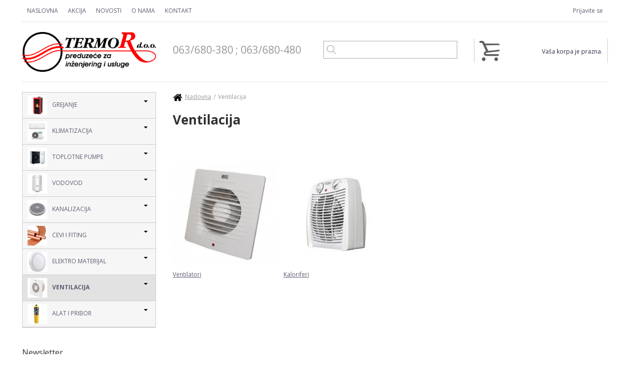

--- FILE ---
content_type: text/html; charset=utf-8
request_url: https://www.termor.rs/ventilacija
body_size: 60589
content:
<!DOCTYPE html>
  <!--[if IEMobile 7]><html class="no-js ie iem7" lang="sr" dir="ltr"><![endif]-->
  <!--[if lte IE 6]><html class="no-js ie lt-ie9 lt-ie8 lt-ie7" lang="sr" dir="ltr"><![endif]-->
  <!--[if (IE 7)&(!IEMobile)]><html class="no-js ie lt-ie9 lt-ie8" lang="sr" dir="ltr"><![endif]-->
  <!--[if IE 8]><html class="no-js ie lt-ie9" lang="sr" dir="ltr"><![endif]-->
  <!--[if (gte IE 9)|(gt IEMobile 7)]><html class="no-js ie" lang="sr" dir="ltr" prefix="og: http://ogp.me/ns# article: http://ogp.me/ns/article# book: http://ogp.me/ns/book# profile: http://ogp.me/ns/profile# video: http://ogp.me/ns/video# product: http://ogp.me/ns/product# content: http://purl.org/rss/1.0/modules/content/ dc: http://purl.org/dc/terms/ foaf: http://xmlns.com/foaf/0.1/ rdfs: http://www.w3.org/2000/01/rdf-schema# sioc: http://rdfs.org/sioc/ns# sioct: http://rdfs.org/sioc/types# skos: http://www.w3.org/2004/02/skos/core# xsd: http://www.w3.org/2001/XMLSchema#"><![endif]-->
  <!--[if !IE]><!--><html class="no-js" lang="sr" dir="ltr" prefix="og: http://ogp.me/ns# article: http://ogp.me/ns/article# book: http://ogp.me/ns/book# profile: http://ogp.me/ns/profile# video: http://ogp.me/ns/video# product: http://ogp.me/ns/product# content: http://purl.org/rss/1.0/modules/content/ dc: http://purl.org/dc/terms/ foaf: http://xmlns.com/foaf/0.1/ rdfs: http://www.w3.org/2000/01/rdf-schema# sioc: http://rdfs.org/sioc/ns# sioct: http://rdfs.org/sioc/types# skos: http://www.w3.org/2004/02/skos/core# xsd: http://www.w3.org/2001/XMLSchema#"><!--<![endif]-->
<head>
  <meta charset="utf-8" />
<link rel="apple-touch-icon-precomposed" href="https://www.termor.rs/sites/all/themes/pcbase/apple-touch-icon-precomposed.png" />
<link rel="apple-touch-icon-precomposed" href="https://www.termor.rs/sites/all/themes/pcbase/apple-touch-icon-precomposed-144x144.png" sizes="144x144" />
<link rel="apple-touch-icon-precomposed" href="https://www.termor.rs/sites/all/themes/pcbase/apple-touch-icon-precomposed-114x114.png" sizes="114x114" />
<meta http-equiv="cleartype" content="on" />
<meta name="MobileOptimized" content="width" />
<meta name="HandheldFriendly" content="true" />
<link rel="profile" href="http://www.w3.org/1999/xhtml/vocab" />
<link rel="apple-touch-icon-precomposed" href="https://www.termor.rs/sites/all/themes/pcbase/apple-touch-icon-precomposed-72x72.png" sizes="72x72" />
<link rel="shortcut icon" href="https://www.termor.rs/sites/default/files/favicon.ico" type="image/vnd.microsoft.icon" />
<meta name="description" content="- Ventilacija | 1" />
<meta name="keywords" content="Ventilacija" />
<meta name="viewport" content="width=device-width" />
<meta name="generator" content="Drupal 7 (http://drupal.org)" />
<link rel="canonical" href="https://www.termor.rs/ventilacija" />
<link rel="shortlink" href="https://www.termor.rs/taxonomy/term/956" />
<meta property="fb:app_id" content="150878698316615" />
  <title>Ventilacija | TERMOR d.o.o. | 1</title>
  <style>
@import url("https://www.termor.rs/sites/all/themes/pcbase/css/modules/system/system.base.css?t99e34");
@import url("https://www.termor.rs/sites/all/themes/pcbase/css/modules/system/system.menus.theme.css?t99e34");
@import url("https://www.termor.rs/sites/all/themes/pcbase/css/modules/system/system.messages.theme.css?t99e34");
@import url("https://www.termor.rs/sites/all/themes/pcbase/css/modules/system/system.theme.css?t99e34");
@import url("https://www.termor.rs/sites/all/modules/presentcommerce_jquery_catalog/css/vsmenu.css?t99e34");
@import url("https://www.termor.rs/sites/all/modules/presentcommerce_wizard/css/ui.dropdownchecklist.css?t99e34");
@import url("https://www.termor.rs/sites/all/modules/presentcommerce_wizard/css/settings.css?t99e34");
@import url("https://www.termor.rs/sites/all/modules/date/date_api/date.css?t99e34");
@import url("https://www.termor.rs/sites/all/modules/date/date_popup/themes/datepicker.1.7.css?t99e34");
@import url("https://www.termor.rs/sites/all/modules/commerce_add_to_cart_confirmation/css/commerce_add_to_cart_confirmation.css?t99e34");
@import url("https://www.termor.rs/sites/all/themes/pcbase/css/modules/comment/comment.theme.css?t99e34");
@import url("https://www.termor.rs/modules/node/node.css?t99e34");
@import url("https://www.termor.rs/sites/all/themes/pcbase/css/modules/field/field.theme.css?t99e34");
@import url("https://www.termor.rs/sites/all/modules/youtube/css/youtube.css?t99e34");
@import url("https://www.termor.rs/sites/all/modules/views/css/views.css?t99e34");
@import url("https://www.termor.rs/sites/all/themes/pcbase/css/modules/user/user.base.css?t99e34");
@import url("https://www.termor.rs/sites/all/themes/pcbase/css/modules/user/user.theme.css?t99e34");
@import url("https://www.termor.rs/sites/all/modules/ckeditor/css/ckeditor.css?t99e34");
</style>
<style>
@import url("https://www.termor.rs/sites/all/modules/ctools/css/ctools.css?t99e34");
@import url("https://www.termor.rs/sites/all/modules/colorbox/styles/default/colorbox_style.css?t99e34");
@import url("https://www.termor.rs/sites/default/files/honeypot/honeypot.css?t99e34");
@import url("https://www.termor.rs/sites/all/modules/webform/css/webform.css?t99e34");
@import url("https://www.termor.rs/sites/all/modules/presentcommerce_mobile/icons/presentcommerce_mobile/presentcommerce_mobile.css?t99e34");
@import url("https://www.termor.rs/sites/all/modules/presentcommerce_mobile/classes/mm-basic/css/mm-basic.css?t99e34");
</style>
<style>
@import url("https://www.termor.rs/sites/all/themes/pcbase/css/reset.css?t99e34");
@import url("https://www.termor.rs/sites/all/themes/pcbase/css/hacks.css?t99e34");
@import url("https://www.termor.rs/sites/all/themes/pcbase/css/pcbase.styles.css?t99e34");
@import url("https://www.termor.rs/sites/all/themes/greys_pcbase/css/greys-pcbase.styles.css?t99e34");
</style>
<style>
@import url("https://www.termor.rs/sites/all/themes/greys_pcbase/css/layouts/greys-pcbase/greys-pcbase.layout.css?t99e34");
</style>
  <script src="//code.jquery.com/jquery-1.7.2.min.js"></script>
<script>window.jQuery || document.write("<script src='/sites/all/modules/jquery_update/replace/jquery/1.7/jquery.min.js'>\x3C/script>")</script>
<script src="https://www.termor.rs/misc/jquery.once.js?v=1.2"></script>
<script src="https://www.termor.rs/misc/drupal.js?t99e34"></script>
<script src="https://www.termor.rs/sites/all/themes/pcbase/js/no-js.js?t99e34"></script>
<script src="https://www.termor.rs/sites/all/libraries/jquery/jquery-1.9.0.min.js?t99e34"></script>
<script src="https://www.termor.rs/sites/all/libraries/fractionslider/jquery.fractionslider.js?t99e34"></script>
<script src="https://www.termor.rs/sites/all/modules/jqmulti/js/switch.js?t99e34"></script>
<script src="https://www.termor.rs/sites/all/modules/commerce_add_to_cart_confirmation/js/commerce_add_to_cart_confirmation.js?t99e34"></script>
<script src="https://www.termor.rs/sites/all/modules/presentcommerce_view_mode_switcher/js/switcher.js?t99e34"></script>
<script src="https://www.termor.rs/sites/all/modules/presentcommerce_wizard/js/cartToggle.js?t99e34"></script>

<!--[if (gte IE 6)&(lte IE 8)]>
<script src="https://www.termor.rs/sites/all/themes/pcbase/libraries/html5shiv/html5shiv.min.js?t99e34"></script>
<![endif]-->

<!--[if (gte IE 6)&(lte IE 8)]>
<script src="https://www.termor.rs/sites/all/themes/pcbase/libraries/html5shiv/html5shiv-printshiv.min.js?t99e34"></script>
<![endif]-->
<script src="https://www.termor.rs/sites/default/files/languages/sr_bu-YXvdwcNDGs6-gj4jaBa1P3SJlxFg-8oMg_O93evM.js?t99e34"></script>
<script src="https://www.termor.rs/sites/all/libraries/colorbox/jquery.colorbox-min.js?t99e34"></script>
<script src="https://www.termor.rs/sites/all/modules/colorbox/js/colorbox.js?t99e34"></script>
<script src="https://www.termor.rs/sites/all/modules/colorbox/styles/default/colorbox_style.js?t99e34"></script>
<script src="https://www.termor.rs/sites/all/modules/colorbox/js/colorbox_inline.js?t99e34"></script>
<script src="https://www.termor.rs/sites/all/modules/better_exposed_filters/better_exposed_filters.js?t99e34"></script>
<script src="https://www.termor.rs/sites/all/modules/ctools/js/auto-submit.js?t99e34"></script>
<script src="https://www.termor.rs/sites/all/modules/webform/js/webform.js?t99e34"></script>
<script src="https://www.termor.rs/sites/all/modules/google_analytics/googleanalytics.js?t99e34"></script>
<script>(function(i,s,o,g,r,a,m){i["GoogleAnalyticsObject"]=r;i[r]=i[r]||function(){(i[r].q=i[r].q||[]).push(arguments)},i[r].l=1*new Date();a=s.createElement(o),m=s.getElementsByTagName(o)[0];a.async=1;a.src=g;m.parentNode.insertBefore(a,m)})(window,document,"script","//www.google-analytics.com/analytics.js","ga");ga("create", "UA-131469614-1", {"cookieDomain":"auto"});ga("send", "pageview");</script>
<script src="https://www.termor.rs/sites/all/themes/pcbase/js/mobile.js?t99e34"></script>
<script src="https://www.termor.rs/sites/all/themes/greys_pcbase/js/greys-pcbase.behaviors.js?t99e34"></script>
<script src="https://www.termor.rs/sites/all/modules/presentcommerce_jquery_catalog/js/vsmenu.js?t99e34"></script>
<script>jQuery.extend(Drupal.settings, {"basePath":"\/","pathPrefix":"","colorbox":{"opacity":"0.85","current":"{current} of {total}","previous":"\u00ab Prev","next":"slede\u0107e","close":"Zatvori\r\n","maxWidth":"98%","maxHeight":"98%","fixed":true,"mobiledetect":true,"mobiledevicewidth":"480px"},"better_exposed_filters":{"datepicker":false,"slider":false,"settings":[],"autosubmit":false,"views":{"subcategories":{"displays":{"default":{"filters":[]}}},"proizvodi":{"displays":{"page":{"filters":[]}}},"context_html_blocks":{"displays":{"block_4":{"filters":[]},"block_5":{"filters":[]},"block":{"filters":[]},"block_2":{"filters":[]},"block_8":{"filters":[]},"block_6":{"filters":[]},"block_7":{"filters":[]},"block_9":{"filters":[]},"block_10":{"filters":[]}}}}},"urlIsAjaxTrusted":{"\/ventilacija":true,"\/search":true},"presentcommerce_jquery_catalog":{"open":false,"mobile":false},"presentcommerce_mobiles":{"presentcommerce_mobile_left":{"enabled":"1","title":"Left menu","name":"presentcommerce_mobile_left","blocks":[{"module_delta":"presentcommerce_jquery_catalog|commerce_jquery_catalog","menu_parameters":{"min_depth":"1"},"title":"","collapsed":"0","wrap":"1","module":"presentcommerce_jquery_catalog","delta":"commerce_jquery_catalog"},{"module_delta":"system|main-menu","menu_parameters":{"min_depth":"1"},"title":"","collapsed":"0","wrap":"1","module":"system","delta":"main-menu"},{"module_delta":"system|user-menu","menu_parameters":{"min_depth":"1"},"title":"","collapsed":"0","wrap":"1","module":"system","delta":"user-menu"}],"options":{"isMenu":true,"position":"left","zposition":"back","slidingSubmenus":true,"moveBackground":true,"classes":"mm-basic","modal":false,"counters":{"add":true,"update":true},"dragOpen":{"open":false,"pageNode":".l-page","threshold":100,"maxStartPos":50},"labels":{"add":false},"header":{"add":false,"update":true,"title":"Present Commerce"},"searchfield":{"add":false,"search":false,"placeholder":"Pretr\u0430g\u0430","noResults":"No results found.","showLinksOnly":true},"onClick":{"setSelected":true,"preventDefault":false,"close":false,"blockUI":false,"selector":"#hamburger"}},"configurations":{"clone":false,"preventTabbing":true,"panelClass":"Panel","listClass":"List","selectedClass":"active-trail","labelClass":"Label","counterClass":"Counter","pageNodetype":"div","panelNodetype":"div, ul, ol","transitionDuration":400,"dragOpen":{"width":{"perc":0.8,"min":140,"max":440},"height":{"perc":0.8,"min":140,"max":880}},"labels":{"collapsedClass":"Collapsed"},"header":{"panelHeaderClass":"Header","panelPrevClass":"Header","panelNextClass":"Next"}},"custom":[]}},"googleanalytics":{"trackOutbound":1,"trackMailto":1,"trackDownload":1,"trackDownloadExtensions":"7z|aac|arc|arj|asf|asx|avi|bin|csv|doc(x|m)?|dot(x|m)?|exe|flv|gif|gz|gzip|hqx|jar|jpe?g|js|mp(2|3|4|e?g)|mov(ie)?|msi|msp|pdf|phps|png|ppt(x|m)?|pot(x|m)?|pps(x|m)?|ppam|sld(x|m)?|thmx|qtm?|ra(m|r)?|sea|sit|tar|tgz|torrent|txt|wav|wma|wmv|wpd|xls(x|m|b)?|xlt(x|m)|xlam|xml|z|zip","trackColorbox":1}});</script>
</head>
<body class="html not-front not-logged-in page-taxonomy page-taxonomy-term page-taxonomy-term- page-taxonomy-term-956 i18n-sr section-ventilacija">
  <a href="#main-content" class="element-invisible element-focusable">Skip to main content</a>
    <div class="l-page has-one-sidebar has-sidebar-first">
  <header class="l-header" id="header" role="banner">
    <div class="user_navigation-wrapper">
    <div class="l-constrained user_navigation">
      <div class="l-region l-region--navigation">
    <nav id="block-system-main-menu" role="navigation" class="block block--system block--menu block--system-main-menu">
      
  <ul class="menu"><li class="first leaf"><a href="/" title="Naslovna">Naslovna</a></li>
<li class="leaf"><a href="/akcija" title="Akcija">Akcija</a></li>
<li class="leaf"><a href="/novosti" title="Novosti">Novosti</a></li>
<li class="leaf"><a href="/o-nama">O nama</a></li>
<li class="last leaf"><a href="/contact">Kontakt</a></li>
</ul></nav>
  </div>
        <div class="l-region l-region--user-navigation">
    <nav id="block-system-user-menu" role="navigation" class="block block--system block--menu block--system-user-menu">
      
  <ul class="menu"><li class="first last leaf"><a href="/user">Prijavite se</a></li>
</ul></nav>
  </div>
      </div>
    </div>
    <div class="l-constrained header_main-wrapper">
          <div class="l-branding site-branding">
                  <a href="/" title="Početna strana" rel="home" class="site-branding__logo"><img src="https://www.termor.rs/sites/default/files/logo/znak_kolor.png" alt="Početna strana" /></a>
                              </div>
      <div class="l-site-phone site-phone">
	063/680-380  ;  063/680-480  	</div>
              <div class="l-region l-region--search">
    <div id="block-views-exp-search-page" class="block block--views block--views-exp-search-page">
        <div class="block__content">
    <form class="views-exposed-form-search-page" action="/search" method="get" id="views-exposed-form-search-page" accept-charset="UTF-8"><div><div class="views-exposed-form">
  <div class="views-exposed-widgets clearfix">
          <div id="edit-pretraga-wrapper" class="views-exposed-widget views-widget-filter-search_api_views_fulltext">
                        <div class="views-widget">
          <div class="form-item form-type-textfield form-item-pretraga">
 <input type="text" id="edit-pretraga" name="pretraga" value="" size="30" maxlength="128" class="form-text" />
</div>
        </div>
              </div>
                    <div class="views-exposed-widget views-submit-button">
      <input type="submit" id="edit-submit-search" name="" value="Potvrdite" class="form-submit" />    </div>
      </div>
</div>
</div></form>  </div>
</div>
  </div>
	  <div class="l-region l-region--cart">
       
  <div class="mobile-cart"><div class="cart-count"><a href="/cart"></a></div></div>
  
  
 
 
 <section id="block-commerce-cart-cart" class="block block--commerce-cart block--commerce-cart-cart">
  <div class="block-inner clearfix">

    <div class="block__content">
      <div class="cart-empty-block">Vaša korpa je prazna.</div>      
    </div>
  </div>
</section>

  </div>

	      
    </div>
    
  </header>

  
  <div id="main-wrapper">
  <div class="l-main l-constrained">
    <a id="main-content"></a>
   

 

  
    
  <aside class="l-region l-region--sidebar-first">
    <div id="block-presentcommerce-jquery-catalog-commerce-jquery-catalog" class="block block--presentcommerce-jquery-catalog block--presentcommerce-jquery-catalog-commerce-jquery-catalog">
        <div class="block__content">
    <ul class="vsmenu vs_codecanyon menu">
<li class="first "><a href="https://www.termor.rs/grejanje" title="Grejanje" class="has-icon"><img typeof="foaf:Image" src="https://www.termor.rs/sites/default/files/styles/ico/public/1644494675commo_crveni.png?itok=t3rRgf1t" width="40" height="40" alt="" />Grejanje</a>
<ul class="menu">
<li class=' leaf'><a href="https://www.termor.rs/grejanje/kotlovi" title="Kotlovi" class="has-icon"><img typeof="foaf:Image" src="https://www.termor.rs/sites/default/files/styles/ico/public/res_b3a56cc9498dbdb4c5264c0f3b9fa2d9_full_2_0.jpg?itok=eaeXrnWd" width="40" height="40" alt="" />Kotlovi</a>
<ul class="menu">
<li class=' leaf'><a href="https://www.termor.rs/grejanje/kotlovi/kotlovi-na-cvrsto-gorivo" title="Kotlovi na cvrsto gorivo" class="has-icon"><img typeof="foaf:Image" src="https://www.termor.rs/sites/default/files/styles/ico/public/1075_kotao-eko-ck-p-14-110-kw_8.jpg?itok=17QW0y3T" width="40" height="40" alt="" />Kotlovi na cvrsto gorivo</a>
<ul class="menu">
<li class=' leaf'><a href="https://www.termor.rs/grejanje/kotlovi/kotlovi-na-cvrsto-gorivo/liveni-kotlovi" title="Liveni kotlovi" class="has-icon"><img typeof="foaf:Image" src="https://www.termor.rs/sites/default/files/styles/ico/public/2196_toplovodni-liveni-kotao-snage-15-88kw-thermo-max.jpg?itok=RwO_bG0Z" width="40" height="40" alt="" />Liveni kotlovi</a></li>
<li class=' leaf'><a href="https://www.termor.rs/grejanje/kotlovi/kotlovi-na-cvrsto-gorivo/celicni-kotlovi" title="Čelicni kotlovi" class="has-icon"><img typeof="foaf:Image" src="https://www.termor.rs/sites/default/files/styles/ico/public/image5b433e8d376e4.png?itok=y4J8TkFS" width="40" height="40" alt="" />Čelicni kotlovi</a></li>
</ul>
</li>
<li class=' leaf'><a href="https://www.termor.rs/grejanje/kotlovi/kotlovi-na-pelet" title="Kotlovi na pelet" class="has-icon"><img typeof="foaf:Image" src="https://www.termor.rs/sites/default/files/styles/ico/public/cm-pelet-set_2_10.png?itok=NRxFmoRW" width="40" height="40" alt="" />Kotlovi na pelet</a></li>
<li class=' leaf'><a href="https://www.termor.rs/grejanje/kotlovi/gasni-kotlovi" title="Gasni kotlovi" class="has-icon"><img typeof="foaf:Image" src="https://www.termor.rs/sites/default/files/styles/ico/public/vaillantturbotecplus_6_0.png?itok=Mo7lmikq" width="40" height="40" alt="" />Gasni kotlovi</a>
<ul class="menu">
<li class=' leaf'><a href="https://www.termor.rs/grejanje/kotlovi/gasni-kotlovi/konvencionalni" title="Konvencionalni" class="has-icon"><img typeof="foaf:Image" src="https://www.termor.rs/sites/default/files/styles/ico/public/vaillantturbotecplus_6.png?itok=0WLEhvFx" width="40" height="40" alt="" />Konvencionalni</a></li>
<li class=' leaf'><a href="https://www.termor.rs/grejanje/kotlovi/gasni-kotlovi/kondenzacioni" title="Kondenzacioni" class="has-icon"><img typeof="foaf:Image" src="https://www.termor.rs/sites/default/files/styles/ico/public/res_b3a56cc9498dbdb4c5264c0f3b9fa2d9_full_2.jpg?itok=d5ISaaJJ" width="40" height="40" alt="" />Kondenzacioni</a></li>
<li class=' leaf'><a href="https://www.termor.rs/grejanje/kotlovi/gasni-kotlovi/dimovodi" title="Dimovodi" class="has-icon"><img typeof="foaf:Image" src="https://www.termor.rs/sites/default/files/styles/ico/public/0020219517.jpg?itok=Ik2c9o0g" width="40" height="40" alt="" />Dimovodi</a></li>
</ul>
</li>
<li class=' leaf'><a href="https://www.termor.rs/grejanje/kotlovi/elektro-kotlovi" title="Elektro kotlovi" class="has-icon"><img typeof="foaf:Image" src="https://www.termor.rs/sites/default/files/styles/ico/public/vaillanteloblock_0_1.jpg?itok=L1hpv2YQ" width="40" height="40" alt="" />Elektro kotlovi</a></li>
</ul>
</li>
<li class=' leaf'><a href="https://www.termor.rs/grejanje/peci" title="Peći" class="has-icon"><img typeof="foaf:Image" src="https://www.termor.rs/sites/default/files/styles/ico/public/commo-pec-na-pelet_0.jpg?itok=7_iTvxOu" width="40" height="40" alt="" />Peći</a>
<ul class="menu">
<li class=' leaf'><a href="https://www.termor.rs/grejanje/peci/etazne-peci-na-gas" title="Etažne peći na gas" class="has-icon"><img typeof="foaf:Image" src="https://www.termor.rs/sites/default/files/styles/ico/public/unnamed_1_0.png?itok=csc7dVaM" width="40" height="40" alt="" />Etažne peći na gas</a></li>
<li class=' leaf'><a href="https://www.termor.rs/grejanje/peci/etazne-peci-na-pelet" title="Etažne peći na pelet" class="has-icon"><img typeof="foaf:Image" src="https://www.termor.rs/sites/default/files/styles/ico/public/bronza.jpg?itok=ndhf1MWr" width="40" height="40" alt="" />Etažne peći na pelet</a></li>
<li class=' leaf'><a href="https://www.termor.rs/grejanje/peci/etazne-peci-na-cvrsto-gorivo" title="Etažne peći na čvrsto gorivo" class="has-icon"><img typeof="foaf:Image" src="https://www.termor.rs/sites/default/files/styles/ico/public/1644499130paollo_f_bez_500x500.png?itok=CuJGahTY" width="40" height="40" alt="" />Etažne peći na čvrsto gorivo</a></li>
<li class=' leaf'><a href="https://www.termor.rs/grejanje/peci/peci-na-pelet" title="Peći na pelet" class="has-icon"><img typeof="foaf:Image" src="https://www.termor.rs/sites/default/files/styles/ico/public/8657854.jpg?itok=L8VA7ZiX" width="40" height="40" alt="" />Peći na pelet</a></li>
<li class=' leaf'><a href="https://www.termor.rs/grejanje/peci/peci-na-cvrsto-gorivo" title="Peći na čvrsto gorivo" class="has-icon"><img typeof="foaf:Image" src="https://www.termor.rs/sites/default/files/styles/ico/public/crna_lara_0.jpeg?itok=Ucn3DMhj" width="40" height="40" alt="" />Peći na čvrsto gorivo</a></li>
</ul>
</li>
<li class=' leaf'><a href="https://www.termor.rs/grejanje/kamini" title="Kamini" class="has-icon"><img typeof="foaf:Image" src="https://www.termor.rs/sites/default/files/styles/ico/public/unnamed_2.png?itok=ueAK4zdj" width="40" height="40" alt="" />Kamini</a>
<ul class="menu">
<li class=' leaf'><a href="https://www.termor.rs/grejanje/kamini/etazni-kamini" title="Etažni kamini" class="has-icon"><img typeof="foaf:Image" src="https://www.termor.rs/sites/default/files/styles/ico/public/unnamed_2_0.png?itok=bMtk1tlN" width="40" height="40" alt="" />Etažni kamini</a></li>
<li class=' leaf'><a href="https://www.termor.rs/grejanje/kamini/kamini-na-cvrsto-gorivo" title="Kamini na čvrsto gorivo" class="has-icon"><img typeof="foaf:Image" src="https://www.termor.rs/sites/default/files/styles/ico/public/alfa-plam-pec-na-cvrsto-gorivo-dormo_1.jpg?itok=nhkg3trb" width="40" height="40" alt="" />Kamini na čvrsto gorivo</a></li>
</ul>
</li>
<li class=' leaf'><a href="https://www.termor.rs/grejanje/radijatori" title="Radijatori" class="has-icon"><img typeof="foaf:Image" src="https://www.termor.rs/sites/default/files/styles/ico/public/90_vox-r500-800x800.jpg?itok=-PEJApwo" width="40" height="40" alt="" />Radijatori</a>
<ul class="menu">
<li class=' leaf'><a href="https://www.termor.rs/grejanje/radijatori/aluminijumski-radijatori" title="Aluminijumski radijatori" class="has-icon"><img typeof="foaf:Image" src="https://www.termor.rs/sites/default/files/styles/ico/public/90_vox-r500-800x800_0.jpg?itok=gK2QMhcj" width="40" height="40" alt="" />Aluminijumski radijatori</a></li>
<li class=' leaf'><a href="https://www.termor.rs/grejanje/radijatori/panelni-radijatori" title="Panelni radijatori" class="has-icon"><img typeof="foaf:Image" src="https://www.termor.rs/sites/default/files/styles/ico/public/panelni-radijator-protherm-vaillant_16_0.jpg?itok=DJf-omXh" width="40" height="40" alt="" />Panelni radijatori</a></li>
<li class=' leaf'><a href="https://www.termor.rs/grejanje/radijatori/cevasti-radijatorisusaci-peskira" title="Cevasti radijatori/Sušači peškira" class="has-icon"><img typeof="foaf:Image" src="https://www.termor.rs/sites/default/files/styles/ico/public/vaillant_susac_peskira_chrom_termor_2.jpg?itok=uIR8WK8I" width="40" height="40" alt="" />Cevasti radijatori/Sušači peškira</a></li>
<li class=' leaf'><a href="https://www.termor.rs/grejanje/radijatori/elektro-grejaci-za-radijatore" title="Elektro grejači za radijatore" class="has-icon"><img typeof="foaf:Image" src="https://www.termor.rs/sites/default/files/styles/ico/public/12248_3.jpg?itok=AbgaJZH_" width="40" height="40" alt="" />Elektro grejači za radijatore</a></li>
<li class=' leaf'><a href="https://www.termor.rs/grejanje/radijatori/radijatorski-ventili-i-pribor" title="Radijatorski ventili i pribor" class="has-icon"><img typeof="foaf:Image" src="https://www.termor.rs/sites/default/files/styles/ico/public/411402_0.jpg?itok=6LPEEPAg" width="40" height="40" alt="" />Radijatorski ventili i pribor</a></li>
</ul>
</li>
<li class=' leaf'><a href="https://www.termor.rs/grejanje/oprema-za-podstanice" title="Oprema za podstanice" class="has-icon"><img typeof="foaf:Image" src="https://www.termor.rs/sites/default/files/styles/ico/public/2069930_1070447_hv_70-125_izgled_0.jpg?itok=9BN5dNLO" width="40" height="40" alt="" />Oprema za podstanice</a>
<ul class="menu">
<li class=' leaf'><a href="https://www.termor.rs/grejanje/oprema-za-podstanice/armatura" title="Armatura" class="has-icon"><img typeof="foaf:Image" src="https://www.termor.rs/sites/default/files/styles/ico/public/go_brass_ball_valve_range_scr_bsp_700x_4_0.png?itok=smEjEMjY" width="40" height="40" alt="" />Armatura</a>
<ul class="menu">
<li class=' leaf'><a href="https://www.termor.rs/grejanje/oprema-za-podstanice/armatura/kugla-ventili" title="Kugla ventili" class="has-icon"><img typeof="foaf:Image" src="https://www.termor.rs/sites/default/files/styles/ico/public/go_brass_ball_valve_range_scr_bsp_700x_4.png?itok=yHd2x_Dz" width="40" height="40" alt="" />Kugla ventili</a></li>
<li class=' leaf'><a href="https://www.termor.rs/grejanje/oprema-za-podstanice/armatura/ventili-nepovratni" title="Ventili nepovratni" class="has-icon"><img typeof="foaf:Image" src="https://www.termor.rs/sites/default/files/styles/ico/public/33212.jpg?itok=MYyC9bnC" width="40" height="40" alt="" />Ventili nepovratni</a></li>
<li class=' leaf'><a href="https://www.termor.rs/grejanje/oprema-za-podstanice/armatura/hvataci-necistoce" title="Hvatači nečistoće" class="has-icon"><img typeof="foaf:Image" src="https://www.termor.rs/sites/default/files/styles/ico/public/thm_f02_0_0.jpg?itok=Hs8rDCJJ" width="40" height="40" alt="" />Hvatači nečistoće</a></li>
<li class=' leaf'><a href="https://www.termor.rs/grejanje/oprema-za-podstanice/armatura/ventili-sigurnosni" title="Ventili sigurnosni" class="has-icon"><img typeof="foaf:Image" src="https://www.termor.rs/sites/default/files/styles/ico/public/62_311430.jpg?itok=92u4i9-G" width="40" height="40" alt="" />Ventili sigurnosni</a></li>
<li class=' leaf'><a href="https://www.termor.rs/grejanje/oprema-za-podstanice/armatura/bastenske-slavine" title="Baštenske slavine" class="has-icon"><img typeof="foaf:Image" src="https://www.termor.rs/sites/default/files/styles/ico/public/4983.jpg?itok=txFWzEnW" width="40" height="40" alt="" />Baštenske slavine</a></li>
<li class=' leaf'><a href="https://www.termor.rs/grejanje/oprema-za-podstanice/armatura/regulaciona-oprema" title="Regulaciona oprema" class="has-icon"><img typeof="foaf:Image" src="https://www.termor.rs/sites/default/files/styles/ico/public/tm63a.jpg?itok=u9yuBMo3" width="40" height="40" alt="" />Regulaciona oprema</a></li>
</ul>
</li>
<li class=' leaf'><a href="https://www.termor.rs/grejanje/oprema-za-podstanice/razdelnici-i-hidraulicke-skretnice" title="Razdelnici i hidraulicke skretnice" class="has-icon"><img typeof="foaf:Image" src="https://www.termor.rs/sites/default/files/styles/ico/public/2069930_1070447_hv_70-125_izgled.jpg?itok=RzFIhZ96" width="40" height="40" alt="" />Razdelnici i hidraulicke skretnice</a></li>
<li class=' leaf'><a href="https://www.termor.rs/grejanje/oprema-za-podstanice/ekspanzione-posude" title="Ekspanzione posude" class="has-icon"><img typeof="foaf:Image" src="https://www.termor.rs/sites/default/files/styles/ico/public/varem_ekspanziona_posuda.jpg?itok=vdzu2PQd" width="40" height="40" alt="" />Ekspanzione posude</a></li>
<li class=' leaf'><a href="https://www.termor.rs/grejanje/oprema-za-podstanice/crevo-za-gas" title="Crevo za gas" class="has-icon"><img typeof="foaf:Image" src="https://www.termor.rs/sites/default/files/styles/ico/public/atom-crevo.jpg?itok=xeMk9j5T" width="40" height="40" alt="" />Crevo za gas</a></li>
<li class=' leaf'><a href="https://www.termor.rs/grejanje/oprema-za-podstanice/antifriz-inhibitori" title="Antifriz, inhibitori" class="has-icon"><img typeof="foaf:Image" src="https://www.termor.rs/sites/default/files/styles/ico/public/large-sentinel-x500-5l-inhibited-antifreeze-x500.jpg?itok=S3K4zGYD" width="40" height="40" alt="" />Antifriz, inhibitori</a></li>
</ul>
</li>
<li class=' leaf'><a href="https://www.termor.rs/grejanje/podno-grejanje" title="Podno grejanje" class="has-icon"><img typeof="foaf:Image" src="https://www.termor.rs/sites/default/files/styles/ico/public/111_izolacija-za-podno-grejanje_0.jpg?itok=b8D-rV23" width="40" height="40" alt="" />Podno grejanje</a>
<ul class="menu">
<li class=' leaf'><a href="https://www.termor.rs/grejanje/podno-grejanje/cevi-za-podno-grejanje" title="Cevi za podno grejanje" class="has-icon"><img typeof="foaf:Image" src="https://www.termor.rs/sites/default/files/styles/ico/public/teava_pex-al_6xoc-8i.jpg?itok=MoHPHePe" width="40" height="40" alt="" />Cevi za podno grejanje</a></li>
<li class=' leaf'><a href="https://www.termor.rs/grejanje/podno-grejanje/razdelnici" title="Razdelnici" class="has-icon"><img typeof="foaf:Image" src="https://www.termor.rs/sites/default/files/styles/ico/public/1837_sn-rzpu02s.jpg?itok=2sRI5csK" width="40" height="40" alt="" />Razdelnici</a></li>
<li class=' leaf'><a href="https://www.termor.rs/grejanje/podno-grejanje/ormarici" title="Ormarici" class="has-icon"><img typeof="foaf:Image" src="https://www.termor.rs/sites/default/files/styles/ico/public/1359_345410001.jpg?itok=DqdUgIRG" width="40" height="40" alt="" />Ormarici</a></li>
<li class=' leaf'><a href="https://www.termor.rs/grejanje/podno-grejanje/izolacija" title="Izolacija" class="has-icon"><img typeof="foaf:Image" src="https://www.termor.rs/sites/default/files/styles/ico/public/111_izolacija-za-podno-grejanje_0_0.jpg?itok=pd7n4-Hk" width="40" height="40" alt="" />Izolacija</a></li>
<li class=' leaf'><a href="https://www.termor.rs/grejanje/podno-grejanje/fiting-za-podno-grejanje" title="Fiting za podno grejanje" class="has-icon"><img typeof="foaf:Image" src="https://www.termor.rs/sites/default/files/styles/ico/public/alupex-spojnica-dupla.jpg?itok=pWPvyiTP" width="40" height="40" alt="" />Fiting za podno grejanje</a></li>
</ul>
</li>
<li class=' leaf'><a href="https://www.termor.rs/grejanje/termostati" title="Termostati" class="has-icon"><img typeof="foaf:Image" src="https://www.termor.rs/sites/default/files/styles/ico/public/i500_0.jpg?itok=mPtlpyE5" width="40" height="40" alt="" />Termostati</a>
<ul class="menu">
<li class=' leaf'><a href="https://www.termor.rs/grejanje/termostati/bezicni-termostati" title="Bežični Termostati" class="has-icon"><img typeof="foaf:Image" src="https://www.termor.rs/sites/default/files/styles/ico/public/i500.jpg?itok=x-DYvKqT" width="40" height="40" alt="" />Bežični Termostati</a></li>
<li class=' leaf'><a href="https://www.termor.rs/grejanje/termostati/mehanicki-termostati" title="Mehanički Termostati" class="has-icon"><img typeof="foaf:Image" src="https://www.termor.rs/sites/default/files/styles/ico/public/inkedmehanicki-termostat-sa-temperaturnom-sondom-at10f-salus.jpg?itok=YAmIXfU4" width="40" height="40" alt="" />Mehanički Termostati</a></li>
<li class=' leaf'><a href="https://www.termor.rs/grejanje/termostati/zicni-termostati" title="Žični Termostati" class="has-icon"><img typeof="foaf:Image" src="https://www.termor.rs/sites/default/files/styles/ico/public/inked0092322_fc600-termostat.jpg?itok=unDvhTKD" width="40" height="40" alt="" />Žični Termostati</a></li>
</ul>
</li>
<li class=' leaf'><a href="https://www.termor.rs/grejanje/elektricne-grejalice" title="Električne grejalice" class="has-icon"><img typeof="foaf:Image" src="https://www.termor.rs/sites/default/files/styles/ico/public/vaillant_eloment_4.jpg?itok=DOgx5SEz" width="40" height="40" alt="" />Električne grejalice</a></li>
<li class=' leaf'><a href="https://www.termor.rs/grejanje/cirkulacione-pumpe" title="Cirkulacione pumpe" class="has-icon"><img typeof="foaf:Image" src="https://www.termor.rs/sites/default/files/styles/ico/public/wilo-star-rs-25-4-180mm.png?itok=XyEl5_nq" width="40" height="40" alt="" />Cirkulacione pumpe</a></li>
<li class=' leaf'><a href="https://www.termor.rs/grejanje/solarni-paneli" title="Solarni Paneli" class="has-icon"><img typeof="foaf:Image" src="https://www.termor.rs/sites/default/files/styles/ico/public/vitosol-100-fm_1.jpg?itok=5qoXR--l" width="40" height="40" alt="" />Solarni Paneli</a></li>
<li class=' leaf'><a href="https://www.termor.rs/grejanje/sanitarna-voda" title="Sanitarna voda" class="has-icon"><img typeof="foaf:Image" src="https://www.termor.rs/sites/default/files/styles/ico/public/vitocell_100v.jpg?itok=jKTYlNgd" width="40" height="40" alt="" />Sanitarna voda</a></li>
</ul>
</li>
<li class=' leaf'><a href="https://www.termor.rs/klimatizacija" title="Klimatizacija" class="has-icon"><img typeof="foaf:Image" src="https://www.termor.rs/sites/default/files/styles/ico/public/hisense.jpg?itok=M_yYElt9" width="40" height="40" alt="" />Klimatizacija</a>
<ul class="menu">
<li class=' leaf'><a href="https://www.termor.rs/klimatizacija/klima-uredjaji" title="Klima uredjaji" class="has-icon"><img typeof="foaf:Image" src="https://www.termor.rs/sites/default/files/styles/ico/public/530604-530604.jpg?itok=YNCCYgbi" width="40" height="40" alt="" />Klima uredjaji</a>
<ul class="menu">
<li class=' leaf'><a href="https://www.termor.rs/klimatizacija/klima-uredjaji/inverter-klime" title="Inverter klime" class="has-icon"><img typeof="foaf:Image" src="https://www.termor.rs/sites/default/files/styles/ico/public/hisense-klima-inverter-apple-pie-pro-hinano-unutrasnja-jedinica_0.jpg?itok=-Q1b3U_P" width="40" height="40" alt="" />Inverter klime</a></li>
<li class=' leaf'><a href="https://www.termor.rs/klimatizacija/klima-uredjaji/onoff-klime" title="On/off klime" class="has-icon"><img typeof="foaf:Image" src="https://www.termor.rs/sites/default/files/styles/ico/public/530590-530590_2.jpg?itok=IZEnUYt9" width="40" height="40" alt="" />On/off klime</a></li>
</ul>
</li>
<li class=' leaf'><a href="https://www.termor.rs/klimatizacija/fan-coil-uredaji" title="Fan Coil Uređaji" class="has-icon"><img typeof="foaf:Image" src="https://www.termor.rs/sites/default/files/styles/ico/public/fancoil_canalizzato.jpg?itok=MN7ricpS" width="40" height="40" alt="" />Fan Coil Uređaji</a>
<ul class="menu">
<li class=' leaf'><a href="https://www.termor.rs/klimatizacija/fan-coil-uredaji/parapetni-fan-coil" title="Parapetni Fan Coil" class="has-icon"><img typeof="foaf:Image" src="https://www.termor.rs/sites/default/files/styles/ico/public/efc0460p00000.jpg?itok=ACuv98e6" width="40" height="40" alt="" />Parapetni Fan Coil</a></li>
<li class=' leaf'><a href="https://www.termor.rs/klimatizacija/fan-coil-uredaji/zidni-fan-coil" title="Zidni Fan Coil" class="has-icon"><img typeof="foaf:Image" src="https://www.termor.rs/sites/default/files/styles/ico/public/klimakonwektor-arovair-va-1-045-wn-vaillant.jpg?itok=bmfKnWOP" width="40" height="40" alt="" />Zidni Fan Coil</a></li>
<li class=' leaf'><a href="https://www.termor.rs/klimatizacija/fan-coil-uredaji/kasetni-fan-coil" title="Kasetni Fan Coil" class="has-icon"><img typeof="foaf:Image" src="https://www.termor.rs/sites/default/files/styles/ico/public/klimakonwektor-va-1-050-kn-arovair-vaillant.jpg?itok=md-41obF" width="40" height="40" alt="" />Kasetni Fan Coil</a></li>
<li class=' leaf'><a href="https://www.termor.rs/klimatizacija/fan-coil-uredaji/kanalski-fan-coil" title="Kanalski Fan Coil" class="has-icon"><img typeof="foaf:Image" src="https://www.termor.rs/sites/default/files/styles/ico/public/fancoil_canalizzato_0.jpg?itok=NAcra7Uw" width="40" height="40" alt="" />Kanalski Fan Coil</a></li>
</ul>
</li>
</ul>
</li>
<li class=' leaf'><a href="https://www.termor.rs/toplotne-pumpe" title="Toplotne pumpe" class="has-icon"><img typeof="foaf:Image" src="https://www.termor.rs/sites/default/files/styles/ico/public/converted4-2.png?itok=ENzCZ5mV" width="40" height="40" alt="" />Toplotne pumpe</a>
<ul class="menu">
<li class=' leaf'><a href="https://www.termor.rs/toplotne-pumpe/vazduhvoda" title="Vazduh/Voda" class="has-icon"><img typeof="foaf:Image" src="https://www.termor.rs/sites/default/files/styles/ico/public/toplotne-pumpe-omnia-monoblok-ferroli-480x480.jpg?itok=9uOkMalx" width="40" height="40" alt="" />Vazduh/Voda</a></li>
<li class=' leaf'><a href="https://www.termor.rs/toplotne-pumpe/zemljavoda" title="Zemlja/Voda" class="has-icon"><img typeof="foaf:Image" src="https://www.termor.rs/sites/default/files/styles/ico/public/flexocompact_exlusive_2.jpg?itok=o1oJvfMd" width="40" height="40" alt="" />Zemlja/Voda</a></li>
<li class=' leaf'><a href="https://www.termor.rs/toplotne-pumpe/vodavoda" title="Voda/Voda" class="has-icon"><img typeof="foaf:Image" src="https://www.termor.rs/sites/default/files/styles/ico/public/toplotna_pumpa-removebg-preview.png?itok=okD-pUnU" width="40" height="40" alt="" />Voda/Voda</a></li>
</ul>
</li>
<li class=' leaf'><a href="https://www.termor.rs/vodovod" title="Vodovod" class="has-icon"><img typeof="foaf:Image" src="https://www.termor.rs/sites/default/files/styles/ico/public/image5c13cd113c4e9.png?itok=zPjLqk-F" width="40" height="40" alt="" />Vodovod</a>
<ul class="menu">
<li class=' leaf'><a href="https://www.termor.rs/vodovod/bojleri" title="Bojleri" class="has-icon"><img typeof="foaf:Image" src="https://www.termor.rs/sites/default/files/styles/ico/public/pro1-r-inox_1.jpg?itok=xlZuDRGE" width="40" height="40" alt="" />Bojleri</a></li>
<li class=' leaf'><a href="https://www.termor.rs/vodovod/protocni-bojleri" title="Protočni bojleri" class="has-icon"><img typeof="foaf:Image" src="https://www.termor.rs/sites/default/files/styles/ico/public/exlusive_protocni_bojler_234.jpg?itok=jdRhU5De" width="40" height="40" alt="" />Protočni bojleri</a></li>
<li class=' leaf'><a href="https://www.termor.rs/vodovod/vodovodne-cevi-i-fiting" title="Vodovodne cevi i fiting" class="has-icon"><img typeof="foaf:Image" src="https://www.termor.rs/sites/default/files/styles/ico/public/0101209_30641.jpg.jpeg?itok=jyoPcTOw" width="40" height="40" alt="" />Vodovodne cevi i fiting</a>
<ul class="menu">
<li class=' leaf'><a href="https://www.termor.rs/vodovod/vodovodne-cevi-i-fiting/vodovodne-cevi" title="Vodovodne cevi" class="has-icon"><img typeof="foaf:Image" src="https://www.termor.rs/sites/default/files/styles/ico/public/30644-500x500.jpg?itok=JUwoUHs_" width="40" height="40" alt="" />Vodovodne cevi</a></li>
<li class=' leaf'><a href="https://www.termor.rs/vodovod/vodovodne-cevi-i-fiting/vodovodni-fiting" title="Vodovodni fiting" class="has-icon"><img typeof="foaf:Image" src="https://www.termor.rs/sites/default/files/styles/ico/public/novi-sajt-pestan-ventil-tocak-zeleni.jpg?itok=q7kdgyqG" width="40" height="40" alt="" />Vodovodni fiting</a>
<ul class="menu">
<li class=' leaf'><a href="https://www.termor.rs/vodovod/vodovodne-cevi-i-fiting/vodovodni-fiting/beli-vodovodni-fiting" title="Beli vodovodni fiting" class="has-icon"><img typeof="foaf:Image" src="https://www.termor.rs/sites/default/files/styles/ico/public/novi-sajt-pestan-koleno-sn-belo_1.jpg?itok=8yATj-nS" width="40" height="40" alt="" />Beli vodovodni fiting</a></li>
<li class=' leaf'><a href="https://www.termor.rs/vodovod/vodovodne-cevi-i-fiting/vodovodni-fiting/zeleni-vodovodni-fiting" title="Zeleni vodovodni fiting" class="has-icon"><img typeof="foaf:Image" src="https://www.termor.rs/sites/default/files/styles/ico/public/novi-sajt-pestan-t-komad-zeleni.jpg?itok=C4VyBfIh" width="40" height="40" alt="" />Zeleni vodovodni fiting</a></li>
</ul>
</li>
</ul>
</li>
<li class=' leaf'><a href="https://www.termor.rs/vodovod/okiten-creva-i-fiting" title="Okiten creva i fiting" class="has-icon"><img typeof="foaf:Image" src="https://www.termor.rs/sites/default/files/styles/ico/public/okiten_crevo.jpg?itok=2idNK5ii" width="40" height="40" alt="" />Okiten creva i fiting</a></li>
<li class=' leaf'><a href="https://www.termor.rs/vodovod/armatura-za-vodovod" title="Armatura za vodovod" class="has-icon"><img typeof="foaf:Image" src="https://www.termor.rs/sites/default/files/styles/ico/public/insa-vodomer-vvs3.jpg?itok=2iueGnSW" width="40" height="40" alt="" />Armatura za vodovod</a>
<ul class="menu">
<li class=' leaf'><a href="https://www.termor.rs/vodovod/armatura-za-vodovod/brinoks-creva" title="Brinoks creva" class="has-icon"><img typeof="foaf:Image" src="https://www.termor.rs/sites/default/files/styles/ico/public/1295817.jpg?itok=nQ0j9_I3" width="40" height="40" alt="" />Brinoks creva</a></li>
<li class=' leaf'><a href="https://www.termor.rs/vodovod/armatura-za-vodovod/crevo-za-ves-masinu" title="Crevo za ves masinu" class="has-icon"><img typeof="foaf:Image" src="https://www.termor.rs/sites/default/files/styles/ico/public/43-dovodno-crevo-ves-masine.jpg?itok=TIEwT6sF" width="40" height="40" alt="" />Crevo za ves masinu</a></li>
<li class=' leaf'><a href="https://www.termor.rs/vodovod/armatura-za-vodovod/propusni-ventili" title="Propusni ventili" class="has-icon"><img typeof="foaf:Image" src="https://www.termor.rs/sites/default/files/styles/ico/public/propusni-ventil-s-ispustom_zimski.jpg?itok=VIB1sscC" width="40" height="40" alt="" />Propusni ventili</a></li>
<li class=' leaf'><a href="https://www.termor.rs/vodovod/armatura-za-vodovod/vodomeri" title="Vodomeri" class="has-icon"><img typeof="foaf:Image" src="https://www.termor.rs/sites/default/files/styles/ico/public/insa-vodomer-vvs3_1.jpg?itok=mkLPAInQ" width="40" height="40" alt="" />Vodomeri</a></li>
</ul>
</li>
<li class=' leaf'><a href="https://www.termor.rs/vodovod/sifoni" title="Sifoni" class="has-icon"><img typeof="foaf:Image" src="https://www.termor.rs/sites/default/files/styles/ico/public/sifon_za_kadu_sa_prelivom.jpg?itok=ktgf7IOG" width="40" height="40" alt="" />Sifoni</a>
<ul class="menu">
<li class=' leaf'><a href="https://www.termor.rs/vodovod/sifoni/kruti-sifoni" title="Kruti sifoni" class="has-icon"><img typeof="foaf:Image" src="https://www.termor.rs/sites/default/files/styles/ico/public/sifon_lavaboa_kruti.png?itok=jIwZdZU6" width="40" height="40" alt="" />Kruti sifoni</a></li>
<li class=' leaf'><a href="https://www.termor.rs/vodovod/sifoni/gibljivi-sifoni" title="Gibljivi sifoni" class="has-icon"><img typeof="foaf:Image" src="https://www.termor.rs/sites/default/files/styles/ico/public/sifon_za_kadu_sa_prelivom_0.jpg?itok=gKCT7ceA" width="40" height="40" alt="" />Gibljivi sifoni</a></li>
<li class=' leaf'><a href="https://www.termor.rs/vodovod/sifoni/sifoni-ves-masine" title="Sifoni veš mašine" class="has-icon"><img typeof="foaf:Image" src="https://www.termor.rs/sites/default/files/styles/ico/public/sifon-ves-masine-nadgradni-beli-1-768x768.png?itok=v698WH-Z" width="40" height="40" alt="" />Sifoni veš mašine</a></li>
</ul>
</li>
<li class=' leaf'><a href="https://www.termor.rs/vodovod/baterije" title="Baterije" class="has-icon"><img typeof="foaf:Image" src="https://www.termor.rs/sites/default/files/styles/ico/public/062005.jpg?itok=_GU-9R5r" width="40" height="40" alt="" />Baterije</a></li>
<li class=' leaf'><a href="https://www.termor.rs/vodovod/vodokotlici" title="Vodokotlići" class="has-icon"><img typeof="foaf:Image" src="https://www.termor.rs/sites/default/files/styles/ico/public/unnamed_1_20.jpg?itok=Xklv9xYI" width="40" height="40" alt="" />Vodokotlići</a></li>
<li class=' leaf'><a href="https://www.termor.rs/vodovod/tus-resetke" title="Tuš Rešetke" class="has-icon"><img typeof="foaf:Image" src="https://www.termor.rs/sites/default/files/styles/ico/public/kanalica-tus-line-600x600.jpg?itok=kQgPo0LV" width="40" height="40" alt="" />Tuš Rešetke</a></li>
</ul>
</li>
<li class=' leaf'><a href="https://www.termor.rs/kanalizacija" title="Kanalizacija" class="has-icon"><img typeof="foaf:Image" src="https://www.termor.rs/sites/default/files/styles/ico/public/saht_poklopac_f600_rupicasta3.jpg?itok=sekjg3dH" width="40" height="40" alt="" />Kanalizacija</a>
<ul class="menu">
<li class=' leaf'><a href="https://www.termor.rs/kanalizacija/kanalizacione-cevi" title="Kanalizacione cevi" class="has-icon"><img typeof="foaf:Image" src="https://www.termor.rs/sites/default/files/styles/ico/public/image5694c5e95ea98.png?itok=vQiMegUh" width="40" height="40" alt="" />Kanalizacione cevi</a></li>
<li class=' leaf'><a href="https://www.termor.rs/kanalizacija/kanalizacioni-fiting" title="Kanalizacioni fiting" class="has-icon"><img typeof="foaf:Image" src="https://www.termor.rs/sites/default/files/styles/ico/public/0088259_revizija.jpg.jpeg?itok=ZcHye_JS" width="40" height="40" alt="" />Kanalizacioni fiting</a></li>
<li class=' leaf'><a href="https://www.termor.rs/kanalizacija/slivnici" title="Slivnici" class="has-icon"><img typeof="foaf:Image" src="https://www.termor.rs/sites/default/files/styles/ico/public/horizontalni_slivnik_32_40.jpg?itok=9P3HGLqL" width="40" height="40" alt="" />Slivnici</a></li>
<li class=' leaf'><a href="https://www.termor.rs/kanalizacija/sahte" title="Šahte" class="has-icon"><img typeof="foaf:Image" src="https://www.termor.rs/sites/default/files/styles/ico/public/sahta_pun_poklopac-013.jpg?itok=DSchCLjn" width="40" height="40" alt="" />Šahte</a></li>
</ul>
</li>
<li class=' leaf'><a href="https://www.termor.rs/cevi-i-fiting" title="Cevi i Fiting" class="has-icon"><img typeof="foaf:Image" src="https://www.termor.rs/sites/default/files/styles/ico/public/copper-tubes-removebg-preview.png?itok=yeKhQw3L" width="40" height="40" alt="" />Cevi i Fiting</a>
<ul class="menu">
<li class=' leaf'><a href="https://www.termor.rs/cevi-i-fiting/bakarne-cevi-i-fiting" title="Bakarne cevi i fiting" class="has-icon"><img typeof="foaf:Image" src="https://www.termor.rs/sites/default/files/styles/ico/public/pipe-copper-tube-zzz_1_0_0.jpg?itok=Lf88GmVH" width="40" height="40" alt="" />Bakarne cevi i fiting</a>
<ul class="menu">
<li class=' leaf'><a href="https://www.termor.rs/cevi-i-fiting/bakarne-cevi-i-fiting/bakarne-cevi" title="Bakarne cevi" class="has-icon"><img typeof="foaf:Image" src="https://www.termor.rs/sites/default/files/styles/ico/public/pipe-copper-tube-zzz_1.jpg?itok=15wcVGG5" width="40" height="40" alt="" />Bakarne cevi</a>
<ul class="menu">
<li class=' leaf'><a href="https://www.termor.rs/cevi-i-fiting/bakarne-cevi-i-fiting/bakarne-cevi/meke-bakarne-cevi-u-koturu" title="Meke bakarne cevi u koturu" class="has-icon"><img typeof="foaf:Image" src="https://www.termor.rs/sites/default/files/styles/ico/public/copper-wires-500x500.jpg?itok=8acz7_D4" width="40" height="40" alt="" />Meke bakarne cevi u koturu</a></li>
<li class=' leaf'><a href="https://www.termor.rs/cevi-i-fiting/bakarne-cevi-i-fiting/bakarne-cevi/tvrde-bakarne-instalacione-cevi" title="Tvrde bakarne instalacione cevi" class="has-icon"><img typeof="foaf:Image" src="https://www.termor.rs/sites/default/files/styles/ico/public/pipe-copper-tube-zzz_1_0.jpg?itok=ntervzpE" width="40" height="40" alt="" />Tvrde bakarne instalacione cevi</a></li>
</ul>
</li>
<li class=' leaf'><a href="https://www.termor.rs/cevi-i-fiting/bakarne-cevi-i-fiting/bakarni-fiting" title="Bakarni fiting" class="has-icon"><img typeof="foaf:Image" src="https://www.termor.rs/sites/default/files/styles/ico/public/0087840_jednodelno-koleno-901.jpg.jpeg?itok=AWVd7Jqf" width="40" height="40" alt="" />Bakarni fiting</a></li>
</ul>
</li>
<li class=' leaf'><a href="https://www.termor.rs/cevi-i-fiting/pex-al-pex-cevi" title="Pex-Al-Pex cevi" class="has-icon"><img typeof="foaf:Image" src="https://www.termor.rs/sites/default/files/styles/ico/public/valsir_nova.jpg?itok=7QH-S3Qf" width="40" height="40" alt="" />Pex-Al-Pex cevi</a></li>
<li class=' leaf'><a href="https://www.termor.rs/cevi-i-fiting/pocinkovani-fiting" title="Pocinkovani fiting" class="has-icon"><img typeof="foaf:Image" src="https://www.termor.rs/sites/default/files/styles/ico/public/novi-sajt-zn-holender-1.jpg?itok=mBUS5mmT" width="40" height="40" alt="" />Pocinkovani fiting</a></li>
<li class=' leaf'><a href="https://www.termor.rs/cevi-i-fiting/crni-fiting-za-zavarivanje" title="Crni fiting za zavarivanje" class="has-icon"><img typeof="foaf:Image" src="https://www.termor.rs/sites/default/files/styles/ico/public/1060352_muf_c.jpg?itok=6ltJw-GM" width="40" height="40" alt="" />Crni fiting za zavarivanje</a></li>
<li class=' leaf'><a href="https://www.termor.rs/cevi-i-fiting/mesingani-fiting" title="Mesingani fiting" class="has-icon"><img typeof="foaf:Image" src="https://www.termor.rs/sites/default/files/styles/ico/public/brass-nipple-bsp-threaded-p52-3501_image.png?itok=ZOxXoqo-" width="40" height="40" alt="" />Mesingani fiting</a></li>
<li class=' leaf'><a href="https://www.termor.rs/cevi-i-fiting/niklovani-fiting" title="Niklovani fiting" class="has-icon"><img typeof="foaf:Image" src="https://www.termor.rs/sites/default/files/styles/ico/public/novi-sajt-ch-koleno.jpg?itok=qDa8ZjNp" width="40" height="40" alt="" />Niklovani fiting</a></li>
</ul>
</li>
<li class=' leaf'><a href="https://www.termor.rs/elektro-materijal" title="Elektro Materijal" class="has-icon"><img typeof="foaf:Image" src="https://www.termor.rs/sites/default/files/styles/ico/public/18w-ng-okr-400x400.jpg?itok=Tmcsy713" width="40" height="40" alt="" />Elektro Materijal</a>
<ul class="menu">
<li class=' leaf'><a href="https://www.termor.rs/elektro-materijal/kablovi" title="Kablovi" class="has-icon"><img typeof="foaf:Image" src="https://www.termor.rs/sites/default/files/styles/ico/public/4815442_643955_bb_00_fb.eps_1000.jpg?itok=wXuNk64W" width="40" height="40" alt="" />Kablovi</a></li>
<li class=' leaf'><a href="https://www.termor.rs/elektro-materijal/led-paneli" title="Led Paneli" class="has-icon"><img typeof="foaf:Image" src="https://www.termor.rs/sites/default/files/styles/ico/public/led-panel-nadgradni-cetvrtasti-12w-3000.jpg?itok=qJnP6Jbu" width="40" height="40" alt="" />Led Paneli</a></li>
<li class=' leaf'><a href="https://www.termor.rs/elektro-materijal/led-reflektori" title="Led Reflektori" class="has-icon"><img typeof="foaf:Image" src="https://www.termor.rs/sites/default/files/styles/ico/public/led-reflektori-10w.jpg?itok=ov8wbu63" width="40" height="40" alt="" />Led Reflektori</a></li>
<li class=' leaf'><a href="https://www.termor.rs/elektro-materijal/led-plafonjere" title="Led Plafonjere" class="has-icon"><img typeof="foaf:Image" src="https://www.termor.rs/sites/default/files/styles/ico/public/plafonjera-12w-final_1.jpg?itok=0pLKwdhy" width="40" height="40" alt="" />Led Plafonjere</a></li>
<li class=' leaf'><a href="https://www.termor.rs/elektro-materijal/modularni-program" title="Modularni program" class="has-icon"><img typeof="foaf:Image" src="https://www.termor.rs/sites/default/files/styles/ico/public/art_606_000_p01_1_product_cover_0.png?itok=VuROF_RL" width="40" height="40" alt="" />Modularni program</a></li>
</ul>
</li>
<li class='active leaf'><a href="https://www.termor.rs/ventilacija" title="Ventilacija" class="has-icon"><img typeof="foaf:Image" src="https://www.termor.rs/sites/default/files/styles/ico/public/0103597_8699490905081-1.jpg_696_0.jpeg?itok=QwT1VEyh" width="40" height="40" alt="" />Ventilacija</a>
<ul class="menu">
<li class=' leaf'><a href="https://www.termor.rs/ventilacija/ventilatori" title="Ventilatori" class="has-icon"><img typeof="foaf:Image" src="https://www.termor.rs/sites/default/files/styles/ico/public/aspirator-za-kupatilo-fi120-mm-12w-horoz_2.jpg?itok=tcw6bMVY" width="40" height="40" alt="" />Ventilatori</a></li>
<li class=' leaf'><a href="https://www.termor.rs/ventilacija/kaloriferi" title="Kaloriferi" class="has-icon"><img typeof="foaf:Image" src="https://www.termor.rs/sites/default/files/styles/ico/public/tesy_hl213v.jpg?itok=XBzXL0XG" width="40" height="40" alt="" />Kaloriferi</a></li>
</ul>
</li>
<li class=' leaf'><a href="https://www.termor.rs/alat-i-pribor" title="Alat i pribor" class="has-icon"><img typeof="foaf:Image" src="https://www.termor.rs/sites/default/files/styles/ico/public/0106070_mapp-gas-frostor-4536g_696.jpeg?itok=_I2GiBBb" width="40" height="40" alt="" />Alat i pribor</a>
<ul class="menu">
<li class=' leaf'><a href="https://www.termor.rs/alat-i-pribor/montazni-materijal" title="Montažni materijal" class="has-icon"><img typeof="foaf:Image" src="https://www.termor.rs/sites/default/files/styles/ico/public/unnamed.jpg?itok=lRK36Mu7" width="40" height="40" alt="" />Montažni materijal</a></li>
<li class=' leaf'><a href="https://www.termor.rs/alat-i-pribor/selne-sa-gumom-i-konzole" title="Šelne sa gumom i konzole" class="has-icon"><img typeof="foaf:Image" src="https://www.termor.rs/sites/default/files/styles/ico/public/pipe-clamp-with-nut-stud-screw-and-dowel_0.jpg?itok=R6kzL0kp" width="40" height="40" alt="" />Šelne sa gumom i konzole</a></li>
<li class='last  leaf'><a href="https://www.termor.rs/alat-i-pribor/burgije" title="Burgije" class="has-icon"><img typeof="foaf:Image" src="https://www.termor.rs/sites/default/files/styles/ico/public/fischer-burgija-sds-plus-ii-6-50-110.jpg?itok=6EjngAuW" width="40" height="40" alt="" />Burgije</a></li>
</ul>
  </div>
</div>
<div id="block-views-context-html-blocks-block" class="block block--views block--views-context-html-blocks-block">
        <div class="block__content">
    <div class="view view-context-html-blocks view-id-context_html_blocks view-display-id-block view-dom-id-6bd692220febe823b1e3a92b2b62a496">
        
  
  
      <div class="view-content">
        <div>
      
              
              </div>
    </div>
  
  
  
  
  
  
</div>  </div>
</div>
<div id="block-webform-client-block-155" class="block block--webform block--webform-client-block-155">
        <h2 class="block__title">Newsletter</h2>
      <div class="block__content">
    <form class="webform-client-form webform-client-form-155 webform-client-form-155" action="/ventilacija" method="post" id="webform-client-form-155" accept-charset="UTF-8"><div><div  class="form-item webform-component webform-component-email webform-component--e-mail">
  <label for="edit-submitted-e-mail">E-mail <span class="form-required" title="Ovo polje je obаvezno.">*</span></label>
 <input required="required" class="email form-text form-email required" type="email" id="edit-submitted-e-mail" name="submitted[e_mail]" size="60" />
</div>
<div  class="form-item webform-component webform-component-markup webform-component--opis">
 <p><span style="font-size:10px">Prijavite se na našu newsletter listu i bićete obavešteni o novostima i akcijskim pogodnostima.</span></p>

</div>
<input type="hidden" name="details[sid]" />
<input type="hidden" name="details[page_num]" value="1" />
<input type="hidden" name="details[page_count]" value="1" />
<input type="hidden" name="details[finished]" value="0" />
<input type="hidden" name="form_build_id" value="form-ACrErs4CO8mRccB5zEWioKG3FdRyroITBHY2Bg_NiGE" />
<input type="hidden" name="form_id" value="webform_client_form_155" />
<input type="hidden" name="honeypot_time" value="1770019289|aJC_I0i_gcCKvLVG-oENL86C5KgWk-3Xsg9tqqcG2tM" />
<div class="url-textfield"><div class="form-item form-type-textfield form-item-url">
  <label for="edit-url">Leave this field blank </label>
 <input autocomplete="off" type="text" id="edit-url" name="url" value="" size="20" maxlength="128" class="form-text" />
</div>
</div><div class="form-actions"><input class="webform-submit button-primary form-submit" type="submit" name="op" value="Prijavite se" /></div></div></form>  </div>
</div>
  </aside>

    <div class="l-content" role="main">
            <h2 class="element-invisible">You are here</h2><ul class="breadcrumb"><li><a href="/">Naslovna</a></li><li><a href="/ventilacija" class="active">Ventilacija</a></li></ul>                                 <h1>Ventilacija</h1>
                        <div class="view view-proizvodi view-id-proizvodi view-display-id-page product-grid view-dom-id-c7b91d7be6c71db0c71a85ef9526d260">
        
      <div class="view-filters">
      <form class="ctools-auto-submit-full-form views-exposed-form-proizvodi-page" action="/ventilacija" method="get" id="views-exposed-form-proizvodi-page" accept-charset="UTF-8"><div>
</div></form>    </div>
  
  
      <div class="view-empty">
      <div class="view view-subcategories view-id-subcategories view-display-id-default view-dom-id-7b159c7f1cdee0a572547cc508279528">
        
  
  
      <div class="view-content">
        <div class="views-row views-row-1 views-row-odd views-row-first">
      
  <div class="views-field views-field-field-icon">        <div class="field-content"><a href="/ventilacija/ventilatori"><img typeof="foaf:Image" src="https://www.termor.rs/sites/default/files/styles/product_thumb/public/aspirator-za-kupatilo-fi120-mm-12w-horoz_2.jpg?itok=DVVl7pLJ" width="260" height="280" alt="" /></a></div>  </div>  
  <div class="views-field views-field-name">        <span class="field-content"><a href="/ventilacija/ventilatori">Ventilatori</a></span>  </div>  </div>
  <div class="views-row views-row-2 views-row-even views-row-last">
      
  <div class="views-field views-field-field-icon">        <div class="field-content"><a href="/ventilacija/kaloriferi"><img typeof="foaf:Image" src="https://www.termor.rs/sites/default/files/styles/product_thumb/public/tesy_hl213v.jpg?itok=BFc1SNs1" width="260" height="280" alt="" /></a></div>  </div>  
  <div class="views-field views-field-name">        <span class="field-content"><a href="/ventilacija/kaloriferi">Kaloriferi</a></span>  </div>  </div>
    </div>
  
  
  
  
  
  
</div>    </div>
  
  
  
  
  
  
</div>          </div>

      </div>
<div class="footer-container" id="footer-wrapper" >
  <footer class="l-footer-wrapper" role="contentinfo">
      <div class="l-region l-region--footer-first">
    <div id="block-views-context-html-blocks-block-8" class="block block--views block--views-context-html-blocks-block-8">
        <h2 class="block__title">Informacije o firmi</h2>
      <div class="block__content">
    <div class="view view-context-html-blocks view-id-context_html_blocks view-display-id-block_8 view-dom-id-23416ea064a3f3871307f3167b2acf3b">
        
  
  
      <div class="view-content">
        <div>
      
          <p><strong>Naziv firme:</strong> Termor d.o.o.<br />
<strong>Adresa:</strong> Bulevar Kralja Aleksandra 357, Zvezdara, 11050 Beograd<br />
<strong>Telefon:</strong> +381 63/680-480</p>
    
              </div>
    </div>
  
  
  
  
  
  
</div>  </div>
</div>
  </div>
          <div class="l-region l-region--footer-third">
    <div id="block-views-context-html-blocks-block-7" class="block block--views block--views-context-html-blocks-block-7">
        <h2 class="block__title">Korisne infomacije</h2>
      <div class="block__content">
    <div class="view view-context-html-blocks view-id-context_html_blocks view-display-id-block_7 view-dom-id-745c7358a9996e4d19a9d5691370ce9a">
        
  
  
      <div class="view-content">
        <div>
      
          <ul>
<li><a href="/cesto-postavljanja-pitanja-cpp">Često postavljena pitanja</a></li>
<li><a href="/isporuka">Isporuka</a></li>
<li><a href="/garancija">Garancija</a></li>
<li><a href="/kako-kupovati">Kako kupovati</a></li>
</ul>
    
              </div>
    </div>
  
  
  
  
  
  
</div>  </div>
</div>
  </div>
      <div class="l-region l-region--footer-fourth">
    <div id="block-views-context-html-blocks-block-9" class="block block--views block--views-context-html-blocks-block-9">
        <div class="block__content">
    <div class="view view-context-html-blocks view-id-context_html_blocks view-display-id-block_9 view-dom-id-6250694b21764113cad5f7e22731bdf9">
        
  
  
      <div class="view-content">
        <div>
      
          <!-- Facebook Pixel Code -->
<script>
!function(f,b,e,v,n,t,s)
{if(f.fbq)return;n=f.fbq=function(){n.callMethod?
n.callMethod.apply(n,arguments):n.queue.push(arguments)};
if(!f._fbq)f._fbq=n;n.push=n;n.loaded=!0;n.version='2.0';
n.queue=[];t=b.createElement(e);t.async=!0;
t.src=v;s=b.getElementsByTagName(e)[0];
s.parentNode.insertBefore(t,s)}(window,document,'script',
'https://connect.facebook.net/en_US/fbevents.js');
 fbq('init', '424331372216286'); 
fbq('track', 'PageView');
</script>
<noscript>
 <img height="1" width="1" 
src="https://www.facebook.com/tr?id=424331372216286&ev=PageView
&noscript=1"/>
</noscript>
<!-- End Facebook Pixel Code -->    
              </div>
    </div>
  
  
  
  
  
  
</div>  </div>
</div>
  </div>
      </footer>
  <div class="author_link">Powered by <a href="http://www.presentcommerce.rs">PresentCommerce</a></div>
  </div>
</div>
  </body>
</html>


--- FILE ---
content_type: text/html; charset=UTF-8
request_url: https://www.termor.rs/ajax/mode_switcher_get
body_size: -149
content:
grid

--- FILE ---
content_type: text/css
request_url: https://www.termor.rs/sites/all/themes/pcbase/css/modules/system/system.base.css?t99e34
body_size: 4834
content:
/** @file System wide base styles. */
/** @file Base styles for autocomplete functionality.  @see autocomplete.js */
/* Suggestion list */
#autocomplete { position: absolute; z-index: 100; overflow: hidden; }
#autocomplete ul { margin: 0; padding: 0; list-style: none; list-style-image: none; }
#autocomplete li { cursor: default; white-space: pre; zoom: 1; /* IE7 */ }

/* Animated throbber */
html.js .form-autocomplete { background-image: url('../../../images/misc/throbber.gif?1452164816'); background-position: 100% 2px; /* LTR */ background-repeat: no-repeat; }

html.js .throbbing { background-position: 100% -18px; /* LTR */ }

/** @file Base styles for collapsible fieldset functionality.  @see collapse.js */
html.js fieldset.collapsed { height: 1em; }

html.js fieldset.collapsed .fieldset-wrapper { display: none; }

fieldset.collapsible { position: relative; }

fieldset.collapsible .fieldset-legend { display: block; }

/** @file Base styles for the resizable textareas functionality.  @see textarea.js */
.form-textarea-wrapper textarea { display: block; -moz-box-sizing: border-box; -webkit-box-sizing: border-box; box-sizing: border-box; width: 100%; margin: 0; }

.resizable-textarea .grippie { height: 9px; background: #eee url('../../../images/misc/grippie.png?1452164816') no-repeat center 2px; border: 1px solid #ddd; border-top-width: 0; cursor: s-resize; overflow: hidden; }

/** @file Base styling for the tabledrag behavior.  @see tabledrag.js */
body.drag { cursor: move; }

/* Tabledrag Handle */
.tabledrag-handle { float: left; /* LTR */ overflow: hidden; text-decoration: none; cursor: move; }
.tabledrag-handle .handle { height: 15px; width: 15px; margin: -0.4em 0; padding: 0.4em; background: url('../../../images/misc/draggable.png?1452164816') no-repeat 6px 9px; }
.tabledrag-handle:hover { text-decoration: none; }

.tabledrag-handle-hover .handle { background-position: 6px -11px; }

/* Indentation */
.indentation { float: left; /* LTR */ width: 20px; }

/* Tree Images */
.tree-child { background: url('../../../images/misc/tree.png?1452164816') no-repeat 12px center; /* LTR */ }

.tree-child-last { background: url('../../../images/misc/tree-bottom.png?1452164816') no-repeat 12px center; /* LTR */ }

.tree-child-horizontal { background: url('../../../images/misc/tree.png?1452164816') no-repeat -12px center; }

/* Toggle Weight Link */
.tabledrag-toggle-weight-wrapper { text-align: right; /* LTR */ }

/** @file Base styling for the tableheader behavior.  @see tableheader.js */
.sticky-header { margin-top: 0; background-color: #fff; }

/** @file Base styles for the progress behavior.  @see progress.js */
/* Bar */
.progress .bar { background-color: #fff; border: 1px solid; }
.progress .filled { height: 1.5em; width: 5px; background-color: #000; }
.progress .percentage { float: right; /* LTR */ }

/* Throbber */
.ajax-progress { display: inline-block; }
.ajax-progress .throbber { float: left; /* LTR */ height: 15px; width: 15px; margin: 2px; background: transparent url('../../../images/misc/throbber.gif?1452164816') no-repeat 0px -18px; }
.ajax-progress .message { padding-left: 20px; }

tr .ajax-progress .throbber { margin: 0 2px; }

.ajax-progress-bar { width: 16em; }

/** @file System utility classes. */
/** Inline items. */
.container-inline div, .container-inline label { display: inline; }

/* Fieldset contents always need to be rendered as block. */
.container-inline .fieldset-wrapper { display: block; }

/** Prevent text wrapping. */
.nowrap { white-space: nowrap; }

/** For anything you want to hide on page load when JS is enabled, so that you can use the JS to control visibility and avoid flicker. */
html.js .js-hide { display: none; }

/** Hide elements from all users.  Used for elements which should not be immediately displayed to any user. An example would be a collapsible fieldset that will be expanded with a click from a user. The effect of this class can be toggled with the jQuery show() and hide() functions. */
.element-hidden { display: none; }

/** Hide elements visually, but keep them available for screen-readers.  Used for information required for screen-reader users to understand and use the site where visual display is undesirable. Information provided in this manner should be kept concise, to avoid unnecessary burden on the user. "!important" is used to prevent unintentional overrides. */
.element-invisible { position: absolute !important; clip: rect(1px 1px 1px 1px); /* IE6, IE7 */ clip: rect(1px, 1px, 1px, 1px); overflow: hidden; height: 1px; }

/** The .element-focusable class extends the .element-invisible class to allow the element to be focusable when navigated to via the keyboard. */
.element-invisible.element-focusable:active, .element-invisible.element-focusable:focus { position: static !important; clip: auto; overflow: visible; height: auto; }

/** Use the clearfix from toolkit. */
.clearfix { /*@extend %clearfix-micro;*/ }
.clearfix:after { content: ""; display: table; clear: both; }


--- FILE ---
content_type: text/css
request_url: https://www.termor.rs/sites/all/themes/greys_pcbase/css/layouts/greys-pcbase/greys-pcbase.layout.css?t99e34
body_size: 2925
content:
.l-header,.l-main,.l-footer,.l-preface,.l-userregion,l-region--footer,.l-footer-wrapper{width:1024px;margin-left:auto;margin-right:auto}.l-header:after,.l-main:after,.l-footer:after,.l-preface:after,.l-userregion:after,l-region--footer:after,.l-footer-wrapper:after{content:" ";display:block;clear:both}.l-header,.l-main{margin-bottom:20px}.l-region--header{padding:0 0 20px 0}.l-region--help,.l-region--sidebar-first,.l-region--sidebar-second{margin-bottom:20px}.l-highlighted-wrapper{padding:20px 0}.l-branding{width:48.57143%;float:left;margin-right:2.85714%}.l-region--cart{width:48.57143%;float:right;margin-right:0}.l-constrained,.l-footer,.l-footer-wrapper{max-width:1240px;margin-left:auto;margin-right:auto}.l-constrained:after,.l-footer:after,.l-footer-wrapper:after{content:" ";display:block;clear:both}.l-region--navigation{width:57.14286%;float:left;margin-right:2.85714%}.l-region--user-navigation{width:40%;float:right;margin-right:0}.l-branding,.l-site-phone,.l-region--search{width:22.85714%;float:left;margin-right:2.85714%}.l-region--cart{width:22.85714%;float:right;margin-right:0}.has-sidebar-first .l-content{width:74.28571%;float:right;margin-right:0}.has-sidebar-first .l-region--sidebar-first{width:22.85714%;float:left;margin-right:2.85714%}.has-sidebar-second .l-content{width:74.28571%;float:left;margin-right:2.85714%}.has-sidebar-second .l-region--sidebar-second{width:22.85714%;float:right;margin-right:0;clear:none}.has-two-sidebars .l-content{width:48.57143%;float:left;margin-right:2.85714%;margin-left:25.71429%}.has-two-sidebars .l-region--sidebar-first{margin-left:-77.14286%;width:40%;float:left;margin-right:2.85714%}.has-two-sidebars .l-region--sidebar-second{width:22.85714%;float:right;margin-right:0;clear:none}.l-region--footer-first,.l-region--footer-second,.l-region--footer-third,.l-region--footer-fourth{-moz-box-sizing:border-box;-webkit-box-sizing:border-box;box-sizing:border-box;width:25%;float:left;padding-left:1.38889%;padding-right:1.38889%}.l-region--footer-first:nth-child(4n+1),.l-region--footer-second:nth-child(4n+1),.l-region--footer-third:nth-child(4n+1),.l-region--footer-fourth:nth-child(4n+1){margin-left:0;margin-right:-100%;clear:both}.l-region--footer-first:nth-child(4n+2),.l-region--footer-second:nth-child(4n+2),.l-region--footer-third:nth-child(4n+2),.l-region--footer-fourth:nth-child(4n+2){margin-left:25%;margin-right:-100%;clear:none}.l-region--footer-first:nth-child(4n+3),.l-region--footer-second:nth-child(4n+3),.l-region--footer-third:nth-child(4n+3),.l-region--footer-fourth:nth-child(4n+3){margin-left:50%;margin-right:-100%;clear:none}.l-region--footer-first:nth-child(4n+4),.l-region--footer-second:nth-child(4n+4),.l-region--footer-third:nth-child(4n+4),.l-region--footer-fourth:nth-child(4n+4){margin-left:75%;margin-right:-100%;clear:none}@media (min-width: 70em){.l-header,.l-main,.l-footer,.l-preface,.l-userregion,l-region--footer,.l-footer-wrapper{width:1190px;margin-left:auto;margin-right:auto;padding:0 5px}.l-header:after,.l-main:after,.l-footer:after,.l-preface:after,.l-userregion:after,l-region--footer:after,.l-footer-wrapper:after{content:" ";display:block;clear:both}}


--- FILE ---
content_type: text/css
request_url: https://www.termor.rs/sites/all/themes/pcbase/css/modules/system/system.menus.theme.css?t99e34
body_size: 1256
content:
/** @file Menu and navigational styles. */
/** @file Styles for a hierarchical menu as generated by theme_menu_tree(). */
.menu { border: none; list-style: none; text-align: left; /* LTR */ /* Menu Item Hierarchy Modifiers */ }
.menu .expanded { list-style-image: url('../../../images/misc/menu-expanded.png?1452164816'); list-style-type: circle; }
.menu .collapsed { list-style-image: url('../../../images/misc/menu-collapsed.png?1452164816'); /* LTR */ list-style-type: disc; }
.menu .leaf { list-style-image: url('../../../images/misc/menu-leaf.png?1452164816'); list-style-type: square; }

/* Menu State Modifiers */
.active { color: #000; }

.menu-disabled { background: #ccc; }

/** @file Inline links as generated by theme_links(). */
.links--inline { /* @extend %clearfix-micro;*/ list-style-type: none; margin: 0; padding: 0; }
.links--inline:after { content: ""; display: table; clear: both; }
.links--inline li { float: left; /* LTR */ margin-right: 1em; /* LTR */ }
.links--inline li > a { display: block; }

/** @file Theme styles for markup generated by theme_menu_local_tasks(). */
/* Tabs */
.tabs a { background-color: #eee; text-decoration: none; }
.tabs a.active { background-color: #ccc; }
.tabs a:hover, .tabs a:focus { background-color: #bbb; }

/* Primary Tabs */
.tabs--primary { margin-bottom: 1em; border-bottom: 1px solid #bbb; }
.tabs--primary a { padding: 0.3em 0.8em; }

/* Secondary Tabs */
.tabs--secondary a { padding: 0.2em 0.5em; margin: 0.4em 0; font-size: 0.9em; }


--- FILE ---
content_type: text/css
request_url: https://www.termor.rs/sites/all/themes/pcbase/css/modules/system/system.messages.theme.css?t99e34
body_size: 828
content:
/** @file Theme for for system messages. */
/* Message */
.messages { margin: 6px 0; padding: 10px 10px 10px 50px; /* LTR */ background-position: 8px 8px; /* LTR */ background-repeat: no-repeat; border: 1px solid; }
.messages ul { margin: 0 0 0 1em; /* LTR */ padding: 0; }
.messages li { list-style-image: none; }

/* Status Messages */
.messages--status { background-image: url('../../../images/misc/message-24-ok.png?1452164816'); border-color: #be7; }

.messages--status, tr.ok { background-color: #f8fff0; }

.messages--status, .ok { color: #234600; }

/* Warning Messages */
.messages--warning { background-image: url('../../../images/misc/message-24-warning.png?1452164816'); border-color: #ed5; }

.messages--warning, tr.warning { background-color: #fffce5; }

.messages--warning, .warning { color: #333; }

/* Error Messages */
.messages--error { background-image: url('../../../images/misc/message-24-error.png?1452164816'); border-color: #ed541d; }

.messages--error, tr.error { background-color: #fef5f1; }

.messages--error, .error { color: #333; }

.error .error { color: #8c2e0b; }


--- FILE ---
content_type: text/css
request_url: https://www.termor.rs/sites/all/themes/pcbase/css/modules/system/system.theme.css?t99e34
body_size: 2957
content:
/** @file System wide theme styles. */
/** @file Basic styling for common HTML elements. */
/* Fieldsets */
fieldset { margin-bottom: 1em; }

/* Tables */
table { border-collapse: collapse; }

th { padding-right: 1em; /* LTR */ background-color: #bbb; text-align: left; /* LTR */ }

tr.even, tr.odd { background-color: #eee; }

tr.odd { background-color: #ddd; }

/** @file Theme for autocomplete.  @see autocomplete.js */
#autocomplete { background: #fff; border: 1px solid; color: #000; }
#autocomplete .selected { background: #0072b9; color: #fff; }

/** @file Theme for collapsible fieldsets.  @see collapse.js */
html.js fieldset.collapsible .fieldset-legend { padding-left: 15px; /* LTR */ background: url('../../../images/misc/menu-expanded.png?1452164816') 5px 65% no-repeat; /* LTR */ }

html.js fieldset.collapsed { border-bottom-width: 0; border-left-width: 0; border-right-width: 0; }
html.js fieldset.collapsed .fieldset-legend { background-image: url('../../../images/misc/menu-collapsed.png?1452164816'); /* LTR */ background-position: 5px 50%; /* LTR */ }

.fieldset-legend .summary { margin-left: 0.5em; color: #999; font-size: 0.9em; }

/** @file Theme for the tabledrag behavior.  @see tabledrag.js */
.drag { background-color: #fffff0; }

.drag-previous { background-color: #ffd; }

/** @file Theme for the progress behavior.  @see progress.js */
.progress { font-weight: bold; }
.progress .bar { background: #ccc; border-color: #666; margin: 0 0.2em; -moz-border-radius: 3px; -webkit-border-radius: 3px; border-radius: 3px; }
.progress .filled { background: #0072b9 url('../../../images/misc/progress.gif?1452164816'); }

/** @file Theme for the tableselect behavior.  @see tableselect.js
*/
.selected td { background: #ffc; }

.checkbox, .checkbox { text-align: center; }

/** @form Theme for markup generated by Form API. */
/* Generic Form Items. */
.form-item, .form-actions { margin-bottom: 1em; }
.form-item label, .form-actions label { display: block; font-weight: bold; }
.form-item .description, .form-actions .description { font-size: 0.85em; }

/* Checkboxes and Radios */
.form-checkboxes .form-item, .form-radios .form-item { margin-bottom: 0.4em; }
.form-checkboxes .description, .form-radios .description { margin-left: 2.4em; }

label.option { display: inline; font-weight: normal; }

.form-checkbox, .form-radio { vertical-align: middle; }

/* Errors */
.marker, .form-required { color: #f00; }

input.error, textarea.error, select.error { border: 2px solid red; }

/* Table Form Items */
tr .form-item { margin-top: 0; margin-bottom: 0; white-space: nowrap; }

/* Inline Items */
.container-inline .form-actions, .container-inline.form-actions { margin-top: 0; margin-bottom: 0; }

/** @file Theme for the markup generated by theme_tablesort_indicator(). */
th.active img { display: inline; }

td.active { background-color: #ddd; }

/** @file Theme for more links. */
.more-link { display: block; text-align: right; /* LTR */ }

/** @file Theme for markup generated by theme_pager(). */
.pager { clear: both; padding: 0; text-align: center; }

.pager__item { display: inline; padding: 0.5em; background-image: none; list-style-type: none; }

.pager__item--current { font-weight: bold; }


--- FILE ---
content_type: text/css
request_url: https://www.termor.rs/sites/all/modules/presentcommerce_wizard/css/ui.dropdownchecklist.css?t99e34
body_size: 535
content:
.ui-dropdownchecklist
{
	height: 20px;
	border: 1px solid #ddd;
	border-right: 0;
	background: #fff url(dropdown.png) no-repeat center right;
	padding-right: 17px; /* background dropdown.png image */
}
.ui-dropdownchecklist-hover, .ui-dropdownchecklist-active
{
	background-image: url(dropdown_hover.png); 
	border-color: #5794bf;
}

.ui-dropdownchecklist-text
{
	font-size: 14px;
	line-height: 20px;    
}

.ui-dropdownchecklist-dropcontainer
{
	background-color: #fff;
	border: 1px solid #999;
}

.ui-dropdownchecklist-item
{
	
}

.ui-dropdownchecklist-item-hover
{
	background-color: #39f;
}

.ui-dropdownchecklist-item-hover .ui-dropdownchecklist-text
{
	color: #fff;
}

.ui-dropdownchecklist-group
{
	font-weight: bold;
	font-style: italic;
}

.ui-dropdownchecklist-indent
{
	padding-left: 20px;
}


--- FILE ---
content_type: text/css
request_url: https://www.termor.rs/sites/all/modules/presentcommerce_wizard/css/settings.css?t99e34
body_size: -33
content:
#helpme{
	display:block;
	padding:5px;
	cursor:pointer;
}

.form-item-store-template input[type="radio"]:checked+label{ 
	font-weight: bold; 
	border:solid 1px #F00;
} 


#ajax_form_multistep_form .active-btn{
	border:solid 1px #F00;
}

--- FILE ---
content_type: text/css
request_url: https://www.termor.rs/sites/all/themes/pcbase/css/modules/comment/comment.theme.css?t99e34
body_size: -151
content:
/** @file Comment module look and feel styling. */
.indented { margin-left: 25px; /* LTR */ }


--- FILE ---
content_type: text/css
request_url: https://www.termor.rs/sites/all/themes/pcbase/css/modules/field/field.theme.css?t99e34
body_size: -21
content:
/** @file Styling for contextual links behaviour and structure. */
/** Field display. */
.field__label { font-weight: bold; }

.field--label-inline .field__label, .field--label-inline .field__items { float: left; /* LTR */ }


--- FILE ---
content_type: text/css
request_url: https://www.termor.rs/sites/all/themes/pcbase/css/modules/user/user.base.css?t99e34
body_size: -154
content:
/** @file Base styles for the user module. */
div.password-confirm { visibility: hidden; }


--- FILE ---
content_type: text/css
request_url: https://www.termor.rs/sites/all/themes/pcbase/css/modules/user/user.theme.css?t99e34
body_size: 952
content:
/** @file Theme styling for the user module. */
/** Password Strength Indicator. */
.password-strength { float: right; /* LTR */ margin-top: 1.2em; width: 17em; }

.password-strength-title { float: left; /* LTR */ }

.password-strength-text { float: right; /* LTR */ font-weight: bold; }

.password-indicator { clear: both; height: 0.3em; width: 100%; background-color: #C4C4C4; }
.password-indicator .indicator { height: 100%; width: 0%; background-color: #47C965; }

/** Password Confirm. */
div.password-confirm { float: right; /* LTR */ clear: both; width: 17em; margin-top: 1.5em; }

/** Password Confirm Inputs. */
.form-type-password-confirm input { width: 16em; }

/** Password Suggestions. */
.password-suggestions { margin: 0.7em 0; padding: 0.2em 0.5em; border: 1px solid #B4B4B4; }

/* User Profile */
.user-profile-item__label { font-weight: bold; }

/* Generated by user.module but used by profile.module. */
.profile { clear: both; margin: 1em 0; }
.profile .user-picture { float: right; /* LTR */ margin: 0 1em 1em 0; /* LTR */ }
.profile h3 { border-bottom: 1px solid #ccc; }
.profile dl { margin: 0 0 1.5em 0; }
.profile dt { margin: 0 0 0.2em 0; font-weight: bold; }
.profile dd { margin: 0 0 1em 0; }


--- FILE ---
content_type: text/css
request_url: https://www.termor.rs/sites/all/modules/presentcommerce_mobile/icons/presentcommerce_mobile/presentcommerce_mobile.css?t99e34
body_size: 38282
content:
@font-face {
	font-family: 'presentcommerce_mobile';
	src:url('fonts/presentcommerce_mobile.eot');
	src:url('fonts/presentcommerce_mobile.eot?#iefix') format('embedded-opentype'),
		url('fonts/presentcommerce_mobile.woff') format('woff'),
		url('fonts/presentcommerce_mobile.ttf') format('truetype'),
		url('fonts/presentcommerce_mobile.svg#presentcommerce_mobile') format('svg');
	font-weight: normal;
	font-style: normal;
}

[class^="icon-"], [class*=" icon-"] {
	font-family: 'presentcommerce_mobile';
	speak: none;
	font-style: normal;
	font-weight: normal;
	font-variant: normal;
	text-transform: none;
	line-height: 1;

	/* Better Font Rendering =========== */
	-webkit-font-smoothing: antialiased;
	-moz-osx-font-smoothing: grayscale;
}

.icon-home:before {
	content: "\e62b";
}
.icon-home2:before {
	content: "\e62c";
}
.icon-home3:before {
	content: "\e62d";
}
.icon-office:before {
	content: "\e62e";
}
.icon-newspaper:before,.presentcommerce_mobile-list .presentcommerce_mobile-list-icon-novosti:before {
	content: "\e62f";
}
.icon-pencil:before {
	content: "\e630";
}
.icon-pencil2:before {
	content: "\e631";
}
.icon-quill:before {
	content: "\e632";
}
.icon-pen2:before {
	content: "\e633";
}
.icon-blog:before,.presentcommerce_mobile-list .presentcommerce_mobile-list-icon-blog:before {
	content: "\e634";
}
.icon-droplet:before {
	content: "\e635";
}
.icon-paint-format:before {
	content: "\e636";
}
.icon-image:before {
	content: "\e637";
}
.icon-image2:before {
	content: "\e638";
}
.icon-images:before {
	content: "\e639";
}
.icon-camera2:before {
	content: "\e63a";
}
.icon-music2:before {
	content: "\e63b";
}
.icon-headphones:before {
	content: "\e63c";
}
.icon-play:before {
	content: "\e63d";
}
.icon-film:before {
	content: "\e63e";
}
.icon-camera3:before {
	content: "\e63f";
}
.icon-dice:before {
	content: "\e640";
}
.icon-pacman:before {
	content: "\e641";
}
.icon-spades:before {
	content: "\e642";
}
.icon-clubs:before {
	content: "\e643";
}
.icon-diamonds:before {
	content: "\e644";
}
.icon-pawn:before {
	content: "\e645";
}
.icon-bullhorn:before {
	content: "\e646";
}
.icon-connection:before {
	content: "\e647";
}
.icon-podcast:before {
	content: "\e648";
}
.icon-feed:before {
	content: "\e649";
}
.icon-book:before {
	content: "\e64a";
}
.icon-books:before {
	content: "\e64b";
}
.icon-library:before {
	content: "\e64c";
}
.icon-file:before {
	content: "\e64d";
}
.icon-profile:before {
	content: "\e64e";
}
.icon-file2:before {
	content: "\e64f";
}
.icon-file3:before {
	content: "\e650";
}
.icon-file4:before {
	content: "\e651";
}
.icon-copy:before {
	content: "\e652";
}
.icon-copy2:before {
	content: "\e653";
}
.icon-copy3:before {
	content: "\e654";
}
.icon-paste:before {
	content: "\e655";
}
.icon-paste2:before {
	content: "\e656";
}
.icon-paste3:before {
	content: "\e657";
}
.icon-stack2:before {
	content: "\e658";
}
.icon-folder:before {
	content: "\e659";
}
.icon-folder-open:before {
	content: "\e65a";
}
.icon-tag2:before {
	content: "\e65b";
}
.icon-tags:before {
	content: "\e65c";
}
.icon-barcode:before {
	content: "\e65d";
}
.icon-qrcode:before {
	content: "\e65e";
}
.icon-ticket:before {
	content: "\e65f";
}
.icon-cart:before{
	content: "\e660";
}
.icon-cart2:before,.presentcommerce_mobile-list .presentcommerce_mobile-list-icon-user-1-orders:before  {
	content: "\e661";
}
.icon-cart3:before {
	content: "\e662";
}
.icon-coin:before {
	content: "\e663";
}
.icon-credit:before {
	content: "\e664";
}
.icon-calculate:before {
	content: "\e665";
}
.icon-support:before {
	content: "\e666";
}
.icon-phone2:before {
	content: "\e667";
}
.icon-phone-hang-up:before {
	content: "\e668";
}
.icon-address-book:before {
	content: "\e669";
}
.icon-notebook:before {
	content: "\e66a";
}
.icon-envelope:before {
	content: "\e66b";
}
.icon-pushpin:before {
	content: "\e66c";
}
.icon-location2:before {
	content: "\e66d";
}
.icon-location3:before {
	content: "\e66e";
}
.icon-compass:before {
	content: "\e66f";
}
.icon-map:before {
	content: "\e670";
}
.icon-map2:before {
	content: "\e671";
}
.icon-history:before {
	content: "\e672";
}
.icon-clock2:before {
	content: "\e673";
}
.icon-clock3:before {
	content: "\e674";
}
.icon-alarm:before {
	content: "\e675";
}
.icon-alarm2:before {
	content: "\e676";
}
.icon-bell:before {
	content: "\e677";
}
.icon-stopwatch:before {
	content: "\e678";
}
.icon-calendar2:before {
	content: "\e679";
}
.icon-calendar3:before {
	content: "\e67a";
}
.icon-print:before {
	content: "\e67b";
}
.icon-keyboard:before {
	content: "\e67c";
}
.icon-screen:before {
	content: "\e67d";
}
.icon-laptop:before {
	content: "\e67e";
}
.icon-mobile:before {
	content: "\e67f";
}
.icon-mobile2:before {
	content: "\e680";
}
.icon-tablet:before {
	content: "\e681";
}
.icon-tv2:before {
	content: "\e682";
}
.icon-cabinet:before {
	content: "\e683";
}
.icon-drawer:before {
	content: "\e684";
}
.icon-drawer2:before {
	content: "\e685";
}
.icon-drawer3:before {
	content: "\e686";
}
.icon-box-add:before {
	content: "\e687";
}
.icon-box-remove:before {
	content: "\e688";
}
.icon-download:before {
	content: "\e689";
}
.icon-upload:before {
	content: "\e68a";
}
.icon-disk:before {
	content: "\e68b";
}
.icon-storage:before {
	content: "\e68c";
}
.icon-undo:before {
	content: "\e68d";
}
.icon-redo:before {
	content: "\e68e";
}
.icon-flip:before {
	content: "\e68f";
}
.icon-flip2:before {
	content: "\e690";
}
.icon-undo2:before {
	content: "\e691";
}
.icon-redo2:before {
	content: "\e692";
}
.icon-forward:before {
	content: "\e693";
}
.icon-reply:before {
	content: "\e694";
}
.icon-bubble2:before {
	content: "\e695";
}
.icon-bubbles:before {
	content: "\e696";
}
.icon-bubbles2:before {
	content: "\e697";
}
.icon-bubble3:before {
	content: "\e698";
}
.icon-bubbles3:before {
	content: "\e699";
}
.icon-bubbles4:before {
	content: "\e69a";
}
.icon-user2:before {
	content: "\e69b";
}
.icon-users:before {
	content: "\e69c";
}
.icon-user3:before {
	content: "\e69d";
}
.icon-users2:before {
	content: "\e69e";
}
.icon-user4:before {
	content: "\e69f";
}
.icon-user5:before {
	content: "\e6a0";
}
.icon-quotes-left:before {
	content: "\e6a1";
}
.icon-busy:before {
	content: "\e6a2";
}
.icon-spinner:before {
	content: "\e6a3";
}
.icon-spinner2:before {
	content: "\e6a4";
}
.icon-spinner3:before {
	content: "\e6a5";
}
.icon-spinner4:before {
	content: "\e6a6";
}
.icon-spinner5:before {
	content: "\e6a7";
}
.icon-spinner6:before {
	content: "\e6a8";
}
.icon-binoculars:before {
	content: "\e6a9";
}
.icon-search2:before, #edit-submit-search:before {
	content: "\e6aa";
}
.icon-zoom-in:before {
	content: "\e6ab";
}
.icon-zoom-out:before {
	content: "\e6ac";
}
.icon-expand:before {
	content: "\e6ad";
}
.icon-contract:before {
	content: "\e6ae";
}
.icon-expand2:before {
	content: "\e6af";
}
.icon-contract2:before {
	content: "\e6b0";
}
.icon-key2:before {
	content: "\e6b1";
}
.icon-key3:before {
	content: "\e6b2";
}
.icon-lock2:before {
	content: "\e6b3";
}
.icon-lock3:before {
	content: "\e6b4";
}
.icon-unlocked:before {
	content: "\e6b5";
}
.icon-wrench:before {
	content: "\e6b6";
}
.icon-settings2:before {
	content: "\e6b7";
}
.icon-equalizer:before {
	content: "\e6b8";
}
.icon-cog:before {
	content: "\e6b9";
}
.icon-cogs:before {
	content: "\e6ba";
}
.icon-cog2:before {
	content: "\e6bb";
}
.icon-hammer:before {
	content: "\e6bc";
}
.icon-wand:before {
	content: "\e6bd";
}
.icon-aid:before {
	content: "\e6be";
}
.icon-bug:before {
	content: "\e6bf";
}
.icon-pie:before {
	content: "\e6c0";
}
.icon-stats:before {
	content: "\e6c1";
}
.icon-bars:before {
	content: "\e6c2";
}
.icon-bars2:before {
	content: "\e6c3";
}
.icon-gift:before {
	content: "\e6c4";
}
.icon-trophy:before {
	content: "\e6c5";
}
.icon-glass:before {
	content: "\e6c6";
}
.icon-mug:before {
	content: "\e6c7";
}
.icon-food2:before {
	content: "\e6c8";
}
.icon-leaf:before {
	content: "\e6c9";
}
.icon-rocket:before {
	content: "\e6ca";
}
.icon-meter:before {
	content: "\e6cb";
}
.icon-meter2:before {
	content: "\e6cc";
}
.icon-dashboard:before {
	content: "\e6cd";
}
.icon-hammer2:before {
	content: "\e6ce";
}
.icon-fire2:before {
	content: "\e6cf";
}
.icon-lab2:before {
	content: "\e6d0";
}
.icon-magnet:before {
	content: "\e6d1";
}
.icon-remove:before {
	content: "\e6d2";
}
.icon-remove2:before {
	content: "\e6d3";
}
.icon-briefcase:before {
	content: "\e6d4";
}
.icon-airplane:before {
	content: "\e6d5";
}
.icon-truck:before {
	content: "\e6d6";
}
.icon-road:before {
	content: "\e6d7";
}
.icon-accessibility:before {
	content: "\e6d8";
}
.icon-target:before {
	content: "\e6d9";
}
.icon-shield:before {
	content: "\e6da";
}
.icon-lightning:before {
	content: "\e6db";
}
.icon-switch:before {
	content: "\e6dc";
}
.icon-power-cord:before {
	content: "\e6dd";
}
.icon-signup:before {
	content: "\e6de";
}
.icon-list:before {
	content: "\e6df";
}
.icon-list2:before {
	content: "\e6e0";
}
.icon-numbered-list:before {
	content: "\e6e1";
}
.icon-menu:before {
	content: "\e6e2";
}
.icon-menu2:before {
	content: "\e6e3";
}
.icon-tree:before {
	content: "\e6e4";
}
.icon-cloud2:before {
	content: "\e6e5";
}
.icon-cloud-download:before {
	content: "\e6e6";
}
.icon-cloud-upload:before {
	content: "\e6e7";
}
.icon-download2:before {
	content: "\e6e8";
}
.icon-upload2:before {
	content: "\e6e9";
}
.icon-download3:before {
	content: "\e6ea";
}
.icon-upload3:before {
	content: "\e6eb";
}
.icon-globe:before {
	content: "\e6ec";
}
.icon-earth:before {
	content: "\e6ed";
}
.icon-link:before {
	content: "\e6ee";
}
.icon-flag:before {
	content: "\e6ef";
}
.icon-attachment:before {
	content: "\e6f0";
}
.icon-eye2:before {
	content: "\e6f1";
}
.icon-eye-blocked:before {
	content: "\e6f2";
}
.icon-eye3:before {
	content: "\e6f3";
}
.icon-bookmark:before {
	content: "\e6f4";
}
.icon-bookmarks:before {
	content: "\e6f5";
}
.icon-brightness-medium:before {
	content: "\e6f6";
}
.icon-brightness-contrast:before {
	content: "\e6f7";
}
.icon-contrast:before {
	content: "\e6f8";
}
.icon-star2:before {
	content: "\e6f9";
}
.icon-star3:before {
	content: "\e6fa";
}
.icon-star4:before {
	content: "\e6fb";
}
.icon-heart2:before {
	content: "\e6fc";
}
.icon-heart3:before {
	content: "\e6fd";
}
.icon-heart-broken:before {
	content: "\e6fe";
}
.icon-thumbs-up:before {
	content: "\e6ff";
}
.icon-thumbs-up2:before {
	content: "\e700";
}
.icon-happy:before {
	content: "\e701";
}
.icon-happy2:before {
	content: "\e702";
}
.icon-smiley:before {
	content: "\e703";
}
.icon-smiley2:before {
	content: "\e704";
}
.icon-tongue:before {
	content: "\e705";
}
.icon-tongue2:before {
	content: "\e706";
}
.icon-sad:before {
	content: "\e707";
}
.icon-sad2:before {
	content: "\e708";
}
.icon-wink:before {
	content: "\e709";
}
.icon-wink2:before {
	content: "\e70a";
}
.icon-grin:before {
	content: "\e70b";
}
.icon-grin2:before {
	content: "\e70c";
}
.icon-cool:before {
	content: "\e70d";
}
.icon-cool2:before {
	content: "\e70e";
}
.icon-angry:before {
	content: "\e70f";
}
.icon-angry2:before {
	content: "\e710";
}
.icon-evil:before {
	content: "\e711";
}
.icon-evil2:before {
	content: "\e712";
}
.icon-shocked:before {
	content: "\e713";
}
.icon-shocked2:before {
	content: "\e714";
}
.icon-confused:before {
	content: "\e715";
}
.icon-confused2:before {
	content: "\e716";
}
.icon-neutral:before {
	content: "\e717";
}
.icon-neutral2:before {
	content: "\e718";
}
.icon-wondering:before {
	content: "\e719";
}
.icon-wondering2:before {
	content: "\e71a";
}
.icon-point-up:before {
	content: "\e71b";
}
.icon-point-right:before {
	content: "\e71c";
}
.icon-point-down:before {
	content: "\e71d";
}
.icon-point-left:before {
	content: "\e71e";
}
.icon-warning:before {
	content: "\e71f";
}
.icon-notification:before {
	content: "\e720";
}
.icon-question:before {
	content: "\e721";
}
.icon-info:before {
	content: "\e722";
}
.icon-info2:before {
	content: "\e723";
}
.icon-blocked:before {
	content: "\e724";
}
.icon-cancel-circle:before {
	content: "\e725";
}
.icon-checkmark-circle:before {
	content: "\e726";
}
.icon-spam:before {
	content: "\e727";
}
.icon-close:before {
	content: "\e728";
}
.icon-checkmark:before {
	content: "\e729";
}
.icon-checkmark2:before {
	content: "\e72a";
}
.icon-spell-check:before {
	content: "\e72b";
}
.icon-minus:before {
	content: "\e72c";
}
.icon-plus:before {
	content: "\e72d";
}
.icon-enter:before {
	content: "\e72e";
}
.icon-exit:before {
	content: "\e72f";
}
.icon-play2:before {
	content: "\e730";
}
.icon-pause:before {
	content: "\e731";
}
.icon-stop:before {
	content: "\e732";
}
.icon-backward:before {
	content: "\e733";
}
.icon-forward2:before {
	content: "\e734";
}
.icon-play3:before {
	content: "\e735";
}
.icon-pause2:before {
	content: "\e736";
}
.icon-stop2:before {
	content: "\e737";
}
.icon-backward2:before {
	content: "\e738";
}
.icon-forward3:before {
	content: "\e739";
}
.icon-first:before {
	content: "\e73a";
}
.icon-last:before {
	content: "\e73b";
}
.icon-previous:before {
	content: "\e73c";
}
.icon-next:before {
	content: "\e73d";
}
.icon-eject:before {
	content: "\e73e";
}
.icon-volume-high:before {
	content: "\e73f";
}
.icon-volume-medium:before {
	content: "\e740";
}
.icon-volume-low:before {
	content: "\e741";
}
.icon-volume-mute:before {
	content: "\e742";
}
.icon-volume-mute2:before {
	content: "\e743";
}
.icon-volume-increase:before {
	content: "\e744";
}
.icon-volume-decrease:before {
	content: "\e745";
}
.icon-loop:before {
	content: "\e746";
}
.icon-loop2:before {
	content: "\e747";
}
.icon-loop3:before {
	content: "\e748";
}
.icon-shuffle:before {
	content: "\e749";
}
.icon-arrow-up-left:before {
	content: "\e74a";
}
.icon-arrow-up:before {
	content: "\e74b";
}
.icon-arrow-up-right:before {
	content: "\e74c";
}
.icon-arrow-right:before {
	content: "\e74d";
}
.icon-arrow-down-right:before {
	content: "\e74e";
}
.icon-arrow-down:before {
	content: "\e74f";
}
.icon-arrow-down-left:before {
	content: "\e750";
}
.icon-arrow-left:before {
	content: "\e751";
}
.icon-arrow-up-left2:before {
	content: "\e752";
}
.icon-arrow-up2:before {
	content: "\e753";
}
.icon-arrow-up-right2:before {
	content: "\e754";
}
.icon-arrow-right2:before {
	content: "\e755";
}
.icon-arrow-down-right2:before {
	content: "\e756";
}
.icon-arrow-down2:before {
	content: "\e757";
}
.icon-arrow-down-left2:before {
	content: "\e758";
}
.icon-arrow-left2:before {
	content: "\e759";
}
.icon-arrow-up-left3:before {
	content: "\e75a";
}
.icon-arrow-up3:before {
	content: "\e75b";
}
.icon-arrow-up-right3:before {
	content: "\e75c";
}
.icon-arrow-right3:before {
	content: "\e75d";
}
.icon-arrow-down-right3:before {
	content: "\e75e";
}
.icon-arrow-down3:before {
	content: "\e75f";
}
.icon-arrow-down-left3:before {
	content: "\e760";
}
.icon-arrow-left3:before {
	content: "\e761";
}
.icon-tab:before {
	content: "\e762";
}
.icon-checkbox-checked:before {
	content: "\e763";
}
.icon-checkbox-unchecked:before {
	content: "\e764";
}
.icon-checkbox-partial:before {
	content: "\e765";
}
.icon-radio-checked:before {
	content: "\e766";
}
.icon-radio-unchecked:before {
	content: "\e767";
}
.icon-crop:before {
	content: "\e768";
}
.icon-scissors:before {
	content: "\e769";
}
.icon-filter:before {
	content: "\e76a";
}
.icon-filter2:before {
	content: "\e76b";
}
.icon-font:before {
	content: "\e76c";
}
.icon-text-height:before {
	content: "\e76d";
}
.icon-text-width:before {
	content: "\e76e";
}
.icon-bold:before {
	content: "\e76f";
}
.icon-underline:before {
	content: "\e770";
}
.icon-italic:before {
	content: "\e771";
}
.icon-strikethrough:before {
	content: "\e772";
}
.icon-omega:before {
	content: "\e773";
}
.icon-sigma:before {
	content: "\e774";
}
.icon-table:before {
	content: "\e775";
}
.icon-table2:before {
	content: "\e776";
}
.icon-insert-template:before {
	content: "\e777";
}
.icon-pilcrow:before {
	content: "\e778";
}
.icon-left-toright:before {
	content: "\e779";
}
.icon-right-toleft:before {
	content: "\e77a";
}
.icon-paragraph-left:before {
	content: "\e77b";
}
.icon-paragraph-center:before {
	content: "\e77c";
}
.icon-paragraph-right:before {
	content: "\e77d";
}
.icon-paragraph-justify:before {
	content: "\e77e";
}
.icon-paragraph-left2:before {
	content: "\e77f";
}
.icon-paragraph-center2:before {
	content: "\e780";
}
.icon-paragraph-right2:before {
	content: "\e781";
}
.icon-paragraph-justify2:before {
	content: "\e782";
}
.icon-indent-increase:before {
	content: "\e783";
}
.icon-indent-decrease:before {
	content: "\e784";
}
.icon-new-tab:before {
	content: "\e785";
}
.icon-embed:before {
	content: "\e786";
}
.icon-code:before {
	content: "\e787";
}
.icon-console:before {
	content: "\e788";
}
.icon-share:before {
	content: "\e789";
}
.icon-mail2:before {
	content: "\e78a";
}
.icon-mail3:before {
	content: "\e78b";
}
.icon-mail4:before {
	content: "\e78c";
}
.icon-mail5:before {
	content: "\e78d";
}
.icon-google:before {
	content: "\e78e";
}
.icon-google-plus:before {
	content: "\e78f";
}
.icon-google-plus2:before {
	content: "\e790";
}
.icon-google-plus3:before {
	content: "\e791";
}
.icon-google-plus4:before {
	content: "\e792";
}
.icon-google-drive:before {
	content: "\e793";
}
.icon-facebook:before {
	content: "\e794";
}
.icon-facebook2:before {
	content: "\e795";
}
.icon-facebook3:before {
	content: "\e796";
}
.icon-instagram:before {
	content: "\e797";
}
.icon-twitter:before {
	content: "\e798";
}
.icon-twitter2:before {
	content: "\e799";
}
.icon-twitter3:before {
	content: "\e79a";
}
.icon-feed2:before {
	content: "\e79b";
}
.icon-feed3:before {
	content: "\e79c";
}
.icon-feed4:before {
	content: "\e79d";
}
.icon-youtube:before {
	content: "\e79e";
}
.icon-youtube2:before {
	content: "\e79f";
}
.icon-vimeo:before {
	content: "\e7a0";
}
.icon-vimeo2:before {
	content: "\e7a1";
}
.icon-vimeo3:before {
	content: "\e7a2";
}
.icon-lanyrd:before {
	content: "\e7a3";
}
.icon-flickr:before {
	content: "\e7a4";
}
.icon-flickr2:before {
	content: "\e7a5";
}
.icon-flickr3:before {
	content: "\e7a6";
}
.icon-flickr4:before {
	content: "\e7a7";
}
.icon-picassa:before {
	content: "\e7a8";
}
.icon-picassa2:before {
	content: "\e7a9";
}
.icon-dribbble:before {
	content: "\e7aa";
}
.icon-dribbble2:before {
	content: "\e7ab";
}
.icon-dribbble3:before {
	content: "\e7ac";
}
.icon-forrst:before {
	content: "\e7ad";
}
.icon-forrst2:before {
	content: "\e7ae";
}
.icon-deviantart:before {
	content: "\e7af";
}
.icon-deviantart2:before {
	content: "\e7b0";
}
.icon-steam:before {
	content: "\e7b1";
}
.icon-steam2:before {
	content: "\e7b2";
}
.icon-github:before {
	content: "\e7b3";
}
.icon-github2:before {
	content: "\e7b4";
}
.icon-github3:before {
	content: "\e7b5";
}
.icon-github4:before {
	content: "\e7b6";
}
.icon-github5:before {
	content: "\e7b7";
}
.icon-wordpress:before {
	content: "\e7b8";
}
.icon-wordpress2:before {
	content: "\e7b9";
}
.icon-joomla:before {
	content: "\e7ba";
}
.icon-blogger:before {
	content: "\e7bb";
}
.icon-blogger2:before {
	content: "\e7bc";
}
.icon-tumblr:before {
	content: "\e7bd";
}
.icon-tumblr2:before {
	content: "\e7be";
}
.icon-yahoo:before {
	content: "\e7bf";
}
.icon-tux:before {
	content: "\e7c0";
}
.icon-apple:before {
	content: "\e7c1";
}
.icon-finder:before {
	content: "\e7c2";
}
.icon-android:before {
	content: "\e7c3";
}
.icon-windows:before {
	content: "\e7c4";
}
.icon-windows8:before {
	content: "\e7c5";
}
.icon-soundcloud:before {
	content: "\e7c6";
}
.icon-soundcloud2:before {
	content: "\e7c7";
}
.icon-skype:before {
	content: "\e7c8";
}
.icon-reddit:before {
	content: "\e7c9";
}
.icon-linkedin:before {
	content: "\e7ca";
}
.icon-lastfm:before {
	content: "\e7cb";
}
.icon-lastfm2:before {
	content: "\e7cc";
}
.icon-delicious:before {
	content: "\e7cd";
}
.icon-stumbleupon:before {
	content: "\e7ce";
}
.icon-stumbleupon2:before {
	content: "\e7cf";
}
.icon-stackoverflow:before {
	content: "\e7d0";
}
.icon-pinterest:before {
	content: "\e7d1";
}
.icon-pinterest2:before {
	content: "\e7d2";
}
.icon-xing:before {
	content: "\e7d3";
}
.icon-xing2:before {
	content: "\e7d4";
}
.icon-flattr:before {
	content: "\e7d5";
}
.icon-foursquare:before {
	content: "\e7d6";
}
.icon-foursquare2:before {
	content: "\e7d7";
}
.icon-paypal:before {
	content: "\e7d8";
}
.icon-paypal2:before {
	content: "\e7d9";
}
.icon-paypal3:before {
	content: "\e7da";
}
.icon-yelp:before {
	content: "\e7db";
}
.icon-libreoffice:before {
	content: "\e7dc";
}
.icon-file-pdf:before {
	content: "\e7dd";
}
.icon-file-openoffice:before {
	content: "\e7de";
}
.icon-file-word:before {
	content: "\e7df";
}
.icon-file-excel:before {
	content: "\e7e0";
}
.icon-file-zip:before {
	content: "\e7e1";
}
.icon-file-powerpoint:before {
	content: "\e7e2";
}
.icon-file-xml:before {
	content: "\e7e3";
}
.icon-file-css:before {
	content: "\e7e4";
}
.icon-html5:before {
	content: "\e7e5";
}
.icon-html52:before {
	content: "\e7e6";
}
.icon-css3:before {
	content: "\e7e7";
}
.icon-chrome:before {
	content: "\e7e8";
}
.icon-firefox:before {
	content: "\e7e9";
}
.icon-IE:before {
	content: "\e7ea";
}
.icon-opera:before {
	content: "\e7eb";
}
.icon-safari:before {
	content: "\e7ec";
}
.icon-IcoMoon:before {
	content: "\e7ed";
}
.icon-number:before {
	content: "\e600";
}
.icon-number2:before {
	content: "\e601";
}
.icon-number3:before {
	content: "\e602";
}
.icon-number4:before {
	content: "\e603";
}
.icon-number5:before {
	content: "\e604";
}
.icon-number6:before {
	content: "\e605";
}
.icon-number7:before {
	content: "\e606";
}
.icon-number8:before {
	content: "\e607";
}
.icon-number9:before {
	content: "\e608";
}
.icon-number10:before {
	content: "\e609";
}
.icon-number11:before {
	content: "\e60a";
}
.icon-number12:before {
	content: "\e60b";
}
.icon-number13:before {
	content: "\e60c";
}
.icon-number14:before {
	content: "\e60d";
}
.icon-number15:before {
	content: "\e60e";
}
.icon-number16:before {
	content: "\e60f";
}
.icon-number17:before {
	content: "\e610";
}
.icon-number18:before {
	content: "\e611";
}
.icon-number19:before {
	content: "\e612";
}
.icon-number20:before {
	content: "\e613";
}
.icon-quote:before {
	content: "\e614";
}
.icon-quote2:before {
	content: "\e615";
}
.icon-tag:before {
	content: "\e616";
}
.icon-tag2:before {
	content: "\e617";
}
.icon-link:before {
	content: "\e618";
}
.icon-link2:before {
	content: "\e619";
}
.icon-cabinet:before {
	content: "\e61a";
}
.icon-cabinet2:before {
	content: "\e61b";
}
.icon-calendar:before {
	content: "\e61c";
}
.icon-calendar2:before {
	content: "\e61d";
}
.icon-calendar3:before {
	content: "\e61e";
}
.icon-file:before {
	content: "\e61f";
}
.icon-file2:before {
	content: "\e620";
}
.icon-file3:before {
	content: "\e621";
}
.icon-files:before {
	content: "\e622";
}
.icon-phone:before {
	content: "\e623";
}
.icon-tablet:before {
	content: "\e624";
}
.icon-window:before {
	content: "\e625";
}
.icon-monitor:before {
	content: "\e626";
}
.icon-ipod:before {
	content: "\e627";
}
.icon-tv:before {
	content: "\e628";
}
.icon-camera:before {
	content: "\e629";
}
.icon-camera2:before {
	content: "\e62a";
}
.icon-camera3:before {
	content: "\e7ee";
}
.icon-film:before {
	content: "\e7ef";
}
.icon-film2:before {
	content: "\e7f0";
}
.icon-film3:before {
	content: "\e7f1";
}
.icon-microphone:before {
	content: "\e7f2";
}
.icon-microphone2:before {
	content: "\e7f3";
}
.icon-microphone3:before {
	content: "\e7f4";
}
.icon-drink:before {
	content: "\e7f5";
}
.icon-drink2:before {
	content: "\e7f6";
}
.icon-drink3:before {
	content: "\e7f7";
}
.icon-drink4:before {
	content: "\e7f8";
}
.icon-coffee:before {
	content: "\e7f9";
}
.icon-mug:before {
	content: "\e7fa";
}
.icon-ice-cream:before {
	content: "\e7fb";
}
.icon-cake:before {
	content: "\e7fc";
}
.icon-inbox:before {
	content: "\e7fd";
}
.icon-download:before {
	content: "\e7fe";
}
.icon-upload:before {
	content: "\e7ff";
}
.icon-inbox2:before {
	content: "\e800";
}
.icon-checkmark:before {
	content: "\e801";
}
.icon-checkmark2:before {
	content: "\e802";
}
.icon-cancel:before {
	content: "\e803";
}
.icon-cancel2:before {
	content: "\e804";
}
.icon-plus:before {
	content: "\e805";
}
.icon-plus2:before {
	content: "\e806";
}
.icon-minus:before {
	content: "\e807";
}
.icon-minus2:before {
	content: "\e808";
}
.icon-notice:before {
	content: "\e809";
}
.icon-notice2:before {
	content: "\e80a";
}
.icon-cog:before {
	content: "\e80b";
}
.icon-cogs:before {
	content: "\e80c";
}
.icon-cog2:before {
	content: "\e80d";
}
.icon-warning:before {
	content: "\e80e";
}
.icon-health:before {
	content: "\e80f";
}
.icon-suitcase:before {
	content: "\e810";
}
.icon-suitcase2:before {
	content: "\e811";
}
.icon-suitcase3:before {
	content: "\e812";
}
.icon-picture:before {
	content: "\e813";
}
.icon-pictures:before {
	content: "\e814";
}
.icon-pictures2:before {
	content: "\e815";
}
.icon-android:before {
	content: "\e816";
}
.icon-marvin:before {
	content: "\e817";
}
.icon-pacman:before {
	content: "\e818";
}
.icon-cassette:before {
	content: "\e819";
}
.icon-watch:before {
	content: "\e81a";
}
.icon-chronometer:before {
	content: "\e81b";
}
.icon-watch2:before {
	content: "\e81c";
}
.icon-alarm-clock:before {
	content: "\e81d";
}
.icon-time:before {
	content: "\e81e";
}
.icon-time2:before {
	content: "\e81f";
}
.icon-headphones:before {
	content: "\e820";
}
.icon-wallet:before {
	content: "\e821";
}
.icon-checkmark3:before {
	content: "\e822";
}
.icon-cancel3:before {
	content: "\e823";
}
.icon-eye:before {
	content: "\e824";
}
.icon-position:before {
	content: "\e825";
}
.icon-site-map:before {
	content: "\e826";
}
.icon-site-map2:before {
	content: "\e827";
}
.icon-cloud:before {
	content: "\e828";
}
.icon-upload2:before {
	content: "\e829";
}
.icon-chart:before {
	content: "\e82a";
}
.icon-chart2:before {
	content: "\e82b";
}
.icon-chart3:before {
	content: "\e82c";
}
.icon-chart4:before {
	content: "\e82d";
}
.icon-chart5:before {
	content: "\e82e";
}
.icon-chart6:before {
	content: "\e82f";
}
.icon-location:before {
	content: "\e830";
}
.icon-download2:before {
	content: "\e831";
}
.icon-basket:before {
	content: "\e832";
}
.icon-folder:before {
	content: "\e833";
}
.icon-gamepad:before {
	content: "\e834";
}
.icon-alarm:before {
	content: "\e835";
}
.icon-alarm-cancel:before {
	content: "\e836";
}
.icon-phone2:before {
	content: "\e837";
}
.icon-phone3:before {
	content: "\e838";
}
.icon-image:before {
	content: "\e839";
}
.icon-open:before {
	content: "\e83a";
}
.icon-sale:before,.presentcommerce_mobile-list .presentcommerce_mobile-list-icon-akcija:before{
	content: "\e83b";
}
.icon-direction:before {
	content: "\e83c";
}
.icon-map:before {
	content: "\e83d";
}
.icon-trashcan:before {
	content: "\e83e";
}
.icon-vote:before {
	content: "\e83f";
}
.icon-graduate:before {
	content: "\e840";
}
.icon-lab:before {
	content: "\e841";
}
.icon-tie:before {
	content: "\e842";
}
.icon-football:before {
	content: "\e843";
}
.icon-eight-ball:before {
	content: "\e844";
}
.icon-bowling:before {
	content: "\e845";
}
.icon-bowling-pin:before {
	content: "\e846";
}
.icon-baseball:before {
	content: "\e847";
}
.icon-soccer:before {
	content: "\e848";
}
.icon-3d-glasses:before {
	content: "\e849";
}
.icon-microwave:before {
	content: "\e84a";
}
.icon-refrigerator:before {
	content: "\e84b";
}
.icon-oven:before {
	content: "\e84c";
}
.icon-washing-machine:before {
	content: "\e84d";
}
.icon-mouse:before {
	content: "\e84e";
}
.icon-smiley:before {
	content: "\e84f";
}
.icon-sad:before {
	content: "\e850";
}
.icon-mute:before {
	content: "\e851";
}
.icon-hand:before {
	content: "\e852";
}
.icon-radio:before {
	content: "\e853";
}
.icon-satellite:before {
	content: "\e854";
}
.icon-medal:before {
	content: "\e855";
}
.icon-medal2:before {
	content: "\e856";
}
.icon-switch:before {
	content: "\e857";
}
.icon-key:before {
	content: "\e858";
}
.icon-cord:before {
	content: "\e859";
}
.icon-locked:before {
	content: "\e85a";
}
.icon-unlocked:before {
	content: "\e85b";
}
.icon-locked2:before {
	content: "\e85c";
}
.icon-unlocked2:before {
	content: "\e85d";
}
.icon-magnifier:before {
	content: "\e85e";
}
.icon-zoom-in:before {
	content: "\e85f";
}
.icon-zoom-out:before {
	content: "\e860";
}
.icon-stack:before {
	content: "\e861";
}
.icon-stack2:before {
	content: "\e862";
}
.icon-stack3:before {
	content: "\e863";
}
.icon-david-star:before {
	content: "\e864";
}
.icon-cross:before {
	content: "\e865";
}
.icon-moon-andstar:before {
	content: "\e866";
}
.icon-transformers:before {
	content: "\e867";
}
.icon-batman:before {
	content: "\e868";
}
.icon-space-invaders:before {
	content: "\e869";
}
.icon-skeletor:before {
	content: "\e86a";
}
.icon-lamp:before {
	content: "\e86b";
}
.icon-lamp2:before {
	content: "\e86c";
}
.icon-umbrella:before {
	content: "\e86d";
}
.icon-street-light:before {
	content: "\e86e";
}
.icon-bomb:before {
	content: "\e86f";
}
.icon-archive:before {
	content: "\e870";
}
.icon-battery:before {
	content: "\e871";
}
.icon-battery2:before {
	content: "\e872";
}
.icon-battery3:before {
	content: "\e873";
}
.icon-battery4:before {
	content: "\e874";
}
.icon-battery5:before {
	content: "\e875";
}
.icon-megaphone:before {
	content: "\e876";
}
.icon-megaphone2:before {
	content: "\e877";
}
.icon-patch:before {
	content: "\e878";
}
.icon-pil:before {
	content: "\e879";
}
.icon-injection:before {
	content: "\e87a";
}
.icon-thermometer:before {
	content: "\e87b";
}
.icon-lamp3:before {
	content: "\e87c";
}
.icon-lamp4:before {
	content: "\e87d";
}
.icon-lamp5:before {
	content: "\e87e";
}
.icon-cube:before {
	content: "\e87f";
}
.icon-box:before {
	content: "\e880";
}
.icon-box2:before {
	content: "\e881";
}
.icon-diamond:before {
	content: "\e882";
}
.icon-bag:before {
	content: "\e883";
}
.icon-money-bag:before {
	content: "\e884";
}
.icon-grid:before {
	content: "\e885";
}
.icon-grid2:before {
	content: "\e886";
}
.icon-list:before {
	content: "\e887";
}
.icon-list2:before {
	content: "\e888";
}
.icon-ruler:before {
	content: "\e889";
}
.icon-ruler2:before {
	content: "\e88a";
}
.icon-layout:before {
	content: "\e88b";
}
.icon-layout2:before {
	content: "\e88c";
}
.icon-layout3:before {
	content: "\e88d";
}
.icon-layout4:before {
	content: "\e88e";
}
.icon-layout5:before {
	content: "\e88f";
}
.icon-layout6:before {
	content: "\e890";
}
.icon-layout7:before {
	content: "\e891";
}
.icon-layout8:before {
	content: "\e892";
}
.icon-layout9:before {
	content: "\e893";
}
.icon-layout10:before {
	content: "\e894";
}
.icon-layout11:before {
	content: "\e895";
}
.icon-layout12:before {
	content: "\e896";
}
.icon-layout13:before {
	content: "\e897";
}
.icon-layout14:before {
	content: "\e898";
}
.icon-tools:before {
	content: "\e899";
}
.icon-screwdriver:before {
	content: "\e89a";
}
.icon-paint:before {
	content: "\e89b";
}
.icon-hammer:before {
	content: "\e89c";
}
.icon-brush:before {
	content: "\e89d";
}
.icon-pen:before {
	content: "\e89e";
}
.icon-chat:before {
	content: "\e89f";
}
.icon-comments:before {
	content: "\e8a0";
}
.icon-chat2:before {
	content: "\e8a1";
}
.icon-chat3:before {
	content: "\e8a2";
}
.icon-volume:before {
	content: "\e8a3";
}
.icon-volume2:before {
	content: "\e8a4";
}
.icon-volume3:before {
	content: "\e8a5";
}
.icon-equalizer:before {
	content: "\e8a6";
}
.icon-resize:before {
	content: "\e8a7";
}
.icon-resize2:before {
	content: "\e8a8";
}
.icon-stretch:before {
	content: "\e8a9";
}
.icon-narrow:before {
	content: "\e8aa";
}
.icon-resize3:before {
	content: "\e8ab";
}
.icon-download3:before {
	content: "\e8ac";
}
.icon-calculator:before {
	content: "\e8ad";
}
.icon-library:before {
	content: "\e8ae";
}
.icon-auction:before {
	content: "\e8af";
}
.icon-justice:before {
	content: "\e8b0";
}
.icon-stats:before {
	content: "\e8b1";
}
.icon-stats2:before {
	content: "\e8b2";
}
.icon-attachment:before {
	content: "\e8b3";
}
.icon-hourglass:before {
	content: "\e8b4";
}
.icon-abacus:before {
	content: "\e8b5";
}
.icon-pencil:before {
	content: "\e8b6";
}
.icon-pen2:before {
	content: "\e8b7";
}
.icon-pin:before {
	content: "\e8b8";
}
.icon-pin2:before {
	content: "\e8b9";
}
.icon-discout:before {
	content: "\e8ba";
}
.icon-edit:before {
	content: "\e8bb";
}
.icon-scissors:before {
	content: "\e8bc";
}
.icon-profile:before {
	content: "\e8bd";
}
.icon-profile2:before {
	content: "\e8be";
}
.icon-profile3:before {
	content: "\e8bf";
}
.icon-rotate:before {
	content: "\e8c0";
}
.icon-rotate2:before {
	content: "\e8c1";
}
.icon-reply:before {
	content: "\e8c2";
}
.icon-forward:before {
	content: "\e8c3";
}
.icon-retweet:before {
	content: "\e8c4";
}
.icon-shuffle:before {
	content: "\e8c5";
}
.icon-loop:before {
	content: "\e8c6";
}
.icon-crop:before {
	content: "\e8c7";
}
.icon-square:before {
	content: "\e8c8";
}
.icon-square2:before {
	content: "\e8c9";
}
.icon-circle:before {
	content: "\e8ca";
}
.icon-dollar:before {
	content: "\e8cb";
}
.icon-dollar2:before {
	content: "\e8cc";
}
.icon-coins:before {
	content: "\e8cd";
}
.icon-pig:before {
	content: "\e8ce";
}
.icon-bookmark:before {
	content: "\e8cf";
}
.icon-bookmark2:before {
	content: "\e8d0";
}
.icon-address-book:before {
	content: "\e8d1";
}
.icon-address-book2:before {
	content: "\e8d2";
}
.icon-safe:before {
	content: "\e8d3";
}
.icon-envelope:before {
	content: "\e8d4";
}
.icon-envelope2:before {
	content: "\e8d5";
}
.icon-radio-active:before {
	content: "\e8d6";
}
.icon-music:before {
	content: "\e8d7";
}
.icon-presentation:before {
	content: "\e8d8";
}
.icon-male:before {
	content: "\e8d9";
}
.icon-female:before {
	content: "\e8da";
}
.icon-aids:before {
	content: "\e8db";
}
.icon-heart:before {
	content: "\e8dc";
}
.icon-info:before {
	content: "\e8dd";
}
.icon-info2:before {
	content: "\e8de";
}
.icon-piano:before {
	content: "\e8df";
}
.icon-rain:before {
	content: "\e8e0";
}
.icon-snow:before {
	content: "\e8e1";
}
.icon-lightning:before {
	content: "\e8e2";
}
.icon-sun:before {
	content: "\e8e3";
}
.icon-moon:before {
	content: "\e8e4";
}
.icon-cloudy:before {
	content: "\e8e5";
}
.icon-cloudy2:before {
	content: "\e8e6";
}
.icon-car:before {
	content: "\e8e7";
}
.icon-bike:before {
	content: "\e8e8";
}
.icon-truck:before {
	content: "\e8e9";
}
.icon-bus:before {
	content: "\e8ea";
}
.icon-bike2:before {
	content: "\e8eb";
}
.icon-plane:before {
	content: "\e8ec";
}
.icon-paper-plane:before {
	content: "\e8ed";
}
.icon-rocket:before {
	content: "\e8ee";
}
.icon-book:before {
	content: "\e8ef";
}
.icon-book2:before {
	content: "\e8f0";
}
.icon-barcode:before {
	content: "\e8f1";
}
.icon-barcode2:before {
	content: "\e8f2";
}
.icon-expand:before {
	content: "\e8f3";
}
.icon-collapse:before {
	content: "\e8f4";
}
.icon-pop-out:before {
	content: "\e8f5";
}
.icon-pop-in:before {
	content: "\e8f6";
}
.icon-target:before {
	content: "\e8f7";
}
.icon-badge:before {
	content: "\e8f8";
}
.icon-badge2:before {
	content: "\e8f9";
}
.icon-ticket:before {
	content: "\e8fa";
}
.icon-ticket2:before {
	content: "\e8fb";
}
.icon-ticket3:before {
	content: "\e8fc";
}
.icon-microphone4:before {
	content: "\e8fd";
}
.icon-cone:before {
	content: "\e8fe";
}
.icon-blocked:before {
	content: "\e8ff";
}
.icon-stop:before {
	content: "\e900";
}
.icon-keyboard:before {
	content: "\e901";
}
.icon-keyboard2:before {
	content: "\e902";
}
.icon-radio2:before {
	content: "\e903";
}
.icon-printer:before {
	content: "\e904";
}
.icon-checked:before {
	content: "\e905";
}
.icon-error:before {
	content: "\e906";
}
.icon-add:before {
	content: "\e907";
}
.icon-minus3:before {
	content: "\e908";
}
.icon-alert:before {
	content: "\e909";
}
.icon-pictures3:before {
	content: "\e90a";
}
.icon-atom:before {
	content: "\e90b";
}
.icon-eyedropper:before {
	content: "\e90c";
}
.icon-globe:before {
	content: "\e90d";
}
.icon-globe2:before {
	content: "\e90e";
}
.icon-shipping:before {
	content: "\e90f";
}
.icon-ying-yang:before {
	content: "\e910";
}
.icon-compass:before {
	content: "\e911";
}
.icon-zip:before {
	content: "\e912";
}
.icon-zip2:before {
	content: "\e913";
}
.icon-anchor:before {
	content: "\e914";
}
.icon-locked-heart:before {
	content: "\e915";
}
.icon-magnet:before {
	content: "\e916";
}
.icon-navigation:before {
	content: "\e917";
}
.icon-tags:before {
	content: "\e918";
}
.icon-heart2:before {
	content: "\e919";
}
.icon-heart3:before {
	content: "\e91a";
}
.icon-usb:before {
	content: "\e91b";
}
.icon-clipboard:before {
	content: "\e91c";
}
.icon-clipboard2:before {
	content: "\e91d";
}
.icon-clipboard3:before {
	content: "\e91e";
}
.icon-switch2:before {
	content: "\e91f";
}
.icon-ruler3:before {
	content: "\e920";
}

/* Custom classes */
.presentcommerce_mobile-list-icon {
  font-family: 'presentcommerce_mobile';
  font-style: normal;
  padding-right: 15px;
}
.presentcommerce_mobile-list-icon:before {
  content: '\e6e0';
  color: #ccc;
}
.presentcommerce_mobile-list-icon-home:before {
  content: '\e62b';
}
.presentcommerce_mobile-list-icon-about-us:before {
  content: '\e66d';
}
.presentcommerce_mobile-list-icon-contact:before {
  content: '\e66b';
}
.presentcommerce_mobile-list-icon-user:before {
  content: '\e8bd';
}
.presentcommerce_mobile-list-icon-user-login:before,
.presentcommerce_mobile-list-icon-user-logout:before {
  content: '\e6a0';
}
.presentcommerce_mobile-list-icon-admin-dashboard:before {
  content: '\e6cd';
}
.presentcommerce_mobile-list-icon-admin-store:before {
  content: '\e660';
}
.presentcommerce_mobile-list-icon-admin-content:before {
  content: '\e650';
}
.presentcommerce_mobile-list-icon-admin-structure:before {
  content: '\e6e4';
}
.presentcommerce_mobile-list-icon-admin-appearance:before {
  content: '\e89b';
}
.presentcommerce_mobile-list-icon-admin-people:before {
  content: '\e69e';
}
.presentcommerce_mobile-list-icon-admin-modules:before {
  content: '\e82a';
}
.presentcommerce_mobile-list-icon-admin-config:before {
  content: '\e6b6';
}
.presentcommerce_mobile-list-icon-admin-reports:before {
  content: '\e8b1';
}
.presentcommerce_mobile-list-icon-admin-help:before {
  content: '\e721';
}
.presentcommerce_mobile-list-icon-system-main-menu:before,
.presentcommerce_mobile-list-icon-system-user-menu:before,
.presentcommerce_mobile-list-icon-system-devel:before,
.presentcommerce_mobile-list-icon-system-navigation:before,
.presentcommerce_mobile-list-icon-system-management:before {
  content: '\e6e4';
}
.presentcommerce_mobile-list-icon-search-form:before,
.presentcommerce_mobile-list-icon-presentcommerce_mobile-search:before {
  content: '\e6aa';
}
.presentcommerce_mobile-block-expanded .presentcommerce_mobile-list-icon {
  padding-right: 0;
}
.presentcommerce_mobile-block-expanded .presentcommerce_mobile-list-icon:before {
  content: '';
}

--- FILE ---
content_type: text/css
request_url: https://www.termor.rs/sites/all/themes/pcbase/css/hacks.css?t99e34
body_size: -90
content:
@media all and (max-width: 800px) { #toolbar, #admin-menu { display: none; }
  html body.toolbar, html body.admin-menu { padding-top: 0 !important; margin-top: 0 !important; } }


--- FILE ---
content_type: text/css
request_url: https://www.termor.rs/sites/all/themes/pcbase/css/pcbase.styles.css?t99e34
body_size: 59177
content:
@import url(https://fonts.googleapis.com/css?family=Open+Sans:400,700,300&subset=latin-ext,latin);
@import url(https://fonts.googleapis.com/css?family=Roboto&subset=latin,latin-ext);
@import url(https://fonts.googleapis.com/css?family=Source+Sans+Pro&subset=latin,latin-ext);

.grid-list-botton a, .list-list-botton a {
    display: block;
    width: 25px;
    height: 24px;
    overflow: hidden;
    background-position: center;
    background-size: 25px 24px;
    text-indent: -119988px;
    overflow: hidden;
    text-align: left;
    text-transform: capitalize;
    opacity: 0.5;
    cursor: pointer
}

.grid-list-botton a:hover, .list-list-botton a:hover {
    opacity: 1.0
}

.grid-list-botton a {
    background-image: url("[data-uri]")
}

.list-list-botton a {
    background-image: url("[data-uri]")
}

#block-commerce-cart-cart .line-item-summary-view-cart a, #block-commerce-cart-cart .line-item-summary-checkout a {
    font-size: 12px;
    font-weight: normal;
    text-decoration: none;
    text-transform: none;
    -moz-transition: background-color .3s ease;
    -o-transition: background-color .3s ease;
    -webkit-transition: background-color .3s ease;
    transition: background-color .3s ease
}

.comment__content {
    display: block;
    margin-bottom: 1.66667em
}

.comment__content:after {
    content: "";
    display: table;
    clear: both
}

.comment__content > :last-child, .comment__content > :last-child {
    margin-bottom: 0
}

.comment__content {
    padding: 20px 1.25em
}

input, textarea, select, .node--product-display .node__content .node-product-info-price .node-addtocart .form-submit {
    outline-style: none
}

input:active, textarea:active, select:active, .node--product-display .node__content .node-product-info-price .node-addtocart .form-submit:active, input:focus, textarea:focus, select:focus, .node--product-display .node__content .node-product-info-price .node-addtocart .form-submit:focus {
    outline-style: none
}

.node-support a.chat-icon {
    background-position: center;
    background-repeat: no-repeat
}

#block-commerce-cart-cart .cart-contents-block table tr td a, .details a, .block--presentcommerce-recently-read-recently-read .recent-item .recent-item-title.recent-item-title a, .block--presentcommerce-recently-read-recently-read .recent-item .views-field-title.views-field-title a, .block--presentcommerce-recently-read-recently-read .views-row .recent-item-title.recent-item-title a, .block--presentcommerce-recently-read-recently-read .views-row .views-field-title.views-field-title a, #block-views-context-product-blocks-block-2 .recent-item .recent-item-title.recent-item-title a, #block-views-context-product-blocks-block-2 .recent-item .views-field-title.views-field-title a, #block-views-context-product-blocks-block-2 .views-row .recent-item-title.recent-item-title a, #block-views-context-product-blocks-block-2 .views-row .views-field-title.views-field-title a {
    text-decoration: none
}

#block-commerce-cart-cart .cart-contents-block table tr td a:hover, .details a:hover, .block--presentcommerce-recently-read-recently-read .recent-item .recent-item-title.recent-item-title a:hover, .block--presentcommerce-recently-read-recently-read .recent-item .views-field-title.views-field-title a:hover, .block--presentcommerce-recently-read-recently-read .views-row .recent-item-title.recent-item-title a:hover, .block--presentcommerce-recently-read-recently-read .views-row .views-field-title.views-field-title a:hover, #block-views-context-product-blocks-block-2 .recent-item .recent-item-title.recent-item-title a:hover, #block-views-context-product-blocks-block-2 .recent-item .views-field-title.views-field-title a:hover, #block-views-context-product-blocks-block-2 .views-row .recent-item-title.recent-item-title a:hover, #block-views-context-product-blocks-block-2 .views-row .views-field-title.views-field-title a:hover {
    text-decoration: underline
}

.node-support a.chat-icon {
    width: 34px;
    height: 31px;
    background-image: url("[data-uri]");
    background-position: top center
}

table thead, .page-cart .l-content table thead, .page-checkout .view-commerce-cart-summary .view-content table thead, .page-user-wishlist table.views-table {
    font-size: 13px;
    font-size: 1.08333rem
}

table thead th, .page-cart .l-content table thead th, .page-checkout .view-commerce-cart-summary .view-content table thead th, .page-user-wishlist table.views-table th {
    padding: 0.5em 1em;
    vertical-align: middle
}

table td, .page-cart .l-content table td, .page-checkout .view-commerce-cart-summary td {
    padding: 0.5em 1em;
    vertical-align: middle
}

fieldset {
    margin-bottom: 20px
}

img, media {
    max-width: 100%;
    height: auto;
    vertical-align: top
}

.embed-container {
    position: relative;
    padding-bottom: 56.25%;
    height: 0;
    overflow: hidden;
    max-width: 100%
}

.embed-container iframe, .embed-container object, .embed-container embed {
    position: absolute;
    top: 0;
    left: 0;
    width: 100%;
    height: 100%
}

html {
    font-size: 75%;
    line-height: 1.66667em
}

html {
    font-family: "Open Sans", sans-serif;
    color: #2d2c46
}

a {
    color: #5e5d72
}

a:hover {
    color: #000
}

h1, .alpha, h2, .beta, h3, .gamma, h4, .delta, h5, .epsilon, h6, .zeta {
    margin-top: 0em;
    padding-top: 0em;
    padding-bottom: 0em;
    margin-bottom: .33333em;
    color: #333;
    font-family: "Open Sans", sans-serif
}

h1 a, .alpha a, h2 a, .beta a, h3 a, .gamma a, h4 a, .delta a, h5 a, .epsilon a, h6 a, .zeta a {
    color: inherit;
    text-decoration: none
}

h1, .alpha {
    font-size: 26px;
    font-size: 2.16667rem
}

h1:first-letter, .alpha:first-letter {
    text-transform: uppercase
}

h2, .beta {
    font-size: 16px;
    font-size: 1.33333rem;
    color: #333
}

h3, .gamma {
    font-size: 16px;
    font-size: 1.33333rem
}

h4, .delta {
    font-size: 18px;
    font-size: 1.5rem
}

h5, .epsilon {
    font-size: 16px;
    font-size: 1.33333rem;
    font-weight: 700
}

h6, .zeta {
    font-size: 16px;
    font-size: 1.33333rem;
    color: #077dc3
}

p, blockquote {
    margin: 0;
    margin-top: 0em;
    padding-top: 0em;
    padding-bottom: 0em;
    margin-bottom: 1.66667em;
    font-size: 13px;
    font-size: 1.08333rem
}

p + img {
    float: left
}

blockquote {
    margin-top: 0em;
    padding-top: 1.66667em;
    padding-bottom: 1.66667em;
    margin-bottom: 1.66667em;
    padding: 0 1.5em;
    border-width: .08333em;
    border-style: solid;
    padding: 1.58333em;
    border-left-width: .83333em;
    border-left-style: solid;
    padding-left: .83333em;
    font-style: italic;
    color: #064771
}

blockquote p {
    margin: 0
}

q {
    font-style: italic
}

.field--name-field-youtube-video{
    margin: 20px 0;
}

mark, .marker {
    padding: 0.1em 0.5em;
    background: #52b1ea;
    color: #fff;
    font-size: 12px;
    font-size: 1rem;
    text-transform: capitalize;
    -moz-border-radius: 10px;
    -webkit-border-radius: 10px;
    border-radius: 10px
}

.block__title, .footer-container h1, .footer-container h2, .footer-container h3, .footer-container h4, .footer-container h5, .footer-container h6, .node--product-display .node__content .field--name-field-related-products .field-label {
    font-size: 16px;
    font-size: 1.33333rem;
    margin-bottom: 20px;
    padding-bottom: 5px;
    font-weight: normal
}

.user_navigation #block-system-main-menu .menu {
    margin: 0;
    padding: 0;
    border: 0
}

.user_navigation #block-system-main-menu .menu:after {
    content: "";
    display: table;
    clear: both
}

.user_navigation #block-system-main-menu .menu li {
    list-style-image: none;
    list-style-type: none;
    margin-left: 0;
    white-space: nowrap;
    float: left;
    padding-left: 0;
    padding-right: 0
}

.user_navigation #block-system-main-menu .menu li:first-child {
    padding-left: 0
}

.user_navigation #block-system-main-menu .menu li:last-child {
    padding-right: 0
}

.user_navigation #block-system-main-menu .menu li.last {
    padding-right: 0
}

.user_navigation #block-system-main-menu .menu a {
    text-transform: uppercase
}

.user_navigation #block-system-user-menu .menu {
    margin: 0;
    padding: 0;
    border: 0;
    text-align: right
}

.user_navigation #block-system-user-menu .menu:after {
    content: "";
    display: table;
    clear: both
}

.user_navigation #block-system-user-menu .menu li {
    list-style-image: none;
    list-style-type: none;
    margin-left: 0;
    display: inline-block;
    vertical-align: middle;
    *vertical-align: auto;
    *zoom: 1;
    *display: inline;
    white-space: nowrap;
    padding-left: 0;
    padding-right: 0
}

.user_navigation a {
    display: block;
    padding: 12px 10px;
    text-decoration: none;
    font-size: 12px;
    font-size: 1rem
}

.user_navigation a:hover {
    text-decoration: underline
}

.views-exposed-form-search-page .views-exposed-widget {
    padding: 2px 0 0 0
}

.views-exposed-form-search-page .views-exposed-widget #edit-submit-search {
    width: 100%;
    height: 30px;
    margin-top: 0;
    margin-right: 0;
    text-indent: -119988px;
    overflow: hidden;
    text-align: left;
    text-transform: capitalize;
    -moz-box-shadow: none;
    -webkit-box-shadow: none;
    box-shadow: none;
    border: none;
    background: url("../images/search-icon.png") no-repeat center center transparent
}

.views-exposed-form-search-page .views-submit-button {
    width: 12%
}

.views-exposed-form-search-page #edit-pretraga-wrapper {
    float: right;
    width: 88%
}

.views-exposed-form-search-page .form-item .form-text {
    width: 100%;
    height: 32px;
    margin-top: 0;
    background-color: transparent;
    border: none;
    color: #000;
    padding: 4px;
    vertical-align: middle;
    font-size: 13px;
    font-size: 1.08333rem;
    outline: 0
}

.views-exposed-form-search-page .views-exposed-form {
    box-sizing: border-box;
    height: 36px;
    background-color: #fff;
    border: 1px solid #AAAAAA
}

#block-commerce-cart-cart {
    position: relative;
    height: 49px;
    text-align: right
}

#block-commerce-cart-cart:focus .cart-contents-block, #block-commerce-cart-cart:hover .cart-contents-block {
    opacity: 1;
    visibility: visible
}

#block-commerce-cart-cart .cart-block-title {
    padding: 0 10px;
    font-size: 12px;
    font-size: 1rem;
    cursor: pointer
}

#block-commerce-cart-cart .cart-block-title:after {
    content: "";
    display: table;
    clear: both
}

#block-commerce-cart-cart .cart-block-title .cart-icon {
    float: left;
    display: block;
    width: 24%;
    height: 49px;
    margin-top: 14px;
    margin-right: 2%
}

#block-commerce-cart-cart .cart-block-title .cart-icon ~ .line-item-summary {
    float: left;
    width: 74%
}

#block-commerce-cart-cart .line-item-summary {
    margin-bottom: 0
}

#block-commerce-cart-cart .view-header .line-item-quantity {
    position: absolute;
    width: 22px;
    height: 22px;
    margin-top: 10px;
    margin-left: 24px;
    font-size: 14px;
    font-size: 1.16667rem;
    font-weight: bold;
    text-align: center
}

#block-commerce-cart-cart .view-header .line-item-quantity .line-item-quantity-label {
    display: none
}

#block-commerce-cart-cart .cart-contents-block {
    position: absolute;
    right: 0;
    width: 100%;
    box-sizing: border-box;
    border-right: 1px solid #ccc;
    border-left: 1px solid #ccc;
    border-bottom: 3px solid #077dc3;
    padding: 0.5em;
    background-color: #fff;
    opacity: 0;
    visibility: hidden;
    z-index: 999;
    -moz-transition: all .2s ease-in-out;
    -o-transition: all .2s ease-in-out;
    -webkit-transition: all .2s ease-in-out;
    transition: all .2s ease-in-out
}

#block-commerce-cart-cart .cart-contents-block table {
    font-size: 12px;
    font-size: 1rem;
    text-align: left;
    margin-bottom: 18px
}

#block-commerce-cart-cart .cart-contents-block table tr.odd {
    background-color: #f8f8f8
}

#block-commerce-cart-cart .cart-contents-block table tr.even {
    background-color: #efefef
}

#block-commerce-cart-cart .cart-contents-block table tr td {
    font-size: 13px;
    font-size: 1.08333rem;
    padding: 0.5em 1em
}

#block-commerce-cart-cart .cart-contents-block table tr td a {
    color: #333;
    font-size: 11px;
    font-size: .91667rem
}

#block-commerce-cart-cart .cart-contents-block .view-footer {
    font-size: 12px;
    font-size: 1rem
}

#block-commerce-cart-cart .cart-contents-block .view-footer .line-item-quantity-raw {
    font-weight: bold
}

#block-commerce-cart-cart .cart-contents-block .view-footer .line-item-quantity, #block-commerce-cart-cart .cart-contents-block .view-footer .line-item-total {
    float: none;
    text-align: right
}

#block-commerce-cart-cart .cart-contents-block .view-footer .links--inline {
    margin-bottom: 0.5em;
    text-align: right
}

#block-commerce-cart-cart .cart-empty-block {
    box-sizing: border-box;
    height: 49px;
    padding: 16px 10px 16px 60px;
    background-position: 10px center;
    font-size: 12px;
    font-size: 1rem
}

#block-commerce-cart-cart .links--inline {
    margin-bottom: 15px;
    margin-top: 20px
}

#block-commerce-cart-cart .links--inline > li {
    float: none;
    display: inline-block;
    margin-right: 10px
}

#block-commerce-cart-cart .links--inline > li.last {
    margin-right: 0
}

#block-commerce-cart-cart .line-item-summary-view-cart a {
    margin-top: 1px;
    padding: 1px 6px
}

#block-commerce-cart-cart .line-item-summary-checkout a {
    padding: 2px 8px;
    text-transform: uppercase
}

div.messages.commerce-add-to-cart-confirmation {
    width: 490px;
    left: 0;
    right: 0;
    margin: auto;
    margin-left: auto !important
}

div.messages.commerce-add-to-cart-confirmation .button-wrapper {
    box-sizing: border-box
}

div.messages.commerce-add-to-cart-confirmation .button-wrapper .button {
    padding: 0 !important;
    line-height: 1.25
}

div.messages.commerce-add-to-cart-confirmation .button-wrapper .button.checkout {
    margin-left: 0 !important;
    margin-bottom: 5px
}

div.messages.commerce-add-to-cart-confirmation .button-wrapper .button.checkout a {
    position: relative;
    text-decoration: none
}

div.messages.commerce-add-to-cart-confirmation .button-wrapper .button.checkout a:after {
    content: "\203A";
    position: absolute;
    top: 6px;
    right: 16px;
    font-size: 32px
}

div.messages.commerce-add-to-cart-confirmation .button-wrapper .button.continue span {
    position: relative !important;
    top: 0;
    left: 0
}

div.messages.commerce-add-to-cart-confirmation .button-wrapper .button.continue span:before {
    content: "\2039";
    position: absolute;
    top: 6px;
    left: 16px;
    font-size: 32px
}

div.messages.commerce-add-to-cart-confirmation .button-wrapper .button a, div.messages.commerce-add-to-cart-confirmation .button-wrapper .button span {
    display: block;
    padding: 14px 20px
}

div.messages.commerce-add-to-cart-confirmation .view-confirm-message-product-display .views-field-commerce-total {
    padding-top: 7%
}

.l-region--sidebar-first .block, .l-region--sidebar-second .block, .l-main .block {
    margin-top: 10px;
    margin-bottom: 20px
}

.footer-container .l-region--footer-fourth .block--views {
    border-right: none
}

.footer-container .author_link {
    text-align: center
}

.comment-wrapper {
    padding: 20px 1.25em
}

.comment__info {
    margin-top: 20px;
    margin-bottom: 20px
}

.comment__info .username {
    margin-bottom: 10px;
    text-transform: uppercase;
    text-decoration: none
}

.comment__info .username:hover {
    text-decoration: underline
}

.comment__submitted {
    display: inline
}

.comments {
    background-color: #f6f6f6
}

.comments .comment__info {
    float: left;
    width: 25%;
    text-align: center
}

.comments .comment__info .user-picture {
    width: 70%;
    margin: 0 auto 10px auto
}

.comments .comment__info .username {
    display: block;
    color: #52b1ea;
    font-size: 10px;
    font-size: .83333rem
}

.comments .comment__content {
    float: right;
    width: 65%;
    margin-left: 5%;
    position: relative;
    background: #fff
}

.comments .comment__content:after, .comments .comment__content:before {
    right: 100%;
    border: solid transparent;
    content: " ";
    height: 0;
    width: 0;
    position: absolute;
    pointer-events: none
}

.comments .comment__content:after {
    border-color: transparent;
    border-right-color: #fff;
    border-width: 20px;
    top: 50%;
    margin-left: -20px
}

.comments .comment__content:after {
    top: 20px
}

.comments .comment__submitted {
    display: block;
    font-size: 11px;
    font-size: .91667rem;
    margin-bottom: 10px;
    color: #999;
    font-style: italic
}

.comments .form-submit {
    display: inline-block;
    height: 2.2em;
    margin: 0 0 0 10px;
    padding: 0 1.2em;
    border: none;
    color: #fff;
    font-weight: 700;
    font-family: inherit;
    font-size: 100%;
    line-height: 2.2;
    letter-spacing: 0.15em;
    vertical-align: middle;
    white-space: nowrap;
    overflow: visible;
    cursor: pointer
}

.comments .form-submit, .comments .form-submit:hover, .comments .form-submit:active, .comments .form-submit:focus, .comments .form-submit:visited {
    text-decoration: none
}

.comments .form-submit:active, .comments .form-submit:focus {
    outline: none;
    box-shadow: 0 0 5px rgba(0, 0, 0, 0.5) inset
}

.comments .form-submit::-moz-focus-inner {
    border: 0;
    padding: 0
}

.field--type-taxonomy-term-reference a {
    color: #999;
    font-size: 12px;
    font-size: 1rem
}

.node-taxonomy .field--type-taxonomy-term-reference {
    display: inline-block
}

fieldset {
    padding: 9px 1em 18px 1em;
    border-top: 1px solid #ccc;
    border-right: 1px solid #ccc;
    border-bottom: 1px solid #ccc;
    border-left: 1px solid #ccc
}

fieldset legend {
    font-size: 18px;
    font-size: 1.5rem
}

select {
    color: inherit;
    font-size: inherit;
    cursor: pointer;
    padding: 5px
}

input, textarea, select {
    box-sizing: border-box;
    margin: 5px 0;
    padding: 4px;
    border-top: 1px solid #ccc;
    border-right: 1px solid #ccc;
    border-bottom: 1px solid #ccc;
    border-left: 1px solid #ccc;
    color: inherit;
    font-size: 12px;
    font-size: 1rem
}

.form-item label {
    margin-right: 8px;
    margin-bottom: 0.4em
}

.form-item .form-select, .form-item .form-text, .form-item .form-textarea {
    width: 100%;
    vertical-align: middle
}

.form-item .description {
    margin-top: 0.2em;
    font-style: italic
}

.container-inline .form-select, .container-inline .form-text, .container-inline .form-textarea {
    width: auto
}

.block--facetapi ul li {
    display: block;
    list-style-type: none;
    padding: 4px 0
}

.facetapi-facetapi-checkbox-links input[type="checkbox"] {
    display: none
}

.facetapi-active {
    text-indent: -119988px;
    overflow: hidden;
    text-align: left;
    text-transform: capitalize;
    margin-right: 10px;
    vertical-align: text-top;
    content: "";
    border: 1px solid #ccc;
    font-size: 15px;
    font-size: 1.25rem;
    line-height: 15px;
    width: 16px;
    height: 16px;
    text-align: center;
    display: inline-block;
    background: url(../images/check.png) transparent center center no-repeat;
    background: none, url(../images/check.svg) transparent center center no-repeat;
    background-size: 12px 12px
}

.facetapi-inactive:before {
    vertical-align: text-top;
    border: 1px solid #ccc;
    content: "";
    display: inline-block;
    height: 16px;
    margin-right: 10px;
    width: 16px
}

.facetapi-inactive:hover:before {
    background: url(../images/check-grey.png) transparent center center no-repeat;
    background: none, url(../images/check-grey.svg) transparent center center no-repeat;
    background-size: 12px 12px
}

ul.facetapi-commerce-search-api-fancy:after {
    content: "";
    display: table;
    clear: both
}

ul.facetapi-commerce-search-api-fancy li {
    border: none
}

.commerce-search-api-fancy-attributes-color {
    border: none
}

.form-submit, input[type="submit"] {
    display: inline-block;
    padding: 5px 15px;
    border: none;
    font-family: inherit;
    font-weight: bold;
    text-align: center;
    cursor: pointer
}

.views-exposed-form .views-exposed-widget .form-submit {
    margin-top: 2em
}

.presentcommerce-mail-product-form .form-text, .presentcommerce-mail-product-form .form-textarea {
    font-size: 14px
}

.presentcommerce-mail-product-form .form-textarea {
    height: 344px
}

.presentcommerce-mail-product-form .form-submit {
    display: block;
    margin: 0 auto
}

fieldset .fieldset-legend {
    margin: 0 5px
}

#views-exposed-form-taxonomy-term-page .views-exposed-form {
    margin: 15px 0 25px;
    padding-top: 10px;
    line-height: 1
}

#views-exposed-form-taxonomy-term-page .views-exposed-form .views-exposed-widgets {
    font-size: 12px;
    font-size: 1rem
}

#views-exposed-form-taxonomy-term-page .views-exposed-form .views-exposed-widgets .views-exposed-widget {
    padding: 0 50px 20px 0
}

#views-exposed-form-taxonomy-term-page .views-exposed-form .views-exposed-widgets .views-widget-grid-list {
    float: right;
    padding: 20px 10px 0 0
}

#views-exposed-form-taxonomy-term-page .views-exposed-form .views-exposed-widgets .views-widget-grid-list:after {
    content: "";
    display: table;
    clear: both
}

#views-exposed-form-taxonomy-term-page .views-exposed-form .views-exposed-widgets .views-widget-grid-list .grid-list-botton, #views-exposed-form-taxonomy-term-page .views-exposed-form .views-exposed-widgets .views-widget-grid-list .list-list-botton {
    float: left
}

.breadcrumb {
    margin: 0;
    padding: 0;
    border: 0;
    margin-bottom: 15px
}

.breadcrumb:after {
    content: "";
    display: table;
    clear: both
}

.breadcrumb li {
    list-style-image: none;
    list-style-type: none;
    margin-left: 0;
    white-space: nowrap;
    float: left;
    padding-left: 4px;
    padding-right: 4px
}

.breadcrumb li:first-child {
    padding-left: 0
}

.breadcrumb li:last-child {
    padding-right: 0
}

.breadcrumb li.last {
    padding-right: 0
}

.breadcrumb li {
    padding-right: 0.4em;
    padding-left: 0;
    font-size: 12px;
    font-size: 1rem;
    color: #999
}

.breadcrumb li:first-child a:before {
    content: "";
    display: inline-block;
    width: 20px;
    height: 20px;
    margin-right: 5px;
    background: url("../images/home.svg");
    background-size: contain;
    vertical-align: middle
}

.breadcrumb li:after {
    content: "/";
    padding-left: 0.4em
}

.breadcrumb li:last-child:after {
    display: none
}

.breadcrumb li a {
    color: inherit;
    text-decoration: underline
}

.breadcrumb li a.active, .breadcrumb li a:hover {
    text-decoration: none
}

#block-presentcommerce-jquery-catalog-commerce-jquery-catalog {
    margin-top: 0;
    margin-bottom: 40px;
    padding: 0;
    background-color: #f6f6f6
}

#block-presentcommerce-jquery-catalog-commerce-jquery-catalog .vsmenu {
    margin: 0;
    padding: 0;
    border: 0
}

#block-presentcommerce-jquery-catalog-commerce-jquery-catalog .vsmenu .caret {
    top: 16px;
    border-top: 4px solid #000
}

#block-presentcommerce-jquery-catalog-commerce-jquery-catalog .vsmenu > li.active a {
    background-color: #e2e2e2
}

#block-presentcommerce-jquery-catalog-commerce-jquery-catalog .vsmenu li {
    list-style: none
}

#block-presentcommerce-jquery-catalog-commerce-jquery-catalog .vsmenu li img {
    vertical-align: middle;
    padding-right: 10px
}

#block-presentcommerce-jquery-catalog-commerce-jquery-catalog .vsmenu li.last a {
    border-bottom: none
}

#block-presentcommerce-jquery-catalog-commerce-jquery-catalog .vsmenu li.active a {
    font-weight: bold
}

#block-presentcommerce-jquery-catalog-commerce-jquery-catalog .vsmenu li a {
    display: block;
    font-size: 12px;
    font-size: 1rem;
    text-decoration: none;
    text-transform: uppercase
}

#block-presentcommerce-jquery-catalog-commerce-jquery-catalog .vsmenu li a:hover {
    background-color: #e2e2e2
}

#block-presentcommerce-jquery-catalog-commerce-jquery-catalog .vsmenu li > a {
    padding-top: 4px;
    padding-bottom: 4px;
    padding-left: 4px
}

#block-presentcommerce-jquery-catalog-commerce-jquery-catalog .vsmenu li ul li a {
    padding-top: 3px;
    padding-bottom: 3px;
    padding-left: 20px;
    background-color: #e2e2e2
}

#block-presentcommerce-jquery-catalog-commerce-jquery-catalog .vsmenu li ul li a.has-icon {
    padding-top: 6px;
    padding-bottom: 6px
}

#block-presentcommerce-jquery-catalog-commerce-jquery-catalog .vsmenu li ul li ul li a {
    padding-left: 30px;
    background-color: #efefef
}

#block-presentcommerce-jquery-catalog-commerce-jquery-catalog .vsmenu li ul li ul li ul li a {
    padding-left: 40px
}

.views-widget-grid-list {
    margin-top: 30px
}

.grid-list-botton {
    margin-right: 10px;
    float: left
}

.list-list-botton {
    float: left
}

.details a {
    width: 98%;
    color: #000;
    font-size: 11px;
    font-size: .91667rem;
    font-weight: bold;
    text-transform: uppercase
}

.commerce-line-item-views-form input.delete-line-item.button--negative {
    padding: 5px 10px;
    background-color: #999;
    -moz-box-shadow: #333 0 4px 0;
    -webkit-box-shadow: #333 0 4px 0;
    box-shadow: #333 0 4px 0
}

.commerce-line-item-views-form input.delete-line-item.button--negative:hover {
    background-color: #4d4d4d
}

.checkout-buttons .checkout-cancel, .checkout-buttons .checkout-back {
    padding: 5px 10px;
    color: #ccc;
    background-color: #fff;
    border-top: 1px solid #ccc;
    border-right: 1px solid #ccc;
    border-bottom: 1px solid #ccc;
    border-left: 1px solid #ccc;
    font-size: 12px;
    font-size: 1rem;
    -moz-box-shadow: none;
    -webkit-box-shadow: none;
    box-shadow: none
}

.checkout-buttons .checkout-cancel:hover, .checkout-buttons .checkout-back:hover {
    -moz-box-shadow: none;
    -webkit-box-shadow: none;
    box-shadow: none
}

.page-cart .l-content #commerce-coupon-cart-form-wrapper {
    float: left;
    width: 500px
}

.page-cart .l-content #commerce-coupon-cart-form-wrapper .form-item-coupon-code {
    float: left;
    width: 60%
}

.page-cart .l-content #commerce-coupon-cart-form-wrapper .form-submit {
    float: left;
    width: 35%;
    margin-left: 5%;
    margin-top: 26px
}

.page-cart .l-content .commerce-order-handler-area-order-total {
    margin-top: 2px
}

.page-cart .l-content table {
    width: 100%
}

.page-cart .l-content table tbody tr {
    border-bottom: 1px solid #ccc
}

.page-cart .l-content table .views-field-commerce-total {
    text-align: right
}

.page-cart .l-content table .component-type-commerce-price-formatted-amount {
    font-size: 18px;
    font-size: 1.5rem
}

.page-cart .l-content table .component-type-commerce-price-formatted-amount td {
    padding: 12px 4px
}

.page-cart .l-content table .component-type-commerce-price-formatted-amount .component-total {
    font-size: 24px;
    font-size: 2rem
}

.page-cart .l-content .views-field-edit-quantity {
    text-align: center
}

.page-cart .l-content .views-field-edit-quantity .form-text {
    width: 50px;
    text-align: center
}

.page-cart .l-content .views-field-field-image {
    width: 120px
}

.page-cart .l-content .line-item-summary {
    float: right;
    width: 50%;
    margin-bottom: 24px;
    line-height: 20px
}

.page-cart .l-content .line-item-summary + p {
    clear: right
}

.page-cart .l-content .line-item-summary .line-item-total {
    margin-top: 20px;
    font-size: 26px;
    font-size: 2.16667rem;
    font-weight: bold
}

.page-cart .l-content .line-item-summary .line-item-total .line-item-total-label {
    text-transform: uppercase;
    color: #2d2c46;
    font-size: 24px;
    font-size: 2rem;
    text-transform: none
}

.page-cart .l-content .line-item-summary .line-item-total .line-item-total-raw {
    font-weight: normal
}

.page-cart .l-content .form-actions .form-submit {
    margin: 4px 0 0 20px
}

.page-cart .l-content .form-actions #edit-submit {
    width: 25%;
    font-size: 15px;
    font-size: 1.25rem
}

.page-cart .l-content .form-actions #edit-checkout {
    width: 40%;
    font-size: 24px;
    font-size: 2rem;
    padding: 14px 50px
}

.page-cart .l-content .commerce-coupon-cart-form-wrapper {
    width: 50%
}

.page-cart .l-content #edit-actions {
    float: right;
    width: 50%
}

.page-checkout #commerce-checkout-form-checkout #edit-customer-profile-shipping {
    float: left;
    left: 45%;
    margin-right: 5%
}

.page-checkout #commerce-checkout-form-checkout #edit-customer-profile-shipping + .checkout-right {
    overflow: hidden
}

.page-checkout #edit-checkout-review {
    float: left;
    width: 30%;
    margin-right: 5%
}

.page-checkout #edit-checkout-review .checkout-review {
    width: 100%;
    margin-bottom: 20px
}

.page-checkout #edit-checkout-review + #edit-cart-contents {
    overflow: hidden
}

.page-checkout .view-commerce-cart-summary .view-content table {
    width: 100%
}

.page-checkout .view-commerce-cart-summary table {
    margin-bottom: 20px
}

.page-checkout .checkout-buttons {
    border: none;
    text-align: right
}

.page-checkout .checkout-buttons .form-submit {
    float: right;
    margin: 8px 20px 0 0
}

.page-checkout .checkout-buttons .form-submit.checkout-continue {
    width: 20%;
    margin-right: 0;
    padding: 12px 5px;
    font-size: 15px;
    font-size: 1.25rem
}

.page-checkout .checkout-buttons .form-submit.checkout-cancel, .page-checkout .checkout-buttons .form-submit.checkout-back {
    margin-top: 18px
}

.page-checkout .commerce-checkout-form-complete .checkout-completion-message {
    text-align: center
}

.page-checkout .checkout-review tr.pane-data td {
    padding: 10px
}

#block-commerce-checkout-progress-indication .commerce-checkout-progress {
    margin: 60px 0 40px 0;
    padding: 0;
    text-align: center
}

#block-commerce-checkout-progress-indication .commerce-checkout-progress li {
    display: inline;
    padding: 20px;
    font-size: 16px;
    font-size: 1.33333rem
}

#block-commerce-checkout-progress-indication .commerce-checkout-progress li.active {
    font-weight: bold
}

.checkout-help {
    width: 100%;
    margin-bottom: 20px;
    padding: 10px 0;
    text-align: center
}

#block-presentcommerce-gmap-gmap {
    clear: both;
    width: 100%;
    padding-top: 1.66667em
}

#block-presentcommerce-gmap-gmap #map_canvas {
    height: 320px
}

.page-contact .l-content:after {
    content: "";
    display: table;
    clear: both
}

.page-contact .l-content #block-views-context-html-blocks-block-4 {
    float: left;
    width: 49%;
    margin-right: 1%
}

.page-contact .l-content #contact-site-form {
    float: left;
    width: 49%;
    margin-left: 1%
}

.page-contact .l-content #contact-site-form > div:after {
    content: "";
    display: table;
    clear: both
}

.page-contact .l-content #contact-site-form .form-actions {
    text-align: right
}

.block--presentcommerce-presentmailer form, .block--presentcommerce-presentmailer .form-submit {
    width: 70%
}

.block--presentcommerce-presentmailer input {
    width: 100%
}

.section-title {
    padding-bottom: .83333em;
    margin-bottom: 1.66667em;
    border-bottom: 1px solid #9fc7d7
}

.views-slideshow-controls-text a {
    display: inline-block;
    height: 15px;
    opacity: 0.6;
    overflow: hidden;
    text-indent: 50px;
    width: 15px
}

.views-slideshow-controls-text a:hover {
    opacity: 1.0
}

#views_slideshow_controls_text_previous_context_product_slider-block a {
    background: url("../images/slide-right.png") no-repeat scroll right center transparent
}

#views_slideshow_controls_text_pause_context_product_slider-block a {
    background: url("../images/slide-pause.png") no-repeat scroll right center transparent
}

#views_slideshow_controls_text_next_context_product_slider-block a {
    background: url("../images/slide-left.png") no-repeat scroll right center transparent
}

#views_slideshow_controls_text_resume_Partner-block_1 a {
    background: url("../images/slide-play.png") no-repeat scroll right center transparent
}

#views_slideshow_controls_text_context_product_slider-block {
    margin-right: 10px;
    text-align: right
}

.sharethis span.social-buttons {
    display: block
}

.sharethis span.social-buttons > div {
    display: inline-block;
    vertical-align: top
}

.sharethis span.social-buttons a {
    display: inline-block
}

.sharethis span.social-buttons a:before {
    box-sizing: border-box
}

.node--product-display .sharethis {
    margin: 20px 0
}

.block--presentcommerce-social .store-phone-footer {
    font-size: 24px;
    font-size: 2rem;
    font-weight: bold;
    text-align: center
}

.block--presentcommerce-social ul.social-media-links {
    text-align: center;
    padding-left: 0
}

.block--presentcommerce-social ul.social-media-links li {
    display: inline-block;
    width: 34px;
    height: 46px;
    background-position: center;
    background-repeat: no-repeat;
    text-indent: -119988px;
    overflow: hidden;
    text-align: left;
    text-transform: capitalize;
    opacity: 0.6;
    cursor: pointer
}

.block--presentcommerce-social ul.social-media-links li a {
    display: block;
    height: 100%
}

.block--presentcommerce-social ul.social-media-links li:hover {
    opacity: 1
}

.block--presentcommerce-social ul.social-media-links li.facebook {
    background-image: url("http://demo.presentcommerce.rs/sites/all/themes/greys/images/facebook-icon.png")
}

.block--presentcommerce-social ul.social-media-links li.twitter {
    background-image: url("http://demo.presentcommerce.rs/sites/all/themes/greys/images/twitter-icon.png")
}

.block--presentcommerce-social ul.social-media-links li.youtube {
    background-image: url("http://demo.presentcommerce.rs/sites/all/themes/greys/images/you-tube-icon.png")
}

.block--presentcommerce-social ul.social-media-links li.google {
    background-image: url("http://demo.presentcommerce.rs/sites/all/themes/greys/images/google-plus-icon.png")
}

.block--presentcommerce-social ul.social-media-links li.skype {
    background-image: url("http://demo.presentcommerce.rs/sites/all/themes/greys/images/skype-icon.png")
}

.node-support > span {
    display: block
}

.node-support a {
    display: inline-block;
    text-align: center;
    text-decoration: none;
    font-size: 12px;
    font-size: 1rem;
    padding-top: 35px;
    opacity: 0.4
}

.node-support a:hover {
    opacity: 1.0
}

.node-support a.chat-icon {
    width: auto
}

.terms-of-service .form-checkbox {
    width: 25px;
    height: 25px;
    padding-right: 6px
}

.terms-of-service .option {
    color: #3bb44b;
    font-weight: bold;
    font-size: 13px;
    font-size: 1.08333rem
}

.terms-of-service .form-checkbox, .terms-of-service .option {
    cursor: pointer
}

.page-user-wishlist table.views-table {
    width: 100%
}

.page-user-wishlist table.views-table th {
    color: #fff;
    font-size: 14px;
    font-size: 1.16667rem;
    font-weight: bold
}

.page-user-wishlist table.views-table td {
    padding: 10px;
    color: #999
}

.node--blog .node__content, .node--blog .node__links, .node--news .node__content, .node--news .node__links {
    margin-bottom: 1.66667em
}

.node--blog .submitted, .node--news .submitted {
    font-style: italic;
    font-size: 11px;
    font-size: .91667rem;
    color: #999
}

.node--blog--teaser, .node--news--teaser {
    margin-bottom: 40px
}

.node--blog--teaser .node__content:after, .node--news--teaser .node__content:after {
    content: "";
    display: table;
    clear: both
}

.node--blog--teaser .node__content .field--name-field-lead-image, .node--news--teaser .node__content .field--name-field-lead-image {
    float: left;
    margin-right: 20px
}

.view-novosti, .view-blog {
    padding-top: 2.5em
}

.product-sale {
    position: absolute;
    top: 0;
    left: 0;
    z-index: 9
}

.product-teaser:after {
    content: "";
    display: table;
    clear: both
}

.product-teaser .teaser-image {
    position: relative;
    padding: 4px;
    -moz-transition: all .2s ease;
    -o-transition: all .2s ease;
    -webkit-transition: all .2s ease;
    transition: all .2s ease
}

.product-teaser .node__title {
    height: 38px;
    font-size: 12px;
    font-size: 1rem;
    text-align: center;
    text-transform: none;
    overflow: hidden
}

.product-teaser .node__title a {
    font-size: 13px;
    font-size: 1.08333rem;
    font-weight: normal;
    line-height: 1
}

.product-teaser .item-description {
    display: none
}

.product-teaser .item-description p {
    color: #333;
    font-size: 12px;
    font-size: 1rem
}

.product-teaser .field-commerce-price, .product-teaser .details {
    display: inline-block;
    box-sizing: border-box;
    width: 100%
}

.product-teaser .field-commerce-price {
    padding-left: 15px;
    font-size: 12px;
    font-size: 1rem;
    color: #f5191d;
    font-weight: bold;
    text-align: left
}

.product-teaser .details {
    padding-right: 15px;
    text-align: right;
    width: 100%;
}

.block--presentcommerce-recently-read-recently-read .recent-item, .block--presentcommerce-recently-read-recently-read .views-row, #block-views-context-product-blocks-block-2 .recent-item, #block-views-context-product-blocks-block-2 .views-row {
    height: 80px;
    margin-bottom: 8px
}

.block--presentcommerce-recently-read-recently-read .recent-item:after, .block--presentcommerce-recently-read-recently-read .views-row:after, #block-views-context-product-blocks-block-2 .recent-item:after, #block-views-context-product-blocks-block-2 .views-row:after {
    content: "";
    display: table;
    clear: both
}

.block--presentcommerce-recently-read-recently-read .recent-item:last-child, .block--presentcommerce-recently-read-recently-read .views-row:last-child, #block-views-context-product-blocks-block-2 .recent-item:last-child, #block-views-context-product-blocks-block-2 .views-row:last-child {
    border: none
}

.block--presentcommerce-recently-read-recently-read .recent-item .recent-item-image, .block--presentcommerce-recently-read-recently-read .recent-item .views-field-field-image, .block--presentcommerce-recently-read-recently-read .views-row .recent-item-image, .block--presentcommerce-recently-read-recently-read .views-row .views-field-field-image, #block-views-context-product-blocks-block-2 .recent-item .recent-item-image, #block-views-context-product-blocks-block-2 .recent-item .views-field-field-image, #block-views-context-product-blocks-block-2 .views-row .recent-item-image, #block-views-context-product-blocks-block-2 .views-row .views-field-field-image {
    float: left;
    margin-right: 10px
}

.block--presentcommerce-recently-read-recently-read .recent-item .recent-item-price, .block--presentcommerce-recently-read-recently-read .recent-item .views-field-commerce-price, .block--presentcommerce-recently-read-recently-read .recent-item .recent-item-title, .block--presentcommerce-recently-read-recently-read .recent-item .views-field-title, .block--presentcommerce-recently-read-recently-read .views-row .recent-item-price, .block--presentcommerce-recently-read-recently-read .views-row .views-field-commerce-price, .block--presentcommerce-recently-read-recently-read .views-row .recent-item-title, .block--presentcommerce-recently-read-recently-read .views-row .views-field-title, #block-views-context-product-blocks-block-2 .recent-item .recent-item-price, #block-views-context-product-blocks-block-2 .recent-item .views-field-commerce-price, #block-views-context-product-blocks-block-2 .recent-item .recent-item-title, #block-views-context-product-blocks-block-2 .recent-item .views-field-title, #block-views-context-product-blocks-block-2 .views-row .recent-item-price, #block-views-context-product-blocks-block-2 .views-row .views-field-commerce-price, #block-views-context-product-blocks-block-2 .views-row .recent-item-title, #block-views-context-product-blocks-block-2 .views-row .views-field-title {
    font-size: 11px;
    font-size: .91667rem
}

.block--presentcommerce-recently-read-recently-read .recent-item .recent-item-price.recent-item-price, .block--presentcommerce-recently-read-recently-read .recent-item .recent-item-price.views-field-commerce-price, .block--presentcommerce-recently-read-recently-read .recent-item .views-field-commerce-price.recent-item-price, .block--presentcommerce-recently-read-recently-read .recent-item .views-field-commerce-price.views-field-commerce-price, .block--presentcommerce-recently-read-recently-read .recent-item .recent-item-title.recent-item-price, .block--presentcommerce-recently-read-recently-read .recent-item .recent-item-title.views-field-commerce-price, .block--presentcommerce-recently-read-recently-read .recent-item .views-field-title.recent-item-price, .block--presentcommerce-recently-read-recently-read .recent-item .views-field-title.views-field-commerce-price, .block--presentcommerce-recently-read-recently-read .views-row .recent-item-price.recent-item-price, .block--presentcommerce-recently-read-recently-read .views-row .recent-item-price.views-field-commerce-price, .block--presentcommerce-recently-read-recently-read .views-row .views-field-commerce-price.recent-item-price, .block--presentcommerce-recently-read-recently-read .views-row .views-field-commerce-price.views-field-commerce-price, .block--presentcommerce-recently-read-recently-read .views-row .recent-item-title.recent-item-price, .block--presentcommerce-recently-read-recently-read .views-row .recent-item-title.views-field-commerce-price, .block--presentcommerce-recently-read-recently-read .views-row .views-field-title.recent-item-price, .block--presentcommerce-recently-read-recently-read .views-row .views-field-title.views-field-commerce-price, #block-views-context-product-blocks-block-2 .recent-item .recent-item-price.recent-item-price, #block-views-context-product-blocks-block-2 .recent-item .recent-item-price.views-field-commerce-price, #block-views-context-product-blocks-block-2 .recent-item .views-field-commerce-price.recent-item-price, #block-views-context-product-blocks-block-2 .recent-item .views-field-commerce-price.views-field-commerce-price, #block-views-context-product-blocks-block-2 .recent-item .recent-item-title.recent-item-price, #block-views-context-product-blocks-block-2 .recent-item .recent-item-title.views-field-commerce-price, #block-views-context-product-blocks-block-2 .recent-item .views-field-title.recent-item-price, #block-views-context-product-blocks-block-2 .recent-item .views-field-title.views-field-commerce-price, #block-views-context-product-blocks-block-2 .views-row .recent-item-price.recent-item-price, #block-views-context-product-blocks-block-2 .views-row .recent-item-price.views-field-commerce-price, #block-views-context-product-blocks-block-2 .views-row .views-field-commerce-price.recent-item-price, #block-views-context-product-blocks-block-2 .views-row .views-field-commerce-price.views-field-commerce-price, #block-views-context-product-blocks-block-2 .views-row .recent-item-title.recent-item-price, #block-views-context-product-blocks-block-2 .views-row .recent-item-title.views-field-commerce-price, #block-views-context-product-blocks-block-2 .views-row .views-field-title.recent-item-price, #block-views-context-product-blocks-block-2 .views-row .views-field-title.views-field-commerce-price {
    color: #f5191d;
    font-weight: bold
}

.block--presentcommerce-recently-read-recently-read .recent-item .recent-item-price.recent-item-title a, .block--presentcommerce-recently-read-recently-read .recent-item .recent-item-price.views-field-title a, .block--presentcommerce-recently-read-recently-read .recent-item .views-field-commerce-price.recent-item-title a, .block--presentcommerce-recently-read-recently-read .recent-item .views-field-commerce-price.views-field-title a, .block--presentcommerce-recently-read-recently-read .recent-item .recent-item-title.recent-item-title a, .block--presentcommerce-recently-read-recently-read .recent-item .recent-item-title.views-field-title a, .block--presentcommerce-recently-read-recently-read .recent-item .views-field-title.recent-item-title a, .block--presentcommerce-recently-read-recently-read .recent-item .views-field-title.views-field-title a, .block--presentcommerce-recently-read-recently-read .views-row .recent-item-price.recent-item-title a, .block--presentcommerce-recently-read-recently-read .views-row .recent-item-price.views-field-title a, .block--presentcommerce-recently-read-recently-read .views-row .views-field-commerce-price.recent-item-title a, .block--presentcommerce-recently-read-recently-read .views-row .views-field-commerce-price.views-field-title a, .block--presentcommerce-recently-read-recently-read .views-row .recent-item-title.recent-item-title a, .block--presentcommerce-recently-read-recently-read .views-row .recent-item-title.views-field-title a, .block--presentcommerce-recently-read-recently-read .views-row .views-field-title.recent-item-title a, .block--presentcommerce-recently-read-recently-read .views-row .views-field-title.views-field-title a, #block-views-context-product-blocks-block-2 .recent-item .recent-item-price.recent-item-title a, #block-views-context-product-blocks-block-2 .recent-item .recent-item-price.views-field-title a, #block-views-context-product-blocks-block-2 .recent-item .views-field-commerce-price.recent-item-title a, #block-views-context-product-blocks-block-2 .recent-item .views-field-commerce-price.views-field-title a, #block-views-context-product-blocks-block-2 .recent-item .recent-item-title.recent-item-title a, #block-views-context-product-blocks-block-2 .recent-item .recent-item-title.views-field-title a, #block-views-context-product-blocks-block-2 .recent-item .views-field-title.recent-item-title a, #block-views-context-product-blocks-block-2 .recent-item .views-field-title.views-field-title a, #block-views-context-product-blocks-block-2 .views-row .recent-item-price.recent-item-title a, #block-views-context-product-blocks-block-2 .views-row .recent-item-price.views-field-title a, #block-views-context-product-blocks-block-2 .views-row .views-field-commerce-price.recent-item-title a, #block-views-context-product-blocks-block-2 .views-row .views-field-commerce-price.views-field-title a, #block-views-context-product-blocks-block-2 .views-row .recent-item-title.recent-item-title a, #block-views-context-product-blocks-block-2 .views-row .recent-item-title.views-field-title a, #block-views-context-product-blocks-block-2 .views-row .views-field-title.recent-item-title a, #block-views-context-product-blocks-block-2 .views-row .views-field-title.views-field-title a {
    display: block;
    height: 35px;
    overflow: hidden
}

.node--product-display .node__content:after {
    content: "";
    display: table;
    clear: both
}

.node--product-display .node__content .field__label {
    float: left;
    padding: 0 5px
}

.node--product-display .node__content .field__label {
    font-weight: bold
}

.node--product-display .node__content .node-taxonomy {
    margin-bottom: 4px
}

.node--product-display .node__content .node-product-image {
    position: relative;
    float: left;
    width: 60%;
    margin-right: 2%
}

.node--product-display .node__content .node-product-image .thumbs .bx-viewport {
    overflow: hidden
}

.node--product-display .node__content .node-product-image .product_thumbs {
    margin: 0;
    padding: 0
}

.node--product-display .node__content .node-product-image .product_thumbs li {
    display: inline-block;
    list-style-image: none;
    list-style-type: none;
    margin-left: 0;
    padding-left: 2px;
    padding-right: 2px;
    vertical-align: middle;
    white-space: nowrap
}

.node--product-display .node__content .node-product-image .product_thumbs li img {
    border: 1px solid #f0f0f0;
    border-radius: 3px
}

.node--product-display .node__content .node-product-image .bx-controls {
    position: relative
}

.node--product-display .node__content .node-product-image .bx-controls .bx-prev, .node--product-display .node__content .node-product-image .bx-controls .bx-next {
    height: 40px;
    width: 40px;
    text-indent: -1000px;
    text-align: left;
    display: block;
    position: absolute;
    top: -6px;
    margin-top: -40px;
    overflow: hidden
}

.node--product-display .node__content .node-product-image .bx-controls .bx-next {
    right: -60px
}

.node--product-display .node__content .node-product-image .bx-controls .bx-prev {
    left: -60px
}

.node--product-display .node__content .node-product-info-price {
    float: left;
    width: 38%;
    text-align: center
}

.node--product-display .node__content .node-product-info-price .node-sku-price {
    margin-bottom: 20px
}

.node--product-display .node__content .node-product-info-price .node-sku-price .commerce-product-sku {
    margin-bottom: 20px;
    color: #ccc;
    font-size: 12px;
    font-size: 1rem;
    text-align: right
}

.node--product-display .node__content .node-product-info-price .node-sku-price .commerce-product-sku .commerce-product-sku-label {
    color: #999;
    font-weight: bold
}

.node--product-display .node__content .node-product-info-price .node-sku-price .commerce-price-savings-formatter-prices .price-label, .node--product-display .node__content .node-product-info-price .node-sku-price .commerce-price-savings-formatter-prices .price-amount {
    color: #999;
    font-size: 14px;
    font-size: 1.16667rem
}

.node--product-display .node__content .node-product-info-price .node-sku-price .commerce-price-savings-formatter-prices .commerce-price-savings-formatter-price .price-amount {
    color: #d90000;
    font-size: 30px;
    font-size: 2.5rem;
    font-weight: bold
}

.node--product-display .node__content .node-product-info-price .attribute-widgets .form-item select {
    width: 60px
}

.node--product-display .node__content .node-product-info-price .node-addtocart .form-item-quantity {
    margin-bottom: 20px
}

.node--product-display .node__content .node-product-info-price .node-addtocart .form-item-quantity label {
    display: inline;
    font-size: 12px;
    font-size: 1rem;
    font-weight: bold
}

.node--product-display .node__content .node-product-info-price .node-addtocart .form-item-quantity .form-text {
    width: 30px;
    text-align: center
}

.node--product-display .node__content .node-product-info-price .node-addtocart .form-submit {
    display: block;
    height: 65px;
    width: 70%;
    margin-left: auto;
    margin-right: auto;
    margin-bottom: 27px;
    padding: 8px 20px;
    font-size: 16px;
    font-size: 1.33333rem;
    text-transform: uppercase;
    font-weight: bold;
    text-transform: none
}

.node--product-display .node__content .node-product-info-price .node-addtocart .form-submit:hover {
    height: 70px;
    margin-bottom: 22px
}

.node--product-display .node__content .node-product-info-price .node-addtocart .form-submit.form-button-disabled {
    background: #f2f2f2;
    color: #666;
    box-shadow: none
}

.node--product-display .node__content .node-product-info-price .node-addtocart .form-submit.form-button-disabled:hover {
    height: 65px;
    margin-bottom: 27px
}

.node--product-display .node__content .node-product-info-price .node-addtocart .form-submit.wishlist {
    width: 50%;
    height: 26px;
    padding: 5px;
    font-size: 12px;
    font-size: 1rem;
    font-weight: normal
}

.node--product-display .node__content .node-product-info-price .node-addtocart .form-submit.wishlist:hover {
    height: 26px;
    margin-bottom: 27px
}

.node--product-display .node__content .node-product-info-price .node-product-vote {
    margin-bottom: 20px
}

.node--product-display .node__content .node-product-info-price .node-product-vote .fivestar-widget {
    display: inline-block
}

.node--product-display .node__content .node-product-info-price .node-support {
    clear: both
}

.node--product-display + div .presentcommerce-mail-product-form {
    display: none
}

.l-content .product-teaser .teaser-image {
    position: relative
}

.l-content .product-teaser .teaser-image .ribbon-wrapper {
    width: 100px;
    height: 100px;
    overflow: hidden;
    position: absolute;
    right: -1px;
    top: -1px;
    text-decoration: none
}

.l-content .product-teaser .teaser-image .ribbon-wrapper .ribbon {
    -moz-transform: rotate(45deg);
    -ms-transform: rotate(45deg);
    -webkit-transform: rotate(45deg);
    transform: rotate(45deg);
    background-color: #ff2626;
    -moz-box-shadow: #999 0 0 3px;
    -webkit-box-shadow: #999 0 0 3px;
    box-shadow: #999 0 0 3px;
    color: #fff;
    font-size: 16px;
    font-size: 1.33333rem;
    left: -5px;
    line-height: 1.5em;
    padding: 1px 4px;
    position: relative;
    text-align: center;
    font-weight: 400;
    top: 25px;
    width: 135px;
    display: block;
    text-decoration: none
}

.l-content .product-teaser .teaser-image .ribbon-wrapper .ribbon.new {
    top: 10px;
    left: -10px
}

.l-content .product-teaser .teaser-image .ribbon-wrapper .ribbon.akcija {
    font-size: 13px;
    font-size: 1.08333rem;
    background-color: #ff2626
}

.l-content .product-teaser .teaser-image .ribbon-wrapper .ribbon-new {
    -moz-transform: rotate(45deg);
    -ms-transform: rotate(45deg);
    -webkit-transform: rotate(45deg);
    transform: rotate(45deg);
    background-color: #2693FF;
    -moz-box-shadow: #999 0 0 3px;
    -webkit-box-shadow: #999 0 0 3px;
    box-shadow: #999 0 0 3px;
    color: #fff;
    font-size: 12px;
    font-size: 1rem;
    left: 34px;
    line-height: 1.5em;
    padding: 0 4px;
    position: relative;
    text-align: center;
    font-weight: 400;
    top: 16px;
    width: 80px;
    display: block;
    text-decoration: none
}

.node__content .node-product-image .image {
    position: relative
}

.node__content .node-product-image .image .ribbon-wrapper {
    width: 100px;
    height: 100px;
    overflow: hidden;
    position: absolute;
    right: -1px;
    top: -1px
}

.node__content .node-product-image .image .ribbon-wrapper .ribbon {
    -moz-transform: rotate(45deg);
    -ms-transform: rotate(45deg);
    -webkit-transform: rotate(45deg);
    transform: rotate(45deg);
    background-color: #ff2626;
    -moz-box-shadow: #999 0 0 3px;
    -webkit-box-shadow: #999 0 0 3px;
    box-shadow: #999 0 0 3px;
    color: #fff;
    font-size: 16px;
    font-size: 1.33333rem;
    left: -20px;
    line-height: 1.5em;
    padding: 1px 7px;
    position: relative;
    text-align: center;
    top: 20px;
    width: 168px;
    display: block;
    text-decoration: none
}

.node__content .node-product-image .image .ribbon-wrapper .ribbon.new {
    top: 7px;
    left: -26px;
}

.node__content .node-product-image .image .ribbon-wrapper .ribbon.akcija {
    font-size: 1rem;
    background-color: #ff2626
}

.node__content .node-product-image .image .ribbon-wrapper .ribbon-new {
    -moz-transform: rotate(45deg);
    -ms-transform: rotate(45deg);
    -webkit-transform: rotate(45deg);
    transform: rotate(45deg);
    background-color: #2693FF;
    -moz-box-shadow: #999 0 0 3px;
    -webkit-box-shadow: #999 0 0 3px;
    box-shadow: #999 0 0 3px;
    color: #fff;
    font-size: 16px;
    font-size: 1rem;
    left: 36px;
    line-height: 1.5em;
    padding: 0 4px;
    position: relative;
    text-align: center;
    font-weight: 400;
    top: 11px;
    width: 80px;
    display: block;
    text-decoration: none
}

.brands-block .view-content:after {
    content: "";
    display: table;
    clear: both
}

.brands-block .view-content .views-row {
    float: left;
    box-sizing: border-box;
    width: 50%;
    padding: 10px 4px;
    text-align: center
}

.view-filters {
    margin-bottom: 40px
}

.view-filters .views-widget-per-page {
    float: right
}

.view-filters #edit-sort-bef-combine-wrapper .form-item .form-item {
    display: inline-block
}

.view-filters #edit-sort-bef-combine-wrapper .form-item .form-item #edit-sort-bef-combine-field-product-commerce-price-amount-decimal-desc-asc a {
    padding: 8px 4px 8px 20px;
    background: url(../images/high-price.png) #fff left 6px center no-repeat;
    background: none, url(../images/high-price.svg) #fff left 6px center no-repeat;
    background-size: 7px 18px
}

.view-filters #edit-sort-bef-combine-wrapper .form-item .form-item #edit-sort-bef-combine-field-product-commerce-price-amount-decimal-desc-desc a {
    padding: 8px 4px 8px 20px;
    background: url(../images/sort-siva.png) #fff left 6px center no-repeat;
    background: none, url(../images/sort-siva.svg) #fff left 6px center no-repeat;
    background-size: 7px 18px
}

.view-filters #edit-sort-bef-combine-wrapper .form-item .form-item #edit-sort-bef-combine-title-asc a:before {
    content: "A-Z";
    padding-right: 6px;
    color: #999;
    font-weight: bold
}

.view-filters #edit-sort-bef-combine-wrapper .form-item .form-item #edit-sort-bef-combine-title-desc a:before {
    content: "Z-A";
    padding-right: 6px;
    color: #999;
    font-weight: bold
}

.view-filters #edit-sort-bef-combine-wrapper .form-item .form-item .selected a {
    border: 1px solid #999
}

.view-filters #edit-sort-bef-combine-wrapper .form-item .form-item a {
    text-transform: uppercase;
    text-decoration: none;
    padding: 8px 4px;
    border: 1px solid #ccc;
    -moz-border-radius: 3px;
    -webkit-border-radius: 3px;
    border-radius: 3px;
    font-size: 12px;
    font-size: 1rem;
    margin-right: 6px;
    display: block
}

.view-filters #edit-sort-bef-combine-wrapper .form-item .form-item a:hover {
    border: 1px solid #999
}

.l-header .site-branding a {
    display: block;
    text-align: center
}

.l-header .site-phone {
    color: #999;
    font-size: 21px;
    font-size: 1.75rem
}


--- FILE ---
content_type: text/css
request_url: https://www.termor.rs/sites/all/themes/greys_pcbase/css/greys-pcbase.styles.css?t99e34
body_size: 17528
content:
@import url(https://fonts.googleapis.com/css?family=Open+Sans:400,700,300&subset=latin-ext,latin);@import url(https://fonts.googleapis.com/css?family=Roboto&subset=latin,latin-ext);@import url(https://fonts.googleapis.com/css?family=Source+Sans+Pro&subset=latin,latin-ext);form.commerce-add-to-cart .form-submit.add-cart{outline-style:none}form.commerce-add-to-cart .form-submit.add-cart:active,form.commerce-add-to-cart .form-submit.add-cart:focus{outline-style:none}.product-teaser .teaser-image,.node--product-display .node-product-image .image,.node--product-display .node-product-image .image-thumb{position:relative;margin-bottom:8px;border:1px solid #f6f6f6;-webkit-border-radius:4px;-moz-border-radius:4px;border-radius:4px;overflow:hidden}.product-teaser .teaser-image:hover,.node--product-display .node-product-image .image:hover,.node--product-display .node-product-image .image-thumb:hover{border-color:#ccc}.product-teaser .teaser-image a,.node--product-display .node-product-image .image a,.node--product-display .node-product-image .image-thumb a{display:block}.product-teaser .teaser-image a img,.node--product-display .node-product-image .image a img,.node--product-display .node-product-image .image-thumb a img{display:block}#block-views-context-banners-block{opacity:0;-webkit-transition:compact(compact(opacity 0.3s ease, false, false, false, false, false, false, false, false, false) false false);-moz-transition:compact(compact(opacity 0.3s ease, false, false, false, false, false, false, false, false, false) false false false);-o-transition:compact(compact(opacity 0.3s ease, false, false, false, false, false, false, false, false, false) false false false);-webkit-transition:compact(opacity 0.3s ease, false, false, false, false, false, false, false, false, false);-o-transition:compact(opacity 0.3s ease, false, false, false, false, false, false, false, false, false);-moz-transition:compact(opacity 0.3s ease, false, false, false, false, false, false, false, false, false);transition:compact(opacity 0.3s ease, false, false, false, false, false, false, false, false, false)}.show#block-views-context-banners-block{opacity:1}#views-form-commerce-backoffice-user-orders-order-page table{color:#fff;font-size:13px;font-size:1.08333rem}#views-form-commerce-backoffice-user-orders-order-page table th{padding:0.5em 1em;background-color:#077dc3;vertical-align:middle}#views-form-commerce-backoffice-user-orders-order-page table td{padding:0.5em 1em;vertical-align:middle}#views-exposed-form-taxonomy-term-page .views-exposed-form{border-top:1px dotted #ccc;border-bottom:1px dotted #ccc}fieldset{margin-bottom:20px}img,media{max-width:100%;height:auto;vertical-align:top}.embed-container{position:relative;padding-bottom:56.25%;height:0;overflow:hidden;max-width:100%}.embed-container iframe,.embed-container object,.embed-container embed{position:absolute;top:0;left:0;width:100%;height:100%}* html{font-size:75%}html{font-size:12px;line-height:1.66667em}html{font-family:"Open Sans",sans-serif;color:#2d2c46}a{color:#5e5d72}a:hover{color:#000}h1,.alpha,h2,.beta,h3,.gamma,h4,.delta,h5,.epsilon,h6,.zeta{margin-top:0em;padding-top:0em;padding-bottom:0em;margin-bottom:.33333em;color:#333;font-family:"Open Sans",sans-serif}h1 a,.alpha a,h2 a,.beta a,h3 a,.gamma a,h4 a,.delta a,h5 a,.epsilon a,h6 a,.zeta a{color:inherit;text-decoration:none}h1,.alpha{font-size:26px;font-size:2.16667rem;margin-bottom:20px;padding:10px 0}h1:first-letter,.alpha:first-letter{text-transform:uppercase}h2,.beta{font-size:16px;font-size:1.33333rem;color:#333}h3,.gamma{font-size:16px;font-size:1.33333rem}h4,.delta{font-size:18px;font-size:1.5rem}h5,.epsilon{font-size:16px;font-size:1.33333rem;font-weight:700}h6,.zeta{font-size:16px;font-size:1.33333rem;color:#077dc3}p,blockquote{margin:0;margin-top:0em;padding-top:0em;padding-bottom:0em;margin-bottom:1.66667em;font-size:13px;font-size:1.08333rem}p+img{float:left}blockquote{margin-top:0em;padding-top:1.66667em;padding-bottom:1.66667em;margin-bottom:1.66667em;padding:0 1.5em;border-style:solid;border-width:.08333em;padding:1.58333em;border-left-style:solid;border-left-width:.83333em;padding-left:.83333em;font-style:italic;color:#064771;border:1px solid #064771}blockquote p{margin:0}q{font-style:italic}mark,.marker{padding:0.1em 0.5em;background:#52b1ea;color:#fff;font-size:12px;font-size:1rem;text-transform:capitalize;-webkit-border-radius:10px;-moz-border-radius:10px;border-radius:10px}.block .block__title,.field--name-field-related-products>.field-label{font-size:16px;font-size:1.33333rem;margin-bottom:20px;border-bottom:1px solid #ccc;padding-bottom:5px;font-weight:normal}.page-checkout fieldset:not(#edit-buttons){border:none;border-top:1px solid #ccc}.page-checkout #commerce-checkout-form-checkout #edit-customer-profile-shipping .form-item-customer-profile-shipping-commerce-customer-address-und-0-phone-number{width:100%}.page-checkout #commerce-checkout-form-checkout #edit-customer-profile-shipping .form-item-customer-profile-shipping-commerce-customer-address-und-0-locality{margin-right:0}.page-checkout #commerce-checkout-form-checkout #edit-buttons{border-top:1px solid #ccc}.user_navigation{border-bottom:1px dotted #ccc}.user_navigation #block-system-main-menu .menu{margin:0;padding:0;border:0}.user_navigation #block-system-main-menu .menu:before,.user_navigation #block-system-main-menu .menu:after{content:" ";display:table}.user_navigation #block-system-main-menu .menu:after{clear:both}.user_navigation #block-system-main-menu .menu li{list-style-image:none;list-style-type:none;margin-left:0;white-space:nowrap;display:inline;float:left;padding-left:0;padding-right:0}.user_navigation #block-system-main-menu .menu li:first-child,.user_navigation #block-system-main-menu .menu li.first{padding-left:0}.user_navigation #block-system-main-menu .menu li:last-child{padding-right:0}.user_navigation #block-system-main-menu .menu li.last{padding-right:0}.user_navigation #block-system-main-menu .menu a{text-transform:uppercase}.user_navigation #block-system-user-menu .menu{margin:0;padding:0;border:0;text-align:right}.user_navigation #block-system-user-menu .menu:before,.user_navigation #block-system-user-menu .menu:after{content:" ";display:table}.user_navigation #block-system-user-menu .menu:after{clear:both}.user_navigation #block-system-user-menu .menu li{list-style-image:none;list-style-type:none;margin-left:0;display:-moz-inline-stack;display:inline-block;vertical-align:middle;*vertical-align:auto;zoom:1;*display:inline;white-space:nowrap;padding-left:0;padding-right:0}.user_navigation a{display:block;padding:12px 10px;text-decoration:none;font-size:12px;font-size:1rem}.user_navigation a:hover{text-decoration:underline}.views-exposed-form-search-page .views-exposed-widget{padding:2px 0 0 0}.views-exposed-form-search-page .views-exposed-widget #edit-submit-search{width:100%;height:30px;margin-top:0;margin-right:0;text-indent:-119988px;overflow:hidden;text-align:left;-webkit-box-shadow:compact(none, false, false, false, false, false, false, false, false, false);-moz-box-shadow:compact(none, false, false, false, false, false, false, false, false, false);box-shadow:compact(none, false, false, false, false, false, false, false, false, false);border:none;background:url("../images/svg-icons/search.svg") no-repeat center center transparent}.views-exposed-form-search-page .views-submit-button{width:12%}.views-exposed-form-search-page #edit-pretraga-wrapper{float:right;width:88%}.views-exposed-form-search-page .form-item .form-text{width:100%;height:32px;margin-top:0;background-color:transparent;border:none;color:#000;padding:4px;vertical-align:middle;font-size:13px;font-size:1.08333rem;outline:0}.views-exposed-form-search-page .views-exposed-form{-webkit-box-sizing:border-box;-moz-box-sizing:border-box;box-sizing:border-box;height:36px;background-color:#fff;border:1px solid #AAAAAA}#block-views-context-banners-block{margin-top:0}.bx-controls .bx-prev,.bx-controls .bx-next{opacity:0.75}.bx-controls .bx-prev:hover,.bx-controls .bx-next:hover{background:none;opacity:1.0}.bx-controls .bx-prev{background:url("../images/svg-icons/arrow-left.svg") no-repeat center/100% !important}.bx-controls .bx-next{background:url("../images/svg-icons/arrow-right.svg") no-repeat center/100% !important}#block-commerce-cart-cart .cart-block-title{border-right:1px solid #ccc;border-left:1px solid #ccc}#block-commerce-cart-cart .cart-block-title .cart-icon{background:url("../images/svg-icons/cart.svg") left center/75% no-repeat}#block-commerce-cart-cart .cart-block-title.view-header .line-item-quantity{background:#ededed;border-top:1px solid #c5c3c3;border-right:1px solid #c5c3c3;border-bottom:1px solid #c5c3c3;border-left:1px solid #c5c3c3;-webkit-border-radius:11px;-moz-border-radius:11px;border-radius:11px;margin-top:10px;margin-left:34px}.cart-empty-block{border-right:1px solid #ccc;border-left:1px solid #ccc;margin-top:14px;background:url("../images/svg-icons/cart.svg") center/15% no-repeat}.links .line-item-summary-view-cart a{color:#978201;background-color:#fede19;-webkit-box-shadow:0 1px 0 #b09801;-moz-box-shadow:0 1px 0 #b09801;box-shadow:0 1px 0 #b09801;-webkit-border-radius:5px;-moz-border-radius:5px;border-radius:5px}.links .line-item-summary-view-cart a:hover{background-color:#e3c301}.links .line-item-summary-checkout a{color:#fff;background-color:#e50000;-webkit-box-shadow:0 1px 0 #b20000;-moz-box-shadow:0 1px 0 #b20000;box-shadow:0 1px 0 #b20000;-webkit-border-radius:5px;-moz-border-radius:5px;border-radius:5px}.links .line-item-summary-checkout a:hover{background:#BC0F0F}input:hover,input:focus,input:active,textarea:hover,textarea:focus,textarea:active,select:hover,select:focus,select:active{border-color:#b3b3b3}.form-item{color:#2d2c46;font-family:"Open Sans",sans-serif}.form-submit,input[type="submit"]{color:#fff}form.commerce-add-to-cart .form-submit.wishlist{-webkit-border-radius:10px;-moz-border-radius:10px;border-radius:10px;color:#999;background:none;background-color:#efefef;-webkit-box-shadow:compact(#ccc 0 4px 0, false, false, false, false, false, false, false, false, false);-moz-box-shadow:compact(#ccc 0 4px 0, false, false, false, false, false, false, false, false, false);box-shadow:compact(#ccc 0 4px 0, false, false, false, false, false, false, false, false, false)}form.commerce-add-to-cart .form-submit.add-cart{background-image:-owg(compact(linear-gradient(to top, #ff2626, #d90000), false, false, false, false, false, false, false, false, false));background-image:-webkit(compact(linear-gradient(to top, #ff2626, #d90000), false, false, false, false, false, false, false, false, false));background-image:-moz(compact(linear-gradient(to top, #ff2626, #d90000), false, false, false, false, false, false, false, false, false));background-image:-o(compact(linear-gradient(to top, #ff2626, #d90000), false, false, false, false, false, false, false, false, false));background-image:compact(linear-gradient(to top, #ff2626, #d90000), false, false, false, false, false, false, false, false, false);-webkit-box-shadow:compact(#d90000 0 7px 0, false, false, false, false, false, false, false, false, false);-moz-box-shadow:compact(#d90000 0 7px 0, false, false, false, false, false, false, false, false, false);box-shadow:compact(#d90000 0 7px 0, false, false, false, false, false, false, false, false, false)}form.commerce-add-to-cart .form-submit.add-cart:hover{height:70px;margin-bottom:22px;-webkit-box-shadow:compact(#d90000 0 2px 0, false, false, false, false, false, false, false, false, false);-moz-box-shadow:compact(#d90000 0 2px 0, false, false, false, false, false, false, false, false, false);box-shadow:compact(#d90000 0 2px 0, false, false, false, false, false, false, false, false, false)}#views-form-commerce-backoffice-user-orders-order-page table td a,#views-form-commerce-backoffice-user-orders-order-page table th a{color:inherit}#views-form-commerce-backoffice-user-orders-order-page table th{color:white}#views-form-commerce-backoffice-user-orders-order-page table td{color:#5e5d72}.form-submit,input[type="submit"]{-webkit-border-radius:10px;-moz-border-radius:10px;border-radius:10px;color:#fff;background-color:#2693FF;-webkit-box-shadow:0px 4px 0px #007af2;-moz-box-shadow:0px 4px 0px #007af2;box-shadow:0px 4px 0px #007af2}.form-submit:hover,input[type="submit"]:hover{outline-style:none;background-color:#007af2}#block-presentcommerce-jquery-catalog-commerce-jquery-catalog{border-top:1px solid #ccc;border-right:1px solid #ccc;border-bottom:1px solid #ccc;border-left:1px solid #ccc}#block-presentcommerce-jquery-catalog-commerce-jquery-catalog .vsmenu li a{border-bottom:1px solid #ccc;padding:10px}#block-presentcommerce-jquery-catalog-commerce-jquery-catalog .vsmenu li a.has-icon.has-icon{padding-top:6px;padding-bottom:6px}.product-teaser .teaser-image,.node--product-display .node-product-image .image,.node--product-display .node-product-image .image-thumb{position:relative;margin-bottom:8px;border:1px solid #f6f6f6;-webkit-border-radius:4px;-moz-border-radius:4px;border-radius:4px;overflow:hidden}.product-teaser .teaser-image:hover,.node--product-display .node-product-image .image:hover,.node--product-display .node-product-image .image-thumb:hover{border-color:#ccc}.product-teaser .teaser-image a,.node--product-display .node-product-image .image a,.node--product-display .node-product-image .image-thumb a{display:block}.product-teaser .teaser-image a img,.node--product-display .node-product-image .image a img,.node--product-display .node-product-image .image-thumb a img{display:block}.block--presentcommerce-recently-read-recently-read .recent-item,.block--presentcommerce-recently-read-recently-read .views-row,#block-views-context-product-blocks-block-2 .recent-item,#block-views-context-product-blocks-block-2 .views-row{border-bottom:1px solid #ccc}.node--product-display .node__content .node-product-info-price .node-addtocart .form-submit.wishlist{-webkit-box-shadow:0px 4px 0px darkgray;-moz-box-shadow:0px 4px 0px darkgray;box-shadow:0px 4px 0px darkgray}.product-list-related:before,.field--name-field-related-products:before,.product-grid:before,.product-list-related:after,.field--name-field-related-products:after,.product-grid:after{content:" ";display:table}.product-list-related:after,.field--name-field-related-products:after,.product-grid:after{clear:both}.product-list-related .views-row,.field--name-field-related-products .views-row,.product-grid .views-row,.product-list-related .field-item,.field--name-field-related-products .field-item,.product-grid .field-item{width:23.72881%;float:left;margin-right:1.69492%;margin-bottom:40px}.product-list-related .views-row:nth-child(4n+4),.field--name-field-related-products .views-row:nth-child(4n+4),.product-grid .views-row:nth-child(4n+4),.product-list-related .field-item:nth-child(4n+4),.field--name-field-related-products .field-item:nth-child(4n+4),.product-grid .field-item:nth-child(4n+4){width:23.72881%;float:right;margin-right:0}.product-list .views-row{margin-bottom:20px;border-bottom:1px dotted #ccc}.product-list .views-row .product-teaser{height:auto}.product-list .views-row .product-teaser:before,.product-list .views-row .product-teaser:after{content:" ";display:table}.product-list .views-row .product-teaser:after{clear:both}.product-list .views-row .product-teaser .teaser-image{float:left;width:20%;margin-right:15px}.product-list .views-row .product-teaser .node__title{text-align:left}.product-list .views-row .product-teaser .node__title a{font-size:14px;font-size:1.16667rem;font-weight:bold}.product-list .views-row .product-teaser .item-description{display:block}.product-list .views-row .product-teaser .field-commerce-price,.product-list .views-row .product-teaser .details{display:block;width:auto}.product-list .views-row .product-teaser .field-commerce-price{padding-left:0}.product-list .views-row .product-teaser .details{margin-top:10px;padding-right:0;text-align:right}.product-list-related .product-teaser .field-commerce-price,.field--name-field-related-products .product-teaser .field-commerce-price{width:100%;text-align:center}.product-list-related .product-teaser .details,.field--name-field-related-products .product-teaser .details{display:none}@media all and (max-width: 800px){#toolbar,#admin-menu{display:none}html body.toolbar,html body.admin-menu{padding-top:0 !important;margin-top:0 !important}}.l-header .user_navigation-wrapper{margin-bottom:20px}.l-header .header_main-wrapper{padding-bottom:20px}.l-header .header_main-wrapper .l-site-phone{padding-top:26px}.l-header .header_main-wrapper .views-exposed-form-search-page{padding-top:18px}.header_main-wrapper{border-bottom:1px dotted #ccc}.footer-container{border-top:1px solid #ccc;padding:15px 0;background-color:#f8f8f8}.footer-container .l-region:not(:last-of-type){border-right:1px solid #efefef}.checkout-help{color:#2d2c46;background-color:#fede19;font-weight:bold;font-size:13px}.block--presentcommerce-social ul.social-media-links li{margin-right:5px;-moz-background-size:100%;-o-background-size:100%;background-size:100%}.block--presentcommerce-social ul.social-media-links li:last-child{margin-right:0}.block--presentcommerce-social ul.social-media-links li.facebook{background-image:url("../images/social/facebook.svg")}.block--presentcommerce-social ul.social-media-links li.twitter{background-image:url("../images/social/twitter.svg")}.block--presentcommerce-social ul.social-media-links li.google{background-image:url("../images/social/google.svg")}.block--presentcommerce-social ul.social-media-links li.skype{background-image:url("../images/social/skype.svg")}.block--presentcommerce-social ul.social-media-links li.youtube{background-image:url("../images/social/youtube.svg")}


--- FILE ---
content_type: text/plain
request_url: https://www.google-analytics.com/j/collect?v=1&_v=j102&a=969383982&t=pageview&_s=1&dl=https%3A%2F%2Fwww.termor.rs%2Fventilacija&ul=en-us%40posix&dt=Ventilacija%20%7C%20TERMOR%20d.o.o.%20%7C%201&sr=1280x720&vp=1280x720&_u=IEBAAEABAAAAACAAI~&jid=1030911992&gjid=991027583&cid=1389064055.1770019293&tid=UA-131469614-1&_gid=2088256552.1770019293&_r=1&_slc=1&z=1146047134
body_size: -449
content:
2,cG-78L2G7RNBB

--- FILE ---
content_type: image/svg+xml
request_url: https://www.termor.rs/sites/all/themes/greys_pcbase/images/svg-icons/cart.svg
body_size: 2503
content:
<?xml version="1.0" encoding="UTF-8"?>
<!DOCTYPE svg PUBLIC "-//W3C//DTD SVG 1.1//EN" "http://www.w3.org/Graphics/SVG/1.1/DTD/svg11.dtd">
<!-- Creator: CorelDRAW -->
<svg xmlns="http://www.w3.org/2000/svg" xml:space="preserve" width="100px" height="101px" style="shape-rendering:geometricPrecision; text-rendering:geometricPrecision; image-rendering:optimizeQuality; fill-rule:evenodd; clip-rule:evenodd"
viewBox="0 0 70.2896 70.7961"
 xmlns:xlink="http://www.w3.org/1999/xlink">
 <defs>
  <style type="text/css">
   <![CDATA[
    .fil0 {fill:#606062}
   ]]>
  </style>
 </defs>
 <g id="Layer_x0020_1">
  <metadata id="CorelCorpID_0Corel-Layer"/>
  <path class="fil0" d="M9.86118 7.4552c3.17886,6.42701 6.38461,14.1457 9.55462,20.8357l3.16652 7.03538c-0.709296,0.448293 -1.61885,1.13734 -2.33827,1.7087 -0.811483,0.644124 -1.57425,1.14683 -2.29303,1.80646 -1.23035,1.1288 -2.56637,3.14026 -2.7002,5.63704 -0.25689,4.80183 3.49871,8.15343 7.93988,8.61216 1.63878,0.169573 39.8114,0.138569 41.4347,0.0461897 2.30727,-0.130976 4.12354,-2.25412 2.9457,-4.81353 -1.06046,-2.30379 -3.71732,-1.85993 -6.48933,-1.85993l-33.2442 0c-1.07945,0 -2.98936,0.112943 -3.92074,-0.182228 -1.02408,-0.324593 -1.83335,-1.24301 -1.53502,-2.58346 0.500177,-2.24653 3.44777,-2.13548 5.7832,-2.40819l22.401 -2.49582c4.98595,-0.558705 9.93078,-1.11709 14.8981,-1.65777 2.61415,-0.284414 4.39435,-1.14177 4.73602,-3.64962 0.0468224,-0.340728 0.0743464,-1.26452 0.089532,-2.51449l-18.3487 1.95136 0.0341677 0.115158 -9.14239 0.885829 -0.0224621 -0.0300549 -3.70435 0.393878 0.0161347 0.0509352 -8.20911 0.820341 -4.18017 -9.0981 0.104401 -0.000316368 -1.67042 -3.72871 -0.0559971 0c-0.0237276,-0.105983 -0.0591607,-0.226203 -0.103769,-0.357179l-1.03452 -2.30948c-0.163878,-0.337564 -0.312571,-0.646023 -0.419187,-0.889309 -0.480246,-1.0978 -1.18859,-2.36548 -1.50876,-3.41361l48.2309 -0.163246c0.021513,-2.08961 -0.102819,-3.77711 -1.68561,-4.81796 -1.78938,-1.17657 -5.13686,-0.770988 -7.50804,-0.770988l-41.5909 0c-0.702652,-0.531498 -3.13963,-6.34855 -3.9875,-7.53967 -1.86499,-2.62016 -5.89551,-2.0083 -9.59321,-2.0083 -1.88871,-0.000316368 -3.65942,-0.228101 -4.80499,0.996874 -1.94186,2.07759 -1.54324,6.37512 2.965,6.39822 1.92858,0.0101238 3.8619,-0.00221457 5.79111,-0.00221457z"/>
  <path class="fil0" d="M14.308 58.0329c-2.12093,0.294855 -3.1912,1.11868 -4.1558,2.29303 -3.83248,4.66579 0.224621,11.2611 5.85786,10.3924 3.23581,-0.498912 5.94993,-3.3845 5.40293,-7.24925 -0.453038,-3.20069 -3.4174,-5.94866 -7.10498,-5.43614z"/>
  <path class="fil0" d="M57.8595 58.0196c-3.35666,0.421718 -6.16695,3.27377 -5.731,7.12491 0.372365,3.29149 3.46486,6.06287 7.20749,5.59844 3.26428,-0.404634 5.96701,-3.33673 5.52378,-7.10593 -0.386285,-3.28326 -3.33736,-6.07742 -7.00027,-5.61742z"/>
 </g>
</svg>


--- FILE ---
content_type: application/javascript
request_url: https://www.termor.rs/sites/all/modules/presentcommerce_jquery_catalog/js/vsmenu.js?t99e34
body_size: 1414
content:
/* global Drupal */
/* global jQuery */

;(function ($, window, document, undefined) {
    var pluginName = 'presentcommerce_jquery_catalog',
        defaults = {
            open: false,
			mobile: false
        };
 
    function Plugin(element, options) {
        this.element = $(element);
		
        this.options = $.extend( {}, defaults, Drupal.settings[pluginName]);
 
        this._defaults = defaults;
        this._name = pluginName;
 
        this.init();
    }
 
    Plugin.prototype.init = function () {
		var self = this;
		$.each(this.element.find('ul'), function () {
			var el = $(this);
			el.after('<span class="caret"></span>');
			el.children().hide();		
			el.prev().bind('click', $.proxy(self.toggle, self));
		});
		
		this.open(self.element.find('li.active'));
    };
	
	Plugin.prototype.toggle = function (e) {
		var el = $(e.currentTarget).next();
		
		this.toggleEl(el);
		e.preventDefault();
	}
	
	Plugin.prototype.toggleEl = function (el) {
		el.children().toggle();
		el.next().toggleClass('caretopen');
	}
	
	Plugin.prototype.open = function (el) {
		if (el.hasClass('vsmenu')) return;
		
		this.toggleEl(el.parents('.menu').not('.vsmenu'));
	}
 
    $.fn[pluginName] = function () {
		var options = Drupal.settings[pluginName];
		
		if (options.mobile || options.open) return;
		
        return this.each(function () {
            if ( !$.data(this, "plugin_" + pluginName )) {
                $.data( this, "plugin_" + pluginName,
                new Plugin(this, options));
            }
        });
    }
 
})(jQuery, window, document);

;(function ($) {
	$(function () {
		$('.vsmenu').presentcommerce_jquery_catalog();
	});
})(jQuery);



--- FILE ---
content_type: application/javascript
request_url: https://www.termor.rs/sites/all/modules/presentcommerce_view_mode_switcher/js/switcher.js?t99e34
body_size: 1079
content:
(function ($) {
  	// All your code here
	//Drupal.attachBehaviors();
	$.get("/ajax/mode_switcher_get", function (data) {
		//alert(data);
		if(data=="list"){
			$("#views-exposed-form-proizvodi-page").parent().parent().removeClass("product-grid");
			$("#views-exposed-form-proizvodi-page").parent().parent().addClass("product-list");
		}
		else{
			$("#views-exposed-form-proizvodi-page").parent().parent().removeClass("product-list");
			$("#views-exposed-form-proizvodi-page").parent().parent().addClass("product-grid");
		}
	});
		
	$(document).ready(function() {						
		// Handler for .ready() called.
		$( "#switch-list" ).click(function(e) {
			$("#views-exposed-form-proizvodi-page").parent().parent().removeClass("product-grid");
			$("#views-exposed-form-proizvodi-page").parent().parent().addClass("product-list");
			$.ajax({
				type: "POST",
				url: "/ajax/mode_switcher_set",
				data: { mode: "list" }
			});
			
			e.preventDefault();
		});
		
		$( "#switch-grid" ).click(function(e) {
			$("#views-exposed-form-proizvodi-page").parent().parent().removeClass("product-list");
			$("#views-exposed-form-proizvodi-page").parent().parent().addClass("product-grid");
			$.ajax({
				type: "POST",
				url: "/ajax/mode_switcher_set",
				data: { mode: "grid" }
			});
			
			e.preventDefault();
		});					
	});
	
})(jQuery);

--- FILE ---
content_type: application/javascript
request_url: https://www.termor.rs/sites/all/themes/pcbase/js/mobile.js?t99e34
body_size: 4032
content:
//jQuery(document).ready(function(){
//	//<b class="caret"></b>
//
//	var menu_title = "Profile";
//	var scr_width = 704;
//
//	//show the submenu when one of submenu item is active? 1 is true, 0 is false
//	var show_active_submenu = 1;
//
////	var vsmenucart = jQuery('.mobile-cart');
//	var vsmenu = jQuery('#block-system-user-menu .menu');
//	vsmenu.find('li > ul').css('display', 'none');
//	vsmenu.find('li > ul').parent().append("<b class='caret'></b>");
//	//vsmenu.find('li > ul > li > ul').parent().append("<b class='caret caret_submenu'></b>");
//
//	vsmenu.find('li > ul').closest('li').children('a').bind('click', function(e){
//		e.preventDefault();
//		jQuery(this).closest('li').children('ul').stop().slideToggle('fast');
//		jQuery(this).closest('li').siblings().find('ul').slideUp('fast');
//	});
//
//	if(show_active_submenu == 1){
//		vsmenu.find('li.active').parents("ul").show();
//	}
//	
//
//	
//	//<li class="menu_head"><a href="#">Menu</a></li>
////	vsmenucart.prepend('<div class="menu_head1"><a href="#">'+ menu_title +'</a></div>');
////	vsmenucart.find('.menu_head1').append("");
////	vsmenucart.find('.menu_head1').css('display', 'none');
//
//	if(jQuery(window).width() < scr_width){
//		vsmenu.find('li').css('display', 'none');
////		vsmenucart.find('.menu_head1').css('display', 'block');
//	}
//
//	jQuery(window).resize(function() {
//
//			if(jQuery(window).width() < scr_width){
//					
//					vsmenu.find('li').css('display', 'none');
////					vsmenucart.find('.menu_head1').css('display', 'block');
//			}else{
//					
//					vsmenu.find('li').css('display', 'inline-block');
////					vsmenucart.find('.menu_head1').css('display', 'none');
//			}	
//
//	});
//
//	var open = 0;
////	vsmenucart.find('.menu_head1 > a').bind('click',function(e){
////		e.preventDefault();
////		if(open == 0){
////			vsmenu.find('li').css('display', 'block');
////			open = 1;
////		}else{
////			vsmenu.find('li').not('.menu_head1').css('display', 'none');
////			open = 0;
////		}
////	});
//
//	
//});
//
//jQuery(document).ready(function(){
//	//<b class="caret"></b>
//
//	var menu_title = "Main";
//	var scr_width = 704;
//
//	//show the submenu when one of submenu item is active? 1 is true, 0 is false
//	var show_active_submenu = 1;
//
//
////	var vsmenucart = jQuery('.mobile-cart');
//	var vsmenu = jQuery('#block-system-main-menu .menu');
//	vsmenu.find('li > ul').css('display', 'none');
//	vsmenu.find('li > ul').parent().append("<b class='caret'></b>");
//	//vsmenu.find('li > ul > li > ul').parent().append("<b class='caret caret_submenu'></b>");
//
//	vsmenu.find('li > ul').closest('li').children('a').bind('click', function(e){
//		e.preventDefault();
//		jQuery(this).closest('li').children('ul').stop().slideToggle('fast');
//		jQuery(this).closest('li').siblings().find('ul').slideUp('fast');
//	});
//
//	if(show_active_submenu == 1){
//		vsmenu.find('li.active').parents("ul").show();
//	}
//	
//
//	
//	//<li class="menu_head"><a href="#">Menu</a></li>
////	vsmenucart.append('<div class="menu_head"><a href="#">'+ menu_title +'</a></div>');
////	vsmenucart.find('.menu_head').append("");
////	vsmenucart.find('.menu_head').css('display', 'none');
//
//	if(jQuery(window).width() < scr_width){
//		vsmenu.find('li').css('display', 'none');
////		vsmenucart.find('.menu_head').css('display', 'block');
//	}
//
//	jQuery(window).resize(function() {
//		if(jQuery(window).width() < scr_width){
//
//				vsmenu.find('li').css('display', 'none');
////				vsmenucart.find('.menu_head').css('display', 'block');
//		}else{
//
//				vsmenu.find('li').css('display', 'inline-block');
////				vsmenucart.find('.menu_head').css('display', 'none');
//		}
//	});
//
////	var open = 0;
////	vsmenucart.find('.menu_head > a').bind('click',function(e){
////		e.preventDefault();
////		if(open == 0){ 
////			vsmenu.find('li').css('display', 'block');
////			open = 1;
////		}else{
////			vsmenu.find('li').not('.menu_head').css('display', 'none');
////			open = 0;
////		}
////	});
//	
//});
//
//jQuery(document).ready(function(){
//	
//	var cartcount = jQuery('.cart-contents-block .line-item-quantity-raw');
//	var cartcountsmall = jQuery('.cart-count a');
//	
//	if(cartcount.text()!="")
//		cartcountsmall.text(cartcount.text());
//	else
//		cartcountsmall.text("0");
//
//	
//});

--- FILE ---
content_type: image/svg+xml
request_url: https://www.termor.rs/sites/all/themes/greys_pcbase/images/svg-icons/search.svg
body_size: 176
content:
<svg xmlns="http://www.w3.org/2000/svg" width="18.459" height="18.459"><path d="M13.69 7.23C13.69 3.66 10.798.8 7.26.8 3.692.8.83 3.692.83 7.23c0 3.568 2.893 6.43 6.43 6.43 3.538.03 6.43-2.862 6.43-6.43zm4.77 10.675l-.555.554-5.845-5.847c-1.292 1.14-2.954 1.846-4.83 1.846-4 0-7.23-3.23-7.23-7.23S3.23 0 7.23 0s7.23 3.23 7.23 7.23c0 1.846-.708 3.538-1.847 4.83l5.846 5.845z" fill="gray" fill-rule="evenodd"/></svg>

--- FILE ---
content_type: application/javascript
request_url: https://www.termor.rs/sites/all/modules/presentcommerce_wizard/js/cartToggle.js?t99e34
body_size: 225
content:
(function ($) {
  	// All your code here
	//Drupal.attachBehaviors();
	
		
	$(document).ready(function() {
	// Handler for .ready() called.
		$(".cart-contents-block").slideToggle("fast");
		$(".cart-contents-block").css('display', 'none');
		
		$(".l-main").click(function () {
			$(".cart-contents-block:visible").slideToggle("fast");
		});
		
		$(".cart-block-title .cart-icon").click(function () {
			$(".cart-contents-block").slideToggle("fast");
		});	
						
	});
	
})(jQuery);

--- FILE ---
content_type: application/javascript
request_url: https://www.termor.rs/sites/default/files/languages/sr_bu-YXvdwcNDGs6-gj4jaBa1P3SJlxFg-8oMg_O93evM.js?t99e34
body_size: 2965
content:
Drupal.locale = { 'pluralFormula': function ($n) { return Number((((($n%10)==1)&&(($n%100)!=11))?(0):((((($n%10)>=2)&&(($n%10)<=4))&&((($n%100)<10)||(($n%100)>=20)))?(1):2))); }, 'strings': {"":{"clear":"Obri\u0161ite","All":"Svi","Configure":"Podesi","Drag to re-order":"Prevuci d\u0430 bi preuredio","Changes made in this table will not be saved until the form is submitted.":"Promene u ovoj tabeli ne\u0107e biti zapam\u0107ene sve dok se formular ne po\u0161alje.","Show":"Prika\u017eite","Edit":"Izmenite","Please wait...":"Molimo sa\u010dekajte...","Not published":"Nije objavljeno","Select all rows in this table":"Iz\u0430beri sve redove u ovoj t\u0430beli","Deselect all rows in this table":"Poni\u0161ti izbor svih redova u ovoj tabeli","Edit summary":"Izmenite sa\u017eetak","No revision":"Nema revizija","Upload":"U\u010ditajte","Only files with the following extensions are allowed: %files-allowed.":"Dozvoljeni su s\u0430mo f\u0430jlovi s\u0430 slede\u0107im n\u0430st\u0430vcim\u0430: %files-allowed.","Close":"Zatvori\r\n","OK":"OK","Loading...":"U\u010ditavanje...","Submit":"Potvrdite","Cancel":"Poni\u0161tite","The changes to these blocks will not be saved until the \u003Cem\u003ESave blocks\u003C\/em\u003E button is clicked.":"Promene na ovim blokovima ne\u0107e biti sa\u010duvane sve dok dugme \u003Cem\u003ESa\u010duvaj blokove\u003C\/em\u003E ne bude kliknuto.","Next":"slede\u0107e","Today":"Danas","May":"Maj","June":"Jun","July":"Jul","August":"Avgust","October":"Oktobar","Jan":"Jan","Feb":"Feb","Mar":"Mart","Apr":"Apr","Jun":"Jun","Jul":"Jul","Aug":"Avg","Sep":"Sep","Oct":"Okt","Nov":"Nov","Dec":"Dec","Sunday":"Nedelja","Monday":"Ponedeljak","Tuesday":"Utorak","Wednesday":"Sreda","Thursday":"\u010cetvrtak","Friday":"Petak","Saturday":"Subota","Sun":"Ned","Mon":"Pon","Tue":"Uto","Wed":"Sre","Thu":"\u010cet","Fri":"Pet","Sat":"Sub","Su":"Ne","Mo":"Po","Tu":"Ut","We":"Sr","Th":"\u010ce","Fr":"Pe","Sa":"Su","Resume":"osve\u017ei","Disabled":"Isklju\u010deno","Enabled":"Uklju\u010deno","Search":"Pretr\u0430g\u0430","none":"nema","Owned by @name":"Vlasnik @name","Created @date":"Napravljeno @date","New order":"Nova porud\u017ebina","Updated @date":"A\u017eurirano @date","Show more":"Prika\u017ei vi\u0161e","This field is required.":"Ovo polje je ob\u0430vezno.","Categories":"K\u0430tegorije","Active":"Aktivno","Unspecified error":"Neodre\u0111ena gre\u0161ka","Your server has been successfully tested to support this feature.":"Va\u0161 server je uspe\u0161no testiran da li podr\u017eava ovu opciju.","Your system configuration does not currently support this feature. The \u003Ca href=\u0022http:\/\/drupal.org\/node\/15365\u0022\u003Ehandbook page on Clean URLs\u003C\/a\u003E has additional troubleshooting information.":"Va\u0161a konfiguracija sistema trenutno ne podr\u017eava ovu mogu\u0107nost. \u003Ca href=\u0022http:\/\/drupal.org\/node\/15365\u0022\u003EUputstvo o \u010distim URL-ovima \u003C\/a\u003E ima informacije o uobi\u010dajenim problemima i gre\u0161kama.","Testing clean URLs...":"Testirati \u010dist URL...","New":"Novo","Show row weights":"Prika\u017eite te\u017eine redova","Add":"Dodaj","By @name on @date":"Od @name u @date ","By @name":"Od @name"}} };